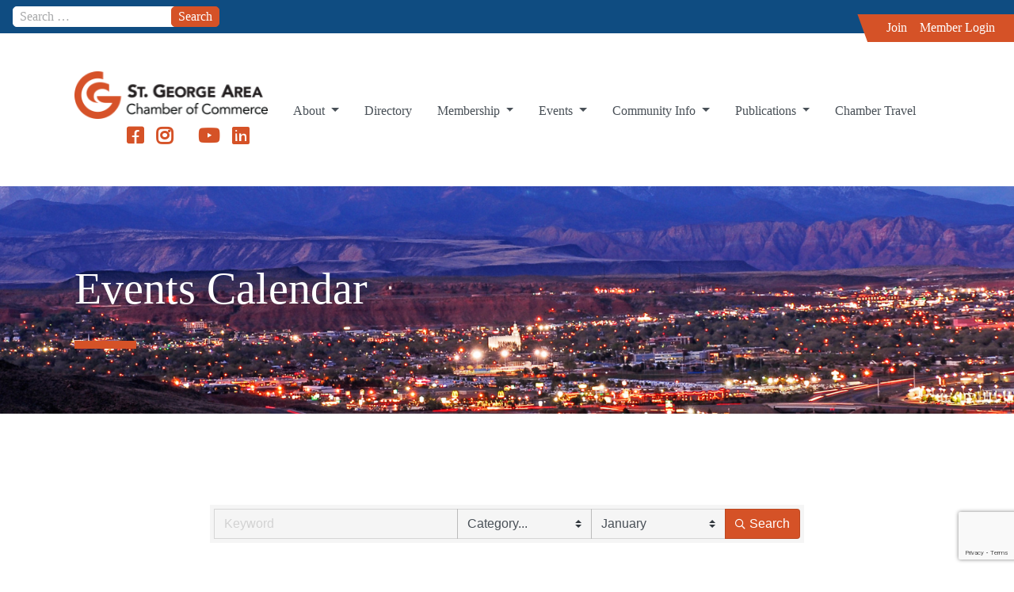

--- FILE ---
content_type: text/html; charset=utf-8
request_url: https://business.stgeorgechamber.com/events/calendar/2022-03-01
body_size: 29060
content:

<!DOCTYPE html>
<html class="no-js" lang="en-US">
<head>
<!-- start injected HTML (CCID=1117) -->
<!-- page template: https://stgeorgechamber.com/chambermaster-template/ -->
<base href="https://stgeorgechamber.com/" />
<meta name="keywords" content="St. George Area Chamber of Commerce,St. George,events,calendar,events calendar,upcoming events,featured events,regional events" />
<meta name="description" content="St. George Area Chamber of Commerce is the best place to find an event in the St. George UT area. - Calendar view" />
<link href="https://business.stgeorgechamber.com/integration/customerdefinedcss?_=sghzcg2" rel="stylesheet" type="text/css" />
<!-- link for rss not inserted -->
<!-- end injected HTML -->

<meta charset="UTF-8">
<meta name="viewport" content="width=device-width, initial-scale=1.0">
<meta http-equiv="X-UA-Compatible" content="IE=11" /> 
<link rel="profile" href="http://gmpg.org/xfn/11">
<link rel="pingback" href="https://stgeorgechamber.com/xmlrpc.php">

<link rel="apple-touch-icon" sizes="57x57" href="https://stgeorgechamber.com/wp-content/themes/stg-chamber/images/apple-icon-57x57.png">
<link rel="apple-touch-icon" sizes="60x60" href="https://stgeorgechamber.com/wp-content/themes/stg-chamber/images/apple-icon-60x60.png">
<link rel="apple-touch-icon" sizes="72x72" href="https://stgeorgechamber.com/wp-content/themes/stg-chamber/images/apple-icon-72x72.png">
<link rel="apple-touch-icon" sizes="76x76" href="https://stgeorgechamber.com/wp-content/themes/stg-chamber/images/apple-icon-76x76.png">
<link rel="apple-touch-icon" sizes="114x114" href="https://stgeorgechamber.com/wp-content/themes/stg-chamber/images/apple-icon-114x114.png">
<link rel="apple-touch-icon" sizes="120x120" href="https://stgeorgechamber.com/wp-content/themes/stg-chamber/images/apple-icon-120x120.png">
<link rel="apple-touch-icon" sizes="144x144" href="https://stgeorgechamber.com/wp-content/themes/stg-chamber/images/apple-icon-144x144.png">
<link rel="apple-touch-icon" sizes="152x152" href="https://stgeorgechamber.com/wp-content/themes/stg-chamber/images/apple-icon-152x152.png">
<link rel="apple-touch-icon" sizes="180x180" href="https://stgeorgechamber.com/wp-content/themes/stg-chamber/images/apple-icon-180x180.png">
<link rel="icon" type="image/png" sizes="192x192"  href="https://stgeorgechamber.com/wp-content/themes/stg-chamber/images/android-icon-192x192.png">
<link rel="icon" type="image/png" sizes="32x32" href="https://stgeorgechamber.com/wp-content/themes/stg-chamber/images/favicon-32x32.png">
<link rel="icon" type="image/png" sizes="96x96" href="https://stgeorgechamber.com/wp-content/themes/stg-chamber/images/favicon-96x96.png">
<link rel="icon" type="image/png" sizes="16x16" href="https://stgeorgechamber.com/wp-content/themes/stg-chamber/images/favicon-16x16.png">
<link rel="manifest" href="https://stgeorgechamber.com/wp-content/themes/stg-chamber/images/manifest.json">
<meta name="msapplication-TileColor" content="#ffffff">
<meta name="msapplication-TileImage" content="https://stgeorgechamber.com/wp-content/themes/stg-chamber/images/ms-icon-144x144.png">
<meta name="theme-color" content="#ffffff">


	<style>img:is([sizes="auto" i], [sizes^="auto," i]) { contain-intrinsic-size: 3000px 1500px }</style>
	<script>window._wca = window._wca || [];</script>

	<!-- This site is optimized with the Yoast SEO plugin v25.4 - https://yoast.com/wordpress/plugins/seo/ -->
	<title>Event Calendar | St. George Area Chamber of Commerce - #CHAMBER_MASTER_HEADING# - St. George Chamber of Commerce</title>
	<link rel="canonical" href="https://business.stgeorgechamber.com/events/calendar" />
	
	
	
	
	<meta property="article:publisher" content="https://www.facebook.com/stgeorgechamber" />
	<meta property="article:modified_time" content="2021-01-12T21:07:04+00:00" />
	
	
	
	
	<meta name="twitter:card" content="summary_large_image" />
	<script type="application/ld+json" class="yoast-schema-graph"></script>
	<!-- / Yoast SEO plugin. -->


<link rel='dns-prefetch' href='//cdn.jsdelivr.net' />
<link rel='dns-prefetch' href='//stats.wp.com' />
<link rel='dns-prefetch' href='//use.fontawesome.com' />
<link rel="alternate" type="application/rss+xml" title="St. George Chamber of Commerce &raquo; Feed" href="https://stgeorgechamber.com/feed/" />
<link rel="alternate" type="application/rss+xml" title="St. George Chamber of Commerce &raquo; Comments Feed" href="https://stgeorgechamber.com/comments/feed/" />
<script type="text/javascript">
/* <![CDATA[ */
window._wpemojiSettings = {"baseUrl":"https:\/\/s.w.org\/images\/core\/emoji\/16.0.1\/72x72\/","ext":".png","svgUrl":"https:\/\/s.w.org\/images\/core\/emoji\/16.0.1\/svg\/","svgExt":".svg","source":{"concatemoji":"https:\/\/stgeorgechamber.com\/wp-includes\/js\/wp-emoji-release.min.js?ver=6.8.3"}};
/*! This file is auto-generated */
!function(s,n){var o,i,e;function c(e){try{var t={supportTests:e,timestamp:(new Date).valueOf()};sessionStorage.setItem(o,JSON.stringify(t))}catch(e){}}function p(e,t,n){e.clearRect(0,0,e.canvas.width,e.canvas.height),e.fillText(t,0,0);var t=new Uint32Array(e.getImageData(0,0,e.canvas.width,e.canvas.height).data),a=(e.clearRect(0,0,e.canvas.width,e.canvas.height),e.fillText(n,0,0),new Uint32Array(e.getImageData(0,0,e.canvas.width,e.canvas.height).data));return t.every(function(e,t){return e===a[t]})}function u(e,t){e.clearRect(0,0,e.canvas.width,e.canvas.height),e.fillText(t,0,0);for(var n=e.getImageData(16,16,1,1),a=0;a<n.data.length;a++)if(0!==n.data[a])return!1;return!0}function f(e,t,n,a){switch(t){case"flag":return n(e,"\ud83c\udff3\ufe0f\u200d\u26a7\ufe0f","\ud83c\udff3\ufe0f\u200b\u26a7\ufe0f")?!1:!n(e,"\ud83c\udde8\ud83c\uddf6","\ud83c\udde8\u200b\ud83c\uddf6")&&!n(e,"\ud83c\udff4\udb40\udc67\udb40\udc62\udb40\udc65\udb40\udc6e\udb40\udc67\udb40\udc7f","\ud83c\udff4\u200b\udb40\udc67\u200b\udb40\udc62\u200b\udb40\udc65\u200b\udb40\udc6e\u200b\udb40\udc67\u200b\udb40\udc7f");case"emoji":return!a(e,"\ud83e\udedf")}return!1}function g(e,t,n,a){var r="undefined"!=typeof WorkerGlobalScope&&self instanceof WorkerGlobalScope?new OffscreenCanvas(300,150):s.createElement("canvas"),o=r.getContext("2d",{willReadFrequently:!0}),i=(o.textBaseline="top",o.font="600 32px Arial",{});return e.forEach(function(e){i[e]=t(o,e,n,a)}),i}function t(e){var t=s.createElement("script");t.src=e,t.defer=!0,s.head.appendChild(t)}"undefined"!=typeof Promise&&(o="wpEmojiSettingsSupports",i=["flag","emoji"],n.supports={everything:!0,everythingExceptFlag:!0},e=new Promise(function(e){s.addEventListener("DOMContentLoaded",e,{once:!0})}),new Promise(function(t){var n=function(){try{var e=JSON.parse(sessionStorage.getItem(o));if("object"==typeof e&&"number"==typeof e.timestamp&&(new Date).valueOf()<e.timestamp+604800&&"object"==typeof e.supportTests)return e.supportTests}catch(e){}return null}();if(!n){if("undefined"!=typeof Worker&&"undefined"!=typeof OffscreenCanvas&&"undefined"!=typeof URL&&URL.createObjectURL&&"undefined"!=typeof Blob)try{var e="postMessage("+g.toString()+"("+[JSON.stringify(i),f.toString(),p.toString(),u.toString()].join(",")+"));",a=new Blob([e],{type:"text/javascript"}),r=new Worker(URL.createObjectURL(a),{name:"wpTestEmojiSupports"});return void(r.onmessage=function(e){c(n=e.data),r.terminate(),t(n)})}catch(e){}c(n=g(i,f,p,u))}t(n)}).then(function(e){for(var t in e)n.supports[t]=e[t],n.supports.everything=n.supports.everything&&n.supports[t],"flag"!==t&&(n.supports.everythingExceptFlag=n.supports.everythingExceptFlag&&n.supports[t]);n.supports.everythingExceptFlag=n.supports.everythingExceptFlag&&!n.supports.flag,n.DOMReady=!1,n.readyCallback=function(){n.DOMReady=!0}}).then(function(){return e}).then(function(){var e;n.supports.everything||(n.readyCallback(),(e=n.source||{}).concatemoji?t(e.concatemoji):e.wpemoji&&e.twemoji&&(t(e.twemoji),t(e.wpemoji)))}))}((window,document),window._wpemojiSettings);
/* ]]> */
</script>
<link rel='stylesheet' id='mec-select2-style-css' href='https://stgeorgechamber.com/wp-content/plugins/modern-events-calendar-lite/assets/packages/select2/select2.min.css?ver=6.5.6' type='text/css' media='all' />
<link rel='stylesheet' id='mec-font-icons-css' href='https://stgeorgechamber.com/wp-content/plugins/modern-events-calendar-lite/assets/css/iconfonts.css?ver=6.8.3' type='text/css' media='all' />
<link rel='stylesheet' id='mec-frontend-style-css' href='https://stgeorgechamber.com/wp-content/plugins/modern-events-calendar-lite/assets/css/frontend.min.css?ver=6.5.6' type='text/css' media='all' />
<link rel='stylesheet' id='mec-tooltip-style-css' href='https://stgeorgechamber.com/wp-content/plugins/modern-events-calendar-lite/assets/packages/tooltip/tooltip.css?ver=6.8.3' type='text/css' media='all' />
<link rel='stylesheet' id='mec-tooltip-shadow-style-css' href='https://stgeorgechamber.com/wp-content/plugins/modern-events-calendar-lite/assets/packages/tooltip/tooltipster-sideTip-shadow.min.css?ver=6.8.3' type='text/css' media='all' />
<link rel='stylesheet' id='featherlight-css' href='https://stgeorgechamber.com/wp-content/plugins/modern-events-calendar-lite/assets/packages/featherlight/featherlight.css?ver=6.8.3' type='text/css' media='all' />
<link rel='stylesheet' id='mec-lity-style-css' href='https://stgeorgechamber.com/wp-content/plugins/modern-events-calendar-lite/assets/packages/lity/lity.min.css?ver=6.8.3' type='text/css' media='all' />
<link rel='stylesheet' id='mec-general-calendar-style-css' href='https://stgeorgechamber.com/wp-content/plugins/modern-events-calendar-lite/assets/css/mec-general-calendar.css?ver=6.8.3' type='text/css' media='all' />
<style id='wp-emoji-styles-inline-css' type='text/css'>

	img.wp-smiley, img.emoji {
		display: inline !important;
		border: none !important;
		box-shadow: none !important;
		height: 1em !important;
		width: 1em !important;
		margin: 0 0.07em !important;
		vertical-align: -0.1em !important;
		background: none !important;
		padding: 0 !important;
	}
</style>
<link rel='stylesheet' id='wp-block-library-css' href='https://stgeorgechamber.com/wp-includes/css/dist/block-library/style.min.css?ver=6.8.3' type='text/css' media='all' />
<style id='classic-theme-styles-inline-css' type='text/css'>
/*! This file is auto-generated */
.wp-block-button__link{color:#fff;background-color:#32373c;border-radius:9999px;box-shadow:none;text-decoration:none;padding:calc(.667em + 2px) calc(1.333em + 2px);font-size:1.125em}.wp-block-file__button{background:#32373c;color:#fff;text-decoration:none}
</style>
<style id='cb-carousel-style-inline-css' type='text/css'>
.wp-block-cb-carousel .slick-slide{overflow:hidden;padding-left:7.5px;padding-right:7.5px}.wp-block-cb-carousel .slick-dots li button:not(:hover):not(:active),.wp-block-cb-carousel .slick-next:not(:hover):not(:active),.wp-block-cb-carousel .slick-prev:not(:hover):not(:active){background-color:transparent}.wp-block-cb-carousel .slick-next:before,.wp-block-cb-carousel .slick-prev:before{color:#000}.wp-block-cb-carousel.alignfull .slick-next,.wp-block-cb-carousel.alignfull .slick-prev{z-index:1}.wp-block-cb-carousel.alignfull .slick-prev{left:25px}.wp-block-cb-carousel.alignfull .slick-next{right:25px}.wp-block-cb-carousel .wp-block-cover,.wp-block-cb-carousel .wp-block-image{margin-bottom:0}.wp-block-cb-carousel .wp-block-cover.aligncenter,.wp-block-cb-carousel .wp-block-image.aligncenter{margin-left:auto!important;margin-right:auto!important}.is-layout-flex .wp-block-cb-carousel{width:100%}

</style>
<style id='cb-carousel-v2-style-inline-css' type='text/css'>
.wp-block-cb-carousel-v2{position:relative}.wp-block-cb-carousel-v2[data-cb-pagination=true] .swiper-horizontal{margin-bottom:calc(var(--wp--custom--carousel-block--pagination-bullet-size, 8px)*4)}.wp-block-cb-carousel-v2 .cb-button-next,.wp-block-cb-carousel-v2 .cb-button-prev{color:var(--wp--custom--carousel-block--navigation-color,#000);height:var(--wp--custom--carousel-block--navigation-size,22px);margin-top:calc(0px - var(--wp--custom--carousel-block--navigation-size, 22px)/2);width:calc(var(--wp--custom--carousel-block--navigation-size, 22px)/44*27)}.wp-block-cb-carousel-v2 .cb-button-next:after,.wp-block-cb-carousel-v2 .cb-button-prev:after{font-size:var(--wp--custom--carousel-block--navigation-size,22px)}.wp-block-cb-carousel-v2 .cb-button-prev,.wp-block-cb-carousel-v2.cb-rtl .cb-button-next{left:calc(var(--wp--custom--carousel-block--navigation-size, 22px)*-1/44*27 - var(--wp--custom--carousel-block--navigation-sides-offset, 10px));right:auto}.wp-block-cb-carousel-v2 .cb-button-next,.wp-block-cb-carousel-v2.cb-rtl .cb-button-prev{left:auto;right:calc(var(--wp--custom--carousel-block--navigation-size, 22px)*-1/44*27 - var(--wp--custom--carousel-block--navigation-sides-offset, 10px))}.wp-block-cb-carousel-v2.cb-rtl .cb-button-next,.wp-block-cb-carousel-v2.cb-rtl .cb-button-prev{transform:scaleX(-1)}.wp-block-cb-carousel-v2 .cb-pagination.swiper-pagination-horizontal{bottom:calc(var(--wp--custom--carousel-block--pagination-bullet-size, 8px)*-2.5);display:flex;justify-content:center;top:var(--wp--custom--carousel-block--pagination-top,auto)}.wp-block-cb-carousel-v2 .cb-pagination.swiper-pagination-horizontal.swiper-pagination-bullets .cb-pagination-bullet{margin:0 var(--wp--custom--carousel-block--pagination-bullet-horizontal-gap,4px)}.wp-block-cb-carousel-v2 .cb-pagination .cb-pagination-bullet{background:var(--wp--custom--carousel-block--pagination-bullet-color,#999);height:var(--wp--custom--carousel-block--pagination-bullet-size,8px);opacity:var(--wp--custom--carousel-block--pagination-bullet-opacity,.5);width:var(--wp--custom--carousel-block--pagination-bullet-size,8px)}.wp-block-cb-carousel-v2 .cb-pagination .cb-pagination-bullet.swiper-pagination-bullet-active{background:var(--wp--custom--carousel-block--pagination-bullet-active-color,#000);opacity:var(--wp--custom--carousel-block--pagination-bullet-active-opacity,1)}.wp-block-cb-carousel-v2.alignfull .cb-button-next,.wp-block-cb-carousel-v2.alignfull .cb-button-prev{color:var(--wp--custom--carousel-block--navigation-alignfull-color,#000)}.wp-block-cb-carousel-v2.alignfull .cb-button-prev,.wp-block-cb-carousel-v2.alignfull.cb-rtl .cb-button-next{left:var(--wp--custom--carousel-block--navigation-sides-offset,10px);right:auto}.wp-block-cb-carousel-v2.alignfull .cb-button-next,.wp-block-cb-carousel-v2.alignfull.cb-rtl .cb-button-prev{left:auto;right:var(--wp--custom--carousel-block--navigation-sides-offset,10px)}.wp-block-cb-carousel-v2 .wp-block-image{margin-bottom:var(--wp--custom--carousel-block--image-margin-bottom,0);margin-top:var(--wp--custom--carousel-block--image-margin-top,0)}.wp-block-cb-carousel-v2 .wp-block-cover{margin-bottom:var(--wp--custom--carousel-block--cover-margin-bottom,0);margin-top:var(--wp--custom--carousel-block--cover-margin-top,0)}.wp-block-cb-carousel-v2 .wp-block-cover.aligncenter,.wp-block-cb-carousel-v2 .wp-block-image.aligncenter{margin-left:auto!important;margin-right:auto!important}

</style>
<link rel='stylesheet' id='mediaelement-css' href='https://stgeorgechamber.com/wp-includes/js/mediaelement/mediaelementplayer-legacy.min.css?ver=4.2.17' type='text/css' media='all' />
<link rel='stylesheet' id='wp-mediaelement-css' href='https://stgeorgechamber.com/wp-includes/js/mediaelement/wp-mediaelement.min.css?ver=6.8.3' type='text/css' media='all' />
<style id='jetpack-sharing-buttons-style-inline-css' type='text/css'>
.jetpack-sharing-buttons__services-list{display:flex;flex-direction:row;flex-wrap:wrap;gap:0;list-style-type:none;margin:5px;padding:0}.jetpack-sharing-buttons__services-list.has-small-icon-size{font-size:12px}.jetpack-sharing-buttons__services-list.has-normal-icon-size{font-size:16px}.jetpack-sharing-buttons__services-list.has-large-icon-size{font-size:24px}.jetpack-sharing-buttons__services-list.has-huge-icon-size{font-size:36px}@media print{.jetpack-sharing-buttons__services-list{display:none!important}}.editor-styles-wrapper .wp-block-jetpack-sharing-buttons{gap:0;padding-inline-start:0}ul.jetpack-sharing-buttons__services-list.has-background{padding:1.25em 2.375em}
</style>
<style id='global-styles-inline-css' type='text/css'>
:root{--wp--preset--aspect-ratio--square: 1;--wp--preset--aspect-ratio--4-3: 4/3;--wp--preset--aspect-ratio--3-4: 3/4;--wp--preset--aspect-ratio--3-2: 3/2;--wp--preset--aspect-ratio--2-3: 2/3;--wp--preset--aspect-ratio--16-9: 16/9;--wp--preset--aspect-ratio--9-16: 9/16;--wp--preset--color--black: #000000;--wp--preset--color--cyan-bluish-gray: #abb8c3;--wp--preset--color--white: #ffffff;--wp--preset--color--pale-pink: #f78da7;--wp--preset--color--vivid-red: #cf2e2e;--wp--preset--color--luminous-vivid-orange: #ff6900;--wp--preset--color--luminous-vivid-amber: #fcb900;--wp--preset--color--light-green-cyan: #7bdcb5;--wp--preset--color--vivid-green-cyan: #00d084;--wp--preset--color--pale-cyan-blue: #8ed1fc;--wp--preset--color--vivid-cyan-blue: #0693e3;--wp--preset--color--vivid-purple: #9b51e0;--wp--preset--gradient--vivid-cyan-blue-to-vivid-purple: linear-gradient(135deg,rgba(6,147,227,1) 0%,rgb(155,81,224) 100%);--wp--preset--gradient--light-green-cyan-to-vivid-green-cyan: linear-gradient(135deg,rgb(122,220,180) 0%,rgb(0,208,130) 100%);--wp--preset--gradient--luminous-vivid-amber-to-luminous-vivid-orange: linear-gradient(135deg,rgba(252,185,0,1) 0%,rgba(255,105,0,1) 100%);--wp--preset--gradient--luminous-vivid-orange-to-vivid-red: linear-gradient(135deg,rgba(255,105,0,1) 0%,rgb(207,46,46) 100%);--wp--preset--gradient--very-light-gray-to-cyan-bluish-gray: linear-gradient(135deg,rgb(238,238,238) 0%,rgb(169,184,195) 100%);--wp--preset--gradient--cool-to-warm-spectrum: linear-gradient(135deg,rgb(74,234,220) 0%,rgb(151,120,209) 20%,rgb(207,42,186) 40%,rgb(238,44,130) 60%,rgb(251,105,98) 80%,rgb(254,248,76) 100%);--wp--preset--gradient--blush-light-purple: linear-gradient(135deg,rgb(255,206,236) 0%,rgb(152,150,240) 100%);--wp--preset--gradient--blush-bordeaux: linear-gradient(135deg,rgb(254,205,165) 0%,rgb(254,45,45) 50%,rgb(107,0,62) 100%);--wp--preset--gradient--luminous-dusk: linear-gradient(135deg,rgb(255,203,112) 0%,rgb(199,81,192) 50%,rgb(65,88,208) 100%);--wp--preset--gradient--pale-ocean: linear-gradient(135deg,rgb(255,245,203) 0%,rgb(182,227,212) 50%,rgb(51,167,181) 100%);--wp--preset--gradient--electric-grass: linear-gradient(135deg,rgb(202,248,128) 0%,rgb(113,206,126) 100%);--wp--preset--gradient--midnight: linear-gradient(135deg,rgb(2,3,129) 0%,rgb(40,116,252) 100%);--wp--preset--font-size--small: 13px;--wp--preset--font-size--medium: 20px;--wp--preset--font-size--large: 36px;--wp--preset--font-size--x-large: 42px;--wp--preset--spacing--20: 0.44rem;--wp--preset--spacing--30: 0.67rem;--wp--preset--spacing--40: 1rem;--wp--preset--spacing--50: 1.5rem;--wp--preset--spacing--60: 2.25rem;--wp--preset--spacing--70: 3.38rem;--wp--preset--spacing--80: 5.06rem;--wp--preset--shadow--natural: 6px 6px 9px rgba(0, 0, 0, 0.2);--wp--preset--shadow--deep: 12px 12px 50px rgba(0, 0, 0, 0.4);--wp--preset--shadow--sharp: 6px 6px 0px rgba(0, 0, 0, 0.2);--wp--preset--shadow--outlined: 6px 6px 0px -3px rgba(255, 255, 255, 1), 6px 6px rgba(0, 0, 0, 1);--wp--preset--shadow--crisp: 6px 6px 0px rgba(0, 0, 0, 1);}:where(.is-layout-flex){gap: 0.5em;}:where(.is-layout-grid){gap: 0.5em;}body .is-layout-flex{display: flex;}.is-layout-flex{flex-wrap: wrap;align-items: center;}.is-layout-flex > :is(*, div){margin: 0;}body .is-layout-grid{display: grid;}.is-layout-grid > :is(*, div){margin: 0;}:where(.wp-block-columns.is-layout-flex){gap: 2em;}:where(.wp-block-columns.is-layout-grid){gap: 2em;}:where(.wp-block-post-template.is-layout-flex){gap: 1.25em;}:where(.wp-block-post-template.is-layout-grid){gap: 1.25em;}.has-black-color{color: var(--wp--preset--color--black) !important;}.has-cyan-bluish-gray-color{color: var(--wp--preset--color--cyan-bluish-gray) !important;}.has-white-color{color: var(--wp--preset--color--white) !important;}.has-pale-pink-color{color: var(--wp--preset--color--pale-pink) !important;}.has-vivid-red-color{color: var(--wp--preset--color--vivid-red) !important;}.has-luminous-vivid-orange-color{color: var(--wp--preset--color--luminous-vivid-orange) !important;}.has-luminous-vivid-amber-color{color: var(--wp--preset--color--luminous-vivid-amber) !important;}.has-light-green-cyan-color{color: var(--wp--preset--color--light-green-cyan) !important;}.has-vivid-green-cyan-color{color: var(--wp--preset--color--vivid-green-cyan) !important;}.has-pale-cyan-blue-color{color: var(--wp--preset--color--pale-cyan-blue) !important;}.has-vivid-cyan-blue-color{color: var(--wp--preset--color--vivid-cyan-blue) !important;}.has-vivid-purple-color{color: var(--wp--preset--color--vivid-purple) !important;}.has-black-background-color{background-color: var(--wp--preset--color--black) !important;}.has-cyan-bluish-gray-background-color{background-color: var(--wp--preset--color--cyan-bluish-gray) !important;}.has-white-background-color{background-color: var(--wp--preset--color--white) !important;}.has-pale-pink-background-color{background-color: var(--wp--preset--color--pale-pink) !important;}.has-vivid-red-background-color{background-color: var(--wp--preset--color--vivid-red) !important;}.has-luminous-vivid-orange-background-color{background-color: var(--wp--preset--color--luminous-vivid-orange) !important;}.has-luminous-vivid-amber-background-color{background-color: var(--wp--preset--color--luminous-vivid-amber) !important;}.has-light-green-cyan-background-color{background-color: var(--wp--preset--color--light-green-cyan) !important;}.has-vivid-green-cyan-background-color{background-color: var(--wp--preset--color--vivid-green-cyan) !important;}.has-pale-cyan-blue-background-color{background-color: var(--wp--preset--color--pale-cyan-blue) !important;}.has-vivid-cyan-blue-background-color{background-color: var(--wp--preset--color--vivid-cyan-blue) !important;}.has-vivid-purple-background-color{background-color: var(--wp--preset--color--vivid-purple) !important;}.has-black-border-color{border-color: var(--wp--preset--color--black) !important;}.has-cyan-bluish-gray-border-color{border-color: var(--wp--preset--color--cyan-bluish-gray) !important;}.has-white-border-color{border-color: var(--wp--preset--color--white) !important;}.has-pale-pink-border-color{border-color: var(--wp--preset--color--pale-pink) !important;}.has-vivid-red-border-color{border-color: var(--wp--preset--color--vivid-red) !important;}.has-luminous-vivid-orange-border-color{border-color: var(--wp--preset--color--luminous-vivid-orange) !important;}.has-luminous-vivid-amber-border-color{border-color: var(--wp--preset--color--luminous-vivid-amber) !important;}.has-light-green-cyan-border-color{border-color: var(--wp--preset--color--light-green-cyan) !important;}.has-vivid-green-cyan-border-color{border-color: var(--wp--preset--color--vivid-green-cyan) !important;}.has-pale-cyan-blue-border-color{border-color: var(--wp--preset--color--pale-cyan-blue) !important;}.has-vivid-cyan-blue-border-color{border-color: var(--wp--preset--color--vivid-cyan-blue) !important;}.has-vivid-purple-border-color{border-color: var(--wp--preset--color--vivid-purple) !important;}.has-vivid-cyan-blue-to-vivid-purple-gradient-background{background: var(--wp--preset--gradient--vivid-cyan-blue-to-vivid-purple) !important;}.has-light-green-cyan-to-vivid-green-cyan-gradient-background{background: var(--wp--preset--gradient--light-green-cyan-to-vivid-green-cyan) !important;}.has-luminous-vivid-amber-to-luminous-vivid-orange-gradient-background{background: var(--wp--preset--gradient--luminous-vivid-amber-to-luminous-vivid-orange) !important;}.has-luminous-vivid-orange-to-vivid-red-gradient-background{background: var(--wp--preset--gradient--luminous-vivid-orange-to-vivid-red) !important;}.has-very-light-gray-to-cyan-bluish-gray-gradient-background{background: var(--wp--preset--gradient--very-light-gray-to-cyan-bluish-gray) !important;}.has-cool-to-warm-spectrum-gradient-background{background: var(--wp--preset--gradient--cool-to-warm-spectrum) !important;}.has-blush-light-purple-gradient-background{background: var(--wp--preset--gradient--blush-light-purple) !important;}.has-blush-bordeaux-gradient-background{background: var(--wp--preset--gradient--blush-bordeaux) !important;}.has-luminous-dusk-gradient-background{background: var(--wp--preset--gradient--luminous-dusk) !important;}.has-pale-ocean-gradient-background{background: var(--wp--preset--gradient--pale-ocean) !important;}.has-electric-grass-gradient-background{background: var(--wp--preset--gradient--electric-grass) !important;}.has-midnight-gradient-background{background: var(--wp--preset--gradient--midnight) !important;}.has-small-font-size{font-size: var(--wp--preset--font-size--small) !important;}.has-medium-font-size{font-size: var(--wp--preset--font-size--medium) !important;}.has-large-font-size{font-size: var(--wp--preset--font-size--large) !important;}.has-x-large-font-size{font-size: var(--wp--preset--font-size--x-large) !important;}
:where(.wp-block-post-template.is-layout-flex){gap: 1.25em;}:where(.wp-block-post-template.is-layout-grid){gap: 1.25em;}
:where(.wp-block-columns.is-layout-flex){gap: 2em;}:where(.wp-block-columns.is-layout-grid){gap: 2em;}
:root :where(.wp-block-pullquote){font-size: 1.5em;line-height: 1.6;}
</style>
<link rel='stylesheet' id='ctct_form_styles-css' href='https://stgeorgechamber.com/wp-content/plugins/constant-contact-forms/assets/css/style.css?ver=2.14.2' type='text/css' media='all' />
<link rel='stylesheet' id='woocommerce-layout-css' href='https://stgeorgechamber.com/wp-content/plugins/woocommerce/assets/css/woocommerce-layout.css?ver=10.4.3' type='text/css' media='all' />
<style id='woocommerce-layout-inline-css' type='text/css'>

	.infinite-scroll .woocommerce-pagination {
		display: none;
	}
</style>
<link rel='stylesheet' id='woocommerce-smallscreen-css' href='https://stgeorgechamber.com/wp-content/plugins/woocommerce/assets/css/woocommerce-smallscreen.css?ver=10.4.3' type='text/css' media='only screen and (max-width: 768px)' />
<link rel='stylesheet' id='woocommerce-general-css' href='https://stgeorgechamber.com/wp-content/plugins/woocommerce/assets/css/woocommerce.css?ver=10.4.3' type='text/css' media='all' />
<style id='woocommerce-inline-inline-css' type='text/css'>
.woocommerce form .form-row .required { visibility: visible; }
</style>
<link rel='stylesheet' id='ivory-search-styles-css' href='https://stgeorgechamber.com/wp-content/plugins/add-search-to-menu/public/css/ivory-search.min.css?ver=5.5.13' type='text/css' media='all' />
<link rel='stylesheet' id='rainbird-style-css' href='https://stgeorgechamber.com/wp-content/themes/stg-chamber/bootstrap/css/styles.css?ver=1.3.2' type='text/css' media='all' />
<link rel='stylesheet' id='stg-chamber-style-css' href='https://stgeorgechamber.com/wp-content/themes/stg-chamber/style.css?ver=1.3.2' type='text/css' media='all' />
<link rel='stylesheet' id='load-fa-css' href='https://use.fontawesome.com/releases/v5.2.0/css/all.css?ver=6.8.3' type='text/css' media='all' />
<link rel='stylesheet' id='photonic-slider-css' href='https://stgeorgechamber.com/wp-content/plugins/photonic/include/ext/splide/splide.min.css?ver=20260101-22958' type='text/css' media='all' />
<link rel='stylesheet' id='photonic-lightbox-css' href='https://stgeorgechamber.com/wp-content/plugins/photonic/include/ext/baguettebox/baguettebox.min.css?ver=20260101-22957' type='text/css' media='all' />
<link rel='stylesheet' id='photonic-css' href='https://stgeorgechamber.com/wp-content/plugins/photonic/include/css/front-end/core/photonic.min.css?ver=20260101-22957' type='text/css' media='all' />
<style id='photonic-inline-css' type='text/css'>
/* Retrieved from saved CSS */
.photonic-panel { background:  rgb(17,17,17)  !important;

	border-top: none;
	border-right: none;
	border-bottom: none;
	border-left: none;
 }
.photonic-random-layout .photonic-thumb { padding: 2px}
.photonic-masonry-layout .photonic-thumb, .photonic-masonry-horizontal-layout .photonic-thumb { padding: 2px}
.photonic-mosaic-layout .photonic-thumb { padding: 2px}

</style>
<script type="text/javascript" src="https://stgeorgechamber.com/wp-includes/js/jquery/jquery.min.js?ver=3.7.1" id="jquery-core-js"></script>
<script type="text/javascript" src="https://stgeorgechamber.com/wp-includes/js/jquery/jquery-migrate.min.js?ver=3.4.1" id="jquery-migrate-js"></script>
<script type="text/javascript" id="jquery-js-after">
/* <![CDATA[ */

					function optimocha_getCookie(name) {
						var v = document.cookie.match("(^|;) ?" + name + "=([^;]*)(;|$)");
						return v ? v[2] : null;
					}

					function optimocha_check_wc_cart_script() {
					var cart_src = "https://stgeorgechamber.com/wp-content/plugins/woocommerce/assets/js/frontend/cart-fragments.min.js";
					var script_id = "optimocha_loaded_wc_cart_fragments";

						if( document.getElementById(script_id) !== null ) {
							return false;
						}

						if( optimocha_getCookie("woocommerce_cart_hash") ) {
							var script = document.createElement("script");
							script.id = script_id;
							script.src = cart_src;
							script.async = true;
							document.head.appendChild(script);
						}
					}

					optimocha_check_wc_cart_script();
					document.addEventListener("click", function(){setTimeout(optimocha_check_wc_cart_script,1000);});
					
/* ]]> */
</script>
<script type="text/javascript" src="https://stgeorgechamber.com/wp-content/plugins/modern-events-calendar-lite/assets/js/mec-general-calendar.js?ver=6.5.6" id="mec-general-calendar-script-js"></script>
<script type="text/javascript" id="mec-frontend-script-js-extra">
/* <![CDATA[ */
var mecdata = {"day":"day","days":"days","hour":"hour","hours":"hours","minute":"minute","minutes":"minutes","second":"second","seconds":"seconds","elementor_edit_mode":"no","recapcha_key":"","ajax_url":"https:\/\/stgeorgechamber.com\/wp-admin\/admin-ajax.php","fes_nonce":"335c41737d","current_year":"2026","current_month":"01","datepicker_format":"yy-mm-dd&Y-m-d"};
/* ]]> */
</script>
<script type="text/javascript" src="https://stgeorgechamber.com/wp-content/plugins/modern-events-calendar-lite/assets/js/frontend.js?ver=6.5.6" id="mec-frontend-script-js"></script>
<script type="text/javascript" src="https://stgeorgechamber.com/wp-content/plugins/modern-events-calendar-lite/assets/js/events.js?ver=6.5.6" id="mec-events-script-js"></script>
<script type="text/javascript" src="https://stgeorgechamber.com/wp-content/plugins/woocommerce/assets/js/jquery-blockui/jquery.blockUI.min.js?ver=2.7.0-wc.10.4.3" id="wc-jquery-blockui-js" defer="defer" data-wp-strategy="defer"></script>
<script type="text/javascript" id="wc-add-to-cart-js-extra">
/* <![CDATA[ */
var wc_add_to_cart_params = {"ajax_url":"\/wp-admin\/admin-ajax.php","wc_ajax_url":"\/?wc-ajax=%%endpoint%%","i18n_view_cart":"View cart","cart_url":"https:\/\/stgeorgechamber.com\/cart\/","is_cart":"","cart_redirect_after_add":"yes"};
/* ]]> */
</script>
<script type="text/javascript" src="https://stgeorgechamber.com/wp-content/plugins/woocommerce/assets/js/frontend/add-to-cart.min.js?ver=10.4.3" id="wc-add-to-cart-js" defer="defer" data-wp-strategy="defer"></script>
<script type="text/javascript" src="https://stgeorgechamber.com/wp-content/plugins/woocommerce/assets/js/js-cookie/js.cookie.min.js?ver=2.1.4-wc.10.4.3" id="wc-js-cookie-js" defer="defer" data-wp-strategy="defer"></script>
<script type="text/javascript" id="woocommerce-js-extra">
/* <![CDATA[ */
var woocommerce_params = {"ajax_url":"\/wp-admin\/admin-ajax.php","wc_ajax_url":"\/?wc-ajax=%%endpoint%%","i18n_password_show":"Show password","i18n_password_hide":"Hide password"};
/* ]]> */
</script>
<script type="text/javascript" src="https://stgeorgechamber.com/wp-content/plugins/woocommerce/assets/js/frontend/woocommerce.min.js?ver=10.4.3" id="woocommerce-js" defer="defer" data-wp-strategy="defer"></script>
<script type="text/javascript" src="https://stats.wp.com/s-202604.js" id="woocommerce-analytics-js" defer="defer" data-wp-strategy="defer"></script>
<link rel="alternate" title="JSON" type="application/json" href="https://stgeorgechamber.com/wp-json/wp/v2/pages/553" /><link rel="EditURI" type="application/rsd+xml" title="RSD" href="https://stgeorgechamber.com/xmlrpc.php?rsd" />
<meta name="generator" content="WordPress 6.8.3" />
<meta name="generator" content="WooCommerce 10.4.3" />
<link rel='shortlink' href='https://stgeorgechamber.com/?p=553' />


	<style>img#wpstats{display:none}</style>
			<noscript><style>.woocommerce-product-gallery{ opacity: 1 !important; }</style></noscript>
	<style type="text/css">.recentcomments a{display:inline !important;padding:0 !important;margin:0 !important;}</style><meta name="google-site-verification" content="yOSIr1Rhh1RyECDn_wDaAP0og0JNUBhE3LB6NOdGn4o" />		<style type="text/css" id="wp-custom-css">
			#rovit-experience { 
	width: 100%; 
	height: 70vh; 
	border: none;
}

@media only screen and (max-width: 600px) { 
	#rovit-experience { 
		height: 90vh; 
	} 
}

.jumbotron.stg-hero {
	background-position: center center;
}

.stg-page-header {
	min-height: 40vh;
	height: auto;
}

.stg-investor-logos.gold-investors .col {
	padding-top: 2rem; 
	padding-bottom: 2rem;
}

.home .jumbotron:first-child {
	padding: 0;
}

.home .jumbotron .container {
	margin: 0 0 4rem 0;
    max-width: 100%;
    padding: 0;
}

.swiper-slide .wp-block-image img {
	width: 100%;
}		</style>
		<style type="text/css">.mec-hourly-schedule-speaker-name, .mec-events-meta-group-countdown .countdown-w span, .mec-single-event .mec-event-meta dt, .mec-hourly-schedule-speaker-job-title, .post-type-archive-mec-events h1, .mec-ticket-available-spots .mec-event-ticket-name, .tax-mec_category h1, .mec-wrap h1, .mec-wrap h2, .mec-wrap h3, .mec-wrap h4, .mec-wrap h5, .mec-wrap h6,.entry-content .mec-wrap h1, .entry-content .mec-wrap h2, .entry-content .mec-wrap h3,.entry-content  .mec-wrap h4, .entry-content .mec-wrap h5, .entry-content .mec-wrap h6{ font-family: 'Lato', Helvetica, Arial, sans-serif;}.mec-single-event .mec-event-meta .mec-events-event-cost, .mec-event-data-fields .mec-event-data-field-item .mec-event-data-field-value, .mec-event-data-fields .mec-event-data-field-item .mec-event-data-field-name, .mec-wrap .info-msg div, .mec-wrap .mec-error div, .mec-wrap .mec-success div, .mec-wrap .warning-msg div, .mec-breadcrumbs .mec-current, .mec-events-meta-group-tags, .mec-single-event .mec-events-meta-group-booking .mec-event-ticket-available, .mec-single-modern .mec-single-event-bar>div dd, .mec-single-event .mec-event-meta dd, .mec-single-event .mec-event-meta dd a, .mec-next-occ-booking span, .mec-hourly-schedule-speaker-description, .mec-single-event .mec-speakers-details ul li .mec-speaker-job-title, .mec-single-event .mec-speakers-details ul li .mec-speaker-name, .mec-event-data-field-items, .mec-load-more-button, .mec-events-meta-group-tags a, .mec-events-button, .mec-wrap abbr, .mec-event-schedule-content dl dt, .mec-breadcrumbs a, .mec-breadcrumbs span .mec-event-content p, .mec-wrap p { font-family: 'Lato',sans-serif; font-weight:300;}.mec-event-grid-minimal .mec-modal-booking-button:hover, .mec-events-timeline-wrap .mec-organizer-item a, .mec-events-timeline-wrap .mec-organizer-item:after, .mec-events-timeline-wrap .mec-shortcode-organizers i, .mec-timeline-event .mec-modal-booking-button, .mec-wrap .mec-map-lightbox-wp.mec-event-list-classic .mec-event-date, .mec-timetable-t2-col .mec-modal-booking-button:hover, .mec-event-container-classic .mec-modal-booking-button:hover, .mec-calendar-events-side .mec-modal-booking-button:hover, .mec-event-grid-yearly  .mec-modal-booking-button, .mec-events-agenda .mec-modal-booking-button, .mec-event-grid-simple .mec-modal-booking-button, .mec-event-list-minimal  .mec-modal-booking-button:hover, .mec-timeline-month-divider,  .mec-wrap.colorskin-custom .mec-totalcal-box .mec-totalcal-view span:hover,.mec-wrap.colorskin-custom .mec-calendar.mec-event-calendar-classic .mec-selected-day,.mec-wrap.colorskin-custom .mec-color, .mec-wrap.colorskin-custom .mec-event-sharing-wrap .mec-event-sharing > li:hover a, .mec-wrap.colorskin-custom .mec-color-hover:hover, .mec-wrap.colorskin-custom .mec-color-before *:before ,.mec-wrap.colorskin-custom .mec-widget .mec-event-grid-classic.owl-carousel .owl-nav i,.mec-wrap.colorskin-custom .mec-event-list-classic a.magicmore:hover,.mec-wrap.colorskin-custom .mec-event-grid-simple:hover .mec-event-title,.mec-wrap.colorskin-custom .mec-single-event .mec-event-meta dd.mec-events-event-categories:before,.mec-wrap.colorskin-custom .mec-single-event-date:before,.mec-wrap.colorskin-custom .mec-single-event-time:before,.mec-wrap.colorskin-custom .mec-events-meta-group.mec-events-meta-group-venue:before,.mec-wrap.colorskin-custom .mec-calendar .mec-calendar-side .mec-previous-month i,.mec-wrap.colorskin-custom .mec-calendar .mec-calendar-side .mec-next-month:hover,.mec-wrap.colorskin-custom .mec-calendar .mec-calendar-side .mec-previous-month:hover,.mec-wrap.colorskin-custom .mec-calendar .mec-calendar-side .mec-next-month:hover,.mec-wrap.colorskin-custom .mec-calendar.mec-event-calendar-classic dt.mec-selected-day:hover,.mec-wrap.colorskin-custom .mec-infowindow-wp h5 a:hover, .colorskin-custom .mec-events-meta-group-countdown .mec-end-counts h3,.mec-calendar .mec-calendar-side .mec-next-month i,.mec-wrap .mec-totalcal-box i,.mec-calendar .mec-event-article .mec-event-title a:hover,.mec-attendees-list-details .mec-attendee-profile-link a:hover,.mec-wrap.colorskin-custom .mec-next-event-details li i, .mec-next-event-details i:before, .mec-marker-infowindow-wp .mec-marker-infowindow-count, .mec-next-event-details a,.mec-wrap.colorskin-custom .mec-events-masonry-cats a.mec-masonry-cat-selected,.lity .mec-color,.lity .mec-color-before :before,.lity .mec-color-hover:hover,.lity .mec-wrap .mec-color,.lity .mec-wrap .mec-color-before :before,.lity .mec-wrap .mec-color-hover:hover,.leaflet-popup-content .mec-color,.leaflet-popup-content .mec-color-before :before,.leaflet-popup-content .mec-color-hover:hover,.leaflet-popup-content .mec-wrap .mec-color,.leaflet-popup-content .mec-wrap .mec-color-before :before,.leaflet-popup-content .mec-wrap .mec-color-hover:hover, .mec-calendar.mec-calendar-daily .mec-calendar-d-table .mec-daily-view-day.mec-daily-view-day-active.mec-color, .mec-map-boxshow div .mec-map-view-event-detail.mec-event-detail i,.mec-map-boxshow div .mec-map-view-event-detail.mec-event-detail:hover,.mec-map-boxshow .mec-color,.mec-map-boxshow .mec-color-before :before,.mec-map-boxshow .mec-color-hover:hover,.mec-map-boxshow .mec-wrap .mec-color,.mec-map-boxshow .mec-wrap .mec-color-before :before,.mec-map-boxshow .mec-wrap .mec-color-hover:hover, .mec-choosen-time-message, .mec-booking-calendar-month-navigation .mec-next-month:hover, .mec-booking-calendar-month-navigation .mec-previous-month:hover, .mec-yearly-view-wrap .mec-agenda-event-title a:hover, .mec-yearly-view-wrap .mec-yearly-title-sec .mec-next-year i, .mec-yearly-view-wrap .mec-yearly-title-sec .mec-previous-year i, .mec-yearly-view-wrap .mec-yearly-title-sec .mec-next-year:hover, .mec-yearly-view-wrap .mec-yearly-title-sec .mec-previous-year:hover, .mec-av-spot .mec-av-spot-head .mec-av-spot-box span, .mec-wrap.colorskin-custom .mec-calendar .mec-calendar-side .mec-previous-month:hover .mec-load-month-link, .mec-wrap.colorskin-custom .mec-calendar .mec-calendar-side .mec-next-month:hover .mec-load-month-link, .mec-yearly-view-wrap .mec-yearly-title-sec .mec-previous-year:hover .mec-load-month-link, .mec-yearly-view-wrap .mec-yearly-title-sec .mec-next-year:hover .mec-load-month-link, .mec-skin-list-events-container .mec-data-fields-tooltip .mec-data-fields-tooltip-box ul .mec-event-data-field-item a, .mec-booking-shortcode .mec-event-ticket-name, .mec-booking-shortcode .mec-event-ticket-price, .mec-booking-shortcode .mec-ticket-variation-name, .mec-booking-shortcode .mec-ticket-variation-price, .mec-booking-shortcode label, .mec-booking-shortcode .nice-select, .mec-booking-shortcode input, .mec-booking-shortcode span.mec-book-price-detail-description, .mec-booking-shortcode .mec-ticket-name, .mec-booking-shortcode label.wn-checkbox-label, .mec-wrap.mec-cart table tr td a {color: #0f4c81}.mec-skin-carousel-container .mec-event-footer-carousel-type3 .mec-modal-booking-button:hover, .mec-wrap.colorskin-custom .mec-event-sharing .mec-event-share:hover .event-sharing-icon,.mec-wrap.colorskin-custom .mec-event-grid-clean .mec-event-date,.mec-wrap.colorskin-custom .mec-event-list-modern .mec-event-sharing > li:hover a i,.mec-wrap.colorskin-custom .mec-event-list-modern .mec-event-sharing .mec-event-share:hover .mec-event-sharing-icon,.mec-wrap.colorskin-custom .mec-event-list-modern .mec-event-sharing li:hover a i,.mec-wrap.colorskin-custom .mec-calendar:not(.mec-event-calendar-classic) .mec-selected-day,.mec-wrap.colorskin-custom .mec-calendar .mec-selected-day:hover,.mec-wrap.colorskin-custom .mec-calendar .mec-calendar-row  dt.mec-has-event:hover,.mec-wrap.colorskin-custom .mec-calendar .mec-has-event:after, .mec-wrap.colorskin-custom .mec-bg-color, .mec-wrap.colorskin-custom .mec-bg-color-hover:hover, .colorskin-custom .mec-event-sharing-wrap:hover > li, .mec-wrap.colorskin-custom .mec-totalcal-box .mec-totalcal-view span.mec-totalcalview-selected,.mec-wrap .flip-clock-wrapper ul li a div div.inn,.mec-wrap .mec-totalcal-box .mec-totalcal-view span.mec-totalcalview-selected,.event-carousel-type1-head .mec-event-date-carousel,.mec-event-countdown-style3 .mec-event-date,#wrap .mec-wrap article.mec-event-countdown-style1,.mec-event-countdown-style1 .mec-event-countdown-part3 a.mec-event-button,.mec-wrap .mec-event-countdown-style2,.mec-map-get-direction-btn-cnt input[type="submit"],.mec-booking button,span.mec-marker-wrap,.mec-wrap.colorskin-custom .mec-timeline-events-container .mec-timeline-event-date:before, .mec-has-event-for-booking.mec-active .mec-calendar-novel-selected-day, .mec-booking-tooltip.multiple-time .mec-booking-calendar-date.mec-active, .mec-booking-tooltip.multiple-time .mec-booking-calendar-date:hover, .mec-ongoing-normal-label, .mec-calendar .mec-has-event:after, .mec-event-list-modern .mec-event-sharing li:hover .telegram{background-color: #0f4c81;}.mec-booking-tooltip.multiple-time .mec-booking-calendar-date:hover, .mec-calendar-day.mec-active .mec-booking-tooltip.multiple-time .mec-booking-calendar-date.mec-active{ background-color: #0f4c81;}.mec-skin-carousel-container .mec-event-footer-carousel-type3 .mec-modal-booking-button:hover, .mec-timeline-month-divider, .mec-wrap.colorskin-custom .mec-single-event .mec-speakers-details ul li .mec-speaker-avatar a:hover img,.mec-wrap.colorskin-custom .mec-event-list-modern .mec-event-sharing > li:hover a i,.mec-wrap.colorskin-custom .mec-event-list-modern .mec-event-sharing .mec-event-share:hover .mec-event-sharing-icon,.mec-wrap.colorskin-custom .mec-event-list-standard .mec-month-divider span:before,.mec-wrap.colorskin-custom .mec-single-event .mec-social-single:before,.mec-wrap.colorskin-custom .mec-single-event .mec-frontbox-title:before,.mec-wrap.colorskin-custom .mec-calendar .mec-calendar-events-side .mec-table-side-day, .mec-wrap.colorskin-custom .mec-border-color, .mec-wrap.colorskin-custom .mec-border-color-hover:hover, .colorskin-custom .mec-single-event .mec-frontbox-title:before, .colorskin-custom .mec-single-event .mec-wrap-checkout h4:before, .colorskin-custom .mec-single-event .mec-events-meta-group-booking form > h4:before, .mec-wrap.colorskin-custom .mec-totalcal-box .mec-totalcal-view span.mec-totalcalview-selected,.mec-wrap .mec-totalcal-box .mec-totalcal-view span.mec-totalcalview-selected,.event-carousel-type1-head .mec-event-date-carousel:after,.mec-wrap.colorskin-custom .mec-events-masonry-cats a.mec-masonry-cat-selected, .mec-marker-infowindow-wp .mec-marker-infowindow-count, .mec-wrap.colorskin-custom .mec-events-masonry-cats a:hover, .mec-has-event-for-booking .mec-calendar-novel-selected-day, .mec-booking-tooltip.multiple-time .mec-booking-calendar-date.mec-active, .mec-booking-tooltip.multiple-time .mec-booking-calendar-date:hover, .mec-virtual-event-history h3:before, .mec-booking-tooltip.multiple-time .mec-booking-calendar-date:hover, .mec-calendar-day.mec-active .mec-booking-tooltip.multiple-time .mec-booking-calendar-date.mec-active, .mec-rsvp-form-box form > h4:before, .mec-wrap .mec-box-title::before, .mec-box-title::before  {border-color: #0f4c81;}.mec-wrap.colorskin-custom .mec-event-countdown-style3 .mec-event-date:after,.mec-wrap.colorskin-custom .mec-month-divider span:before, .mec-calendar.mec-event-container-simple dl dt.mec-selected-day, .mec-calendar.mec-event-container-simple dl dt.mec-selected-day:hover{border-bottom-color:#0f4c81;}.mec-wrap.colorskin-custom  article.mec-event-countdown-style1 .mec-event-countdown-part2:after{border-color: transparent transparent transparent #0f4c81;}.mec-wrap.colorskin-custom .mec-box-shadow-color { box-shadow: 0 4px 22px -7px #0f4c81;}.mec-events-timeline-wrap .mec-shortcode-organizers, .mec-timeline-event .mec-modal-booking-button, .mec-events-timeline-wrap:before, .mec-wrap.colorskin-custom .mec-timeline-event-local-time, .mec-wrap.colorskin-custom .mec-timeline-event-time ,.mec-wrap.colorskin-custom .mec-timeline-event-location,.mec-choosen-time-message { background: rgba(15,76,129,.11);}.mec-wrap.colorskin-custom .mec-timeline-events-container .mec-timeline-event-date:after{ background: rgba(15,76,129,.3);}.mec-booking-shortcode button { box-shadow: 0 2px 2px rgba(15 76 129 / 27%);}.mec-booking-shortcode button.mec-book-form-back-button{ background-color: rgba(15 76 129 / 40%);}.mec-events-meta-group-booking-shortcode{ background: rgba(15,76,129,.14);}.mec-booking-shortcode label.wn-checkbox-label, .mec-booking-shortcode .nice-select,.mec-booking-shortcode input, .mec-booking-shortcode .mec-book-form-gateway-label input[type=radio]:before, .mec-booking-shortcode input[type=radio]:checked:before, .mec-booking-shortcode ul.mec-book-price-details li, .mec-booking-shortcode ul.mec-book-price-details{ border-color: rgba(15 76 129 / 27%) !important;}.mec-booking-shortcode input::-webkit-input-placeholder,.mec-booking-shortcode textarea::-webkit-input-placeholder{color: #0f4c81}.mec-booking-shortcode input::-moz-placeholder,.mec-booking-shortcode textarea::-moz-placeholder{color: #0f4c81}.mec-booking-shortcode input:-ms-input-placeholder,.mec-booking-shortcode textarea:-ms-input-placeholder {color: #0f4c81}.mec-booking-shortcode input:-moz-placeholder,.mec-booking-shortcode textarea:-moz-placeholder {color: #0f4c81}.mec-booking-shortcode label.wn-checkbox-label:after, .mec-booking-shortcode label.wn-checkbox-label:before, .mec-booking-shortcode input[type=radio]:checked:after{background-color: #0f4c81}</style><form role="search" method="get" class="search-form" action="https://stgeorgechamber.com/">
				<label>
					<span class="screen-reader-text">Search for:</span>
					<input type="search" class="search-field" placeholder="Search &hellip;" value="" name="s" />
				</label>
				<input type="submit" class="search-submit" value="Search" />
			<input type="hidden" name="id" value="551" /></form>    <!-- jQuery first, then Popper.js, then Bootstrap JS -->
    <script src="https://code.jquery.com/jquery-3.7.1.min.js" crossorigin="anonymous"></script>
    <script type="text/javascript" src="https://code.jquery.com/ui/1.13.2/jquery-ui.min.js"></script>
<script src="https://business.stgeorgechamber.com/Content/bundles/SEO4?v=jX-Yo1jNxYBrX6Ffq1gbxQahkKjKjLSiGjCSMnG9UuU1"></script>
    <script type="text/javascript" src="https://ajax.aspnetcdn.com/ajax/globalize/0.1.1/globalize.min.js"></script>
    <script type="text/javascript" src="https://ajax.aspnetcdn.com/ajax/globalize/0.1.1/cultures/globalize.culture.en-US.js"></script>
    <!-- Required meta tags -->
    <meta charset="utf-8">
    <meta name="viewport" content="width=device-width, initial-scale=1, shrink-to-fit=no">
    <link rel="stylesheet" href="https://code.jquery.com/ui/1.13.2/themes/base/jquery-ui.css" type="text/css" media="all" />
    <script type="text/javascript">
        var MNI = MNI || {};
        MNI.CurrentCulture = 'en-US';
        MNI.CultureDateFormat = 'M/d/yyyy';
        MNI.BaseUrl = 'https://business.stgeorgechamber.com';
        MNI.jQuery = jQuery.noConflict(true);
        MNI.Page = {
            Domain: 'business.stgeorgechamber.com',
            Context: 202,
            Category: null,
            Member: null,
            MemberPagePopup: true
        };
        MNI.LayoutPromise = new Promise(function (resolve) {
            MNI.LayoutResolution = resolve;
        });
        MNI.MemberFilterUrl = '';
    </script>


    <script src="https://www.google.com/recaptcha/enterprise.js?render=6LfI_T8rAAAAAMkWHrLP_GfSf3tLy9tKa839wcWa" async defer></script>
    <script>

        const SITE_KEY = '6LfI_T8rAAAAAMkWHrLP_GfSf3tLy9tKa839wcWa';

        // Repeatedly check if grecaptcha has been loaded, and call the callback once it's available
        function waitForGrecaptcha(callback, retries = 10, interval = 1000) {
            if (typeof grecaptcha !== 'undefined' && grecaptcha.enterprise.execute) {
                callback();
            } else if (retries > 0) { 
                setTimeout(() => {
                    waitForGrecaptcha(callback, retries - 1, interval);
                }, interval);
            } else {
                console.error("grecaptcha is not available after multiple attempts");
            }
        }

        // Generates a reCAPTCHA v3 token using grecaptcha.enterprise and injects it into the given form.
        // If the token input doesn't exist, it creates one. Then it executes the callback with the token.
        function setReCaptchaToken(formElement, callback, action = 'submit') {
            grecaptcha.enterprise.ready(function () {
                grecaptcha.enterprise.execute(SITE_KEY, { action: action }).then(function (token) {

                    MNI.jQuery(function ($) {
                        let input = $(formElement).find("input[name='g-recaptcha-v3']");

                        if (input.length === 0) {
                            input = $('<input>', {
                                type: 'hidden',
                                name: 'g-recaptcha-v3',
                                value: token
                            });
                            $(formElement).append(input);
                        }
                        else
                            $(input).val(token);

                        if (typeof callback === 'function') callback(token);
                    })

                });
            });
        }

    </script>




<script src="https://business.stgeorgechamber.com/Content/bundles/MNI?v=34V3-w6z5bLW9Yl7pjO3C5tja0TdKeHFrpRQ0eCPbz81"></script>
    <!-- Bootstrap CSS -->
    <link type="text/css" href="https://business.stgeorgechamber.com/Content/SEO4/css/bootstrap/bootstrap-ns.min.css" rel="stylesheet" />
<link href="https://business.stgeorgechamber.com/Content/SEO4/css/fontawesome/css/fa.bundle?v=ruPA372u21djZ69Q5Ysnch4rq1PR55j8o6h6btgP60M1" rel="stylesheet"/>
<link href="https://business.stgeorgechamber.com/Content/SEO4/css/v4-module.bundle?v=teKUclOSNwyO4iQ2s3q00X0U2jxs0Mkz0T6S0f4p_241" rel="stylesheet"/>
<meta name="referrer" content="origin" />

<!-- IE7 Style Hack -->
<!--[if IE 7]>
<style type="text/css">
    #mn-ql ul li {width:49% !important;}
    #mn-login {height:100% !important;}
    .mn-dealsbuttons {width:100% !important;}
    .mn-dealsbuttons span {display:block !important;float:right !important;}
    .mn-memberinfo-block-actions ul li a {width:100% !important;}
    .mn-cal-grid {table-layout:fixed !important;}
    .mn-share {display:block !important; float:right !important; clear:both !important;}
    .mn-cal-days {margin:1% !important; padding:1% !important;}
</style>
<![endif]-->
<style>
   .g-l-wrapper #mn-pagetitle { padding: 25px 0; text-align: center; float: none !important;}
</style></head>

<body class="wp-singular page-template page-template-page-chamber-master page-template-page-chamber-master-php page page-id-553 wp-theme-stg-chamber theme-stg-chamber woocommerce-no-js stg-chamber ctct-stg-chamber">
<a class="sr-only" href="#main">Skip to content</a>

<header id="masthead" class="site-header" role="banner">

		<div class="quick-links"><ul id="quick-links-menu" class="nav justify-content-end"><li id="menu-item-592" class="menu-item menu-item-type-post_type menu-item-object-page menu-item-592"><a title="Join" href="http://business.stgeorgechamber.com/member/newmemberapp/">Join</a></li>
<li id="menu-item-475" class="menu-item menu-item-type-custom menu-item-object-custom menu-item-475"><a title="Member Login" target="_blank" href="http://business.stgeorgechamber.com/login/">Member Login</a></li>
</ul></div>    
  <nav class="navbar navbar-expand-md navbar-light" role="navigation">
    <div class="container">
      <div class="navbar-brand" >
        <a href="https://stgeorgechamber.com"><img src="https://stgeorgechamber.com/wp-content/themes/stg-chamber/images/stg-chamber-logo.svg" /></a>
		  <div class="contact-info" style="display:block;padding-left: 58px;padding-top: 4px;">
			  

          <a href="https://www.facebook.com/stgeorgechamber" target="_blank"><i class="fab fa-facebook-square"></i></a><a href="https://instagram.com/stgeorgeareachamber" target="_blank"><i class="fab fa-instagram"></i><span></span></a><a href="https://www.youtube.com/channel/UCOsnBDwkglBzsEqyxlbrw_w" target="_blank"><i class="fab fa-youtube"></i></a><a href="https://www.linkedin.com/company/stgeorgechamberofcommerce" target="_blank"><i class="fab fa-linkedin"></i></a>
        </div>
      </div>
      <button class="navbar-toggler" type="button" data-toggle="collapse" data-target="#navbarSTG" aria-controls="navbarSTG" aria-expanded="false" aria-label="Toggle navigation">
        <span class="navbar-toggler-icon"></span>
      </button>
          
        <div id="navbarSTG" class="collapse navbar-collapse"><ul id="primary-menu" class="navbar-nav"><li id="menu-item-346" class="menu-item menu-item-type-post_type menu-item-object-page menu-item-has-children menu-item-346 dropdown"><a title="About" href="#" data-toggle="dropdown" class="dropdown-toggle" aria-haspopup="true">About <span class="caret"></span></a>
<ul role="menu" class=" dropdown-menu">
	<li id="menu-item-593" class="menu-item menu-item-type-post_type menu-item-object-page menu-item-593"><a title="About the Chamber" href="https://stgeorgechamber.com/about/">About the Chamber</a></li>
	<li id="menu-item-564" class="menu-item menu-item-type-post_type menu-item-object-page menu-item-564"><a title="Meet the Team" href="https://stgeorgechamber.com/about/meet-the-team/">Meet the Team</a></li>
	<li id="menu-item-565" class="menu-item menu-item-type-post_type menu-item-object-page menu-item-565"><a title="Initiatives &amp; Committees" href="https://stgeorgechamber.com/about/programs/">Initiatives &amp; Committees</a></li>
	<li id="menu-item-566" class="menu-item menu-item-type-post_type menu-item-object-page menu-item-566"><a title="Boards" href="https://stgeorgechamber.com/about/boards/">Boards</a></li>
	<li id="menu-item-567" class="menu-item menu-item-type-post_type menu-item-object-page menu-item-567"><a title="Partner Organizations" href="https://stgeorgechamber.com/about/partner-organizations/">Partner Organizations</a></li>
</ul>
</li>
<li id="menu-item-696" class="menu-item menu-item-type-custom menu-item-object-custom menu-item-696"><a title="Directory" href="http://business.stgeorgechamber.com/list/">Directory</a></li>
<li id="menu-item-395" class="menu-item menu-item-type-post_type menu-item-object-page menu-item-has-children menu-item-395 dropdown"><a title="Membership" href="#" data-toggle="dropdown" class="dropdown-toggle" aria-haspopup="true">Membership <span class="caret"></span></a>
<ul role="menu" class=" dropdown-menu">
	<li id="menu-item-577" class="menu-item menu-item-type-custom menu-item-object-custom menu-item-577"><a title="Member Login" href="http://business.stgeorgechamber.com/login/">Member Login</a></li>
	<li id="menu-item-578" class="menu-item menu-item-type-custom menu-item-object-custom menu-item-578"><a title="Join" href="http://business.stgeorgechamber.com/member/newmemberapp/">Join</a></li>
	<li id="menu-item-573" class="menu-item menu-item-type-post_type menu-item-object-page menu-item-573"><a title="Member Benefits" href="https://stgeorgechamber.com/membership/member-benefits/">Member Benefits</a></li>
	<li id="menu-item-574" class="menu-item menu-item-type-post_type menu-item-object-page menu-item-574"><a title="Pricing" href="https://stgeorgechamber.com/membership/pricing/">Pricing</a></li>
	<li id="menu-item-575" class="menu-item menu-item-type-post_type menu-item-object-page menu-item-575"><a title="Member Resources" href="https://stgeorgechamber.com/membership/member-resources/">Member Resources</a></li>
	<li id="menu-item-1426" class="menu-item menu-item-type-post_type menu-item-object-page menu-item-1426"><a title="Advocacy" href="https://stgeorgechamber.com/membership/advocacy/">Advocacy</a></li>
</ul>
</li>
<li id="menu-item-563" class="menu-item menu-item-type-custom menu-item-object-custom menu-item-has-children menu-item-563 dropdown"><a title="Events" href="#" data-toggle="dropdown" class="dropdown-toggle" aria-haspopup="true">Events <span class="caret"></span></a>
<ul role="menu" class=" dropdown-menu">
	<li id="menu-item-581" class="menu-item menu-item-type-post_type menu-item-object-page menu-item-581"><a title="Calendar" href="http://business.stgeorgechamber.com/events/calendar/">Calendar</a></li>
	<li id="menu-item-569" class="menu-item menu-item-type-post_type menu-item-object-page menu-item-569"><a title="Annual Events &#038; Meetings" href="https://stgeorgechamber.com/events/annual-events-meetings/">Annual Events &#038; Meetings</a></li>
</ul>
</li>
<li id="menu-item-930" class="menu-item menu-item-type-post_type menu-item-object-page menu-item-has-children menu-item-930 dropdown"><a title="Community Info" href="#" data-toggle="dropdown" class="dropdown-toggle" aria-haspopup="true">Community Info <span class="caret"></span></a>
<ul role="menu" class=" dropdown-menu">
	<li id="menu-item-933" class="menu-item menu-item-type-post_type menu-item-object-page menu-item-933"><a title="Live" href="https://stgeorgechamber.com/community-info/live/">Live</a></li>
	<li id="menu-item-935" class="menu-item menu-item-type-post_type menu-item-object-page menu-item-935"><a title="Play" href="https://stgeorgechamber.com/community-info/play/">Play</a></li>
	<li id="menu-item-931" class="menu-item menu-item-type-post_type menu-item-object-page menu-item-931"><a title="Traffic" target="_blank" href="https://zionarea.udot.utah.gov/#new_tab">Traffic</a></li>
</ul>
</li>
<li id="menu-item-3316" class="menu-item menu-item-type-custom menu-item-object-custom menu-item-has-children menu-item-3316 dropdown"><a title="Publications" href="#" data-toggle="dropdown" class="dropdown-toggle" aria-haspopup="true">Publications <span class="caret"></span></a>
<ul role="menu" class=" dropdown-menu">
	<li id="menu-item-2962" class="menu-item menu-item-type-post_type menu-item-object-page menu-item-2962"><a title="Area Guide" href="https://stgeorgechamber.com/about/official-area-guide/">Area Guide</a></li>
	<li id="menu-item-3315" class="menu-item menu-item-type-post_type menu-item-object-page menu-item-3315"><a title="Newsletters" href="https://stgeorgechamber.com/news/newsletters/">Newsletters</a></li>
	<li id="menu-item-3544" class="menu-item menu-item-type-taxonomy menu-item-object-category menu-item-3544"><a title="Press Releases" href="https://stgeorgechamber.com/articles/press-releases/">Press Releases</a></li>
</ul>
</li>
<li id="menu-item-2994" class="menu-item menu-item-type-post_type menu-item-object-page menu-item-2994"><a title="Chamber Travel" href="https://stgeorgechamber.com/community-info/trav/">Chamber Travel</a></li>
</ul></div>
    </div><!-- .container -->
  </nav><!-- .navbar -->
</header><!-- #masthead -->

<div id="content">

	<div id="primary" class="content-area">
		<main id="main" class="site-main" role="main">

			<div class="stg-page-header stg-hero" data-parallax="scroll" data-image-src="https://stgeorgechamber.com/wp-content/uploads/2021/01/Overlook_of_St._George_Utah.jpg">
				<div class="container">
					<div class="row">
						
						<div class="page-title" data-id="553">
							<h1>Events Calendar</h1>
						</div>

					</div><!-- .row -->
				</div><!-- .container -->
			</div><!-- .stg-page-header -->

			<div class="container">

	        	
<p>    <div id="gzns">
        

<div class="container-fluid gz-events-list">
    <!-- pagetitle and deals buttons row, deals buttons are now removed but leaving div incase we add back in -->
    <div class="d-flex w-100 gz-pagetitle-dealsbuttons">
         
        

<div class="gz-dealsbuttons"></div>

    </div>


    <!--banner ad -->



<div class="row gz-banner"><div class="col"><div class="mn-banner mn-banner-premier"><div id="mn-banner"><noscript><iframe src="https://business.stgeorgechamber.com/sponsors/adsframe?context=202&amp;maxWidth=480&amp;maxHeight=60&amp;max=1&amp;rotate=False" width="480" height="60" scrolling="no" frameborder="0" allowtransparency="true" marginwidth="0" marginheight="0"></iframe></noscript></div></div></div></div>
<script type="text/javascript">
    var _mnisq=_mnisq||[];
    _mnisq.push(["domain","business.stgeorgechamber.com"],["context",202],["max",5],["rotate",1],["maxWidth",480],["maxHeight",60],["create","mn-banner"]);
    (function(b,d,a,c){b.getElementById(d)||(c=b.getElementsByTagName(a)[0],a=b.createElement(a),a.type="text/javascript",a.async=!0,a.src="https://business.stgeorgechamber.com/Content/Script/Ads.min.js",c.parentNode.insertBefore(a,c))})(document,"mni-ads-script","script");
</script>
    


<!-- search filter bar similar to directory search, but added month option and unique parent class in row-->
<div class="row gz-events-search-filters">
         <div class="col">
<form action="https://business.stgeorgechamber.com/events/calendar/2022-03-01" class="mn-form" method="get">                  <div class="input-group gz-search-filters">
                      <input for="search" type="text" name="q" class="form-control gz-search-keyword" aria-label="Search by keyword" placeholder="Keyword">
                          <select class="custom-select gz-search-category" id="category-select" name="c" aria-label="Search by Category">
                              <option value="" selected>Category...</option>
                              <option  value="2">Arts &amp; Culture</option><option  value="6">Chamber Of Commerce</option><option  value="9">Clubs/Organizations</option><option  value="3">Community Services</option><option  value="7">Continuing Education</option><option  value="14">Entertainment</option><option  value="1">Festivals &amp; Celebrations</option><option  value="4">Government</option><option  value="8">Holiday</option><option  value="15">Networking</option><option  value="10">Recreation &amp; Sports</option><option  value="11">Ribbon Cutting/Ground Breaking/Open House</option><option  value="5">Schools</option><option  value="13">Sunshiners</option><option  value="12">Young Professionals</option>
                          </select>
                                                                      <select class="custom-select gz-search-month" id="cal-month-select" name="m" aria-label="Search by Month">
                                  <option  value="01-01-2026">January</option>
                                  <option  value="02-01-2026">February</option>
                                  <option  value="03-01-2026">March</option>
                                  <option  value="04-01-2026">April</option>
                                  <option  value="05-01-2026">May</option>
                                  <option  value="06-01-2026">June</option>
                                  <option  value="07-01-2026">July</option>
                                  <option  value="08-01-2026">August</option>
                                  <option  value="09-01-2026">September</option>
                                  <option  value="10-01-2026">October</option>
                                  <option  value="11-01-2026">November</option>
                                  <option  value="12-01-2026">December</option>
                          </select>
                      <div class="input-group-append gz-search-append">
                          <button class="btn gz-search-btn" type="submit" role="search" title="Search" aria-label="Search Submit"><i class="gz-far gz-fa-search"></i>Search</button>
                      </div>
                  </div>
</form>            <!-- badge pills, these display if keyword or items in search are selected, not sure if they only need to display on the results page or both the main page and results -->
             <div class="gz-search-pills">
                
                
             </div>
        </div>   
</div>


    <!--results count and sort -->
    <div class="row gz-toolbar">
        <div class="col">
            <div class="btn-toolbar justify-content-between gz-results-toolbar" role="toolbar" aria-label="Toolbar with button groups">
                <div class="input-group gz-results-found">
                    <div class="input-group-text gz-results-found-text" id="results-found">
                        <span class="gz-subtitle gz-results-title">Results Found: </span>
                        <span class="gz-subtitle gz-results-count">12</span>
                    </div>
                </div>
                <div class="gz-toolbar-buttons" >
                    <div class="btn-group gz-toolbar-group" role="group" aria-describedby="buttongroup" id="sorting"><span id="buttongroup" class="sr-only">Button group with nested dropdown</span>
                        <a rel="nofollow" href="https://business.stgeorgechamber.com/events/calendar/2022-03-01?moduleversion=3&amp;rendermode=print" class="gz-toolbar-btn" role="button" title="Print" onclick="return!MNI.Window.Print(this)"><i class="gz-fal gz-fa-print"></i></a>
                             <a href="https://business.stgeorgechamber.com/events/public-submission" class="gz-toolbar-btn" role="button" title="Submit New Event"><i class="gz-fal gz-fa-plus"></i></a>
                        <a href="https://business.stgeorgechamber.com/events/search?from=3/1/2022&amp;to=4/30/2022" class="gz-toolbar-btn" role="button" title="Card View"><i class="gz-fal gz-fa-th"></i></a>
                    </div>
                </div>
            </div>
        </div>
    </div>
  <!-- Calendar view  -->
  <div class="row gz-events-calendar">
	  <div class="col">
  		<table class="gz-cal-grid">
            <thead>
                <tr>
                    <th colspan="7" class="mn-header gz-cal-header">
                        <h2 style="gz-caltitle">
                            <span class="gz-cal-prev"><a href="https://business.stgeorgechamber.com/events/calendar/2022-02-01"  rel=&quot;nofollow&quot; aria-label="Previous Month"><i class="gz-fas gz-fa-arrow-alt-square-left"></i></a></span>
                            <span class="gz-cal-date">March 2022</span>
                            <span class="gz-cal-next"><a href="https://business.stgeorgechamber.com/events/calendar/2022-04-01"  rel=&quot;nofollow&quot; aria-label="Next Month"><i class="gz-fas gz-fa-arrow-alt-square-right"></i></a></span>
                        </h2>
                    </th>
                </tr>
                <tr class="gz-cal-rows-weekday">
                    <td class="gz-cal-weekdays">Sun</td>
                    <td class="gz-cal-weekdays">Mon</td>
                    <td class="gz-cal-weekdays">Tue</td>
                    <td class="gz-cal-weekdays">Wed</td>
                    <td class="gz-cal-weekdays">Thu</td>
                    <td class="gz-cal-weekdays">Fri</td>
                    <td class="gz-cal-weekdays">Sat</td>
                </tr>
                <tr class="gz-cal-header-sep">
                    <td colspan="7"></td>
                </tr>
            </thead>
            <tbody>
                        <tr class="gz-cal-rows gz-cal-rows-odd">

                                <td class="gz-cal-days-prev">
                                    <div class="gz-cal-day">
                                            <span>27</span>
                                    </div>
                                </td>
                                <td class="gz-cal-days-prev">
                                    <div class="gz-cal-day">
                                            <span>28</span>
                                    </div>
                                </td>
                                <td class="gz-cal-days">
                                    <div class="gz-cal-day gz-cal-activedate">
<a href="https://business.stgeorgechamber.com/events/index/2022-03-01" rel="nofollow">1</a>                                            <ul>
                                                    <li class="gz-cal-event mn-cal-event-odd gz-cal-catg2"><a href="https://business.stgeorgechamber.com/events/details/dsu-presents-everybody-16426?calendarMonth=2022-03-01">DSU presents Everybody</a></li>
                                                                                            </ul>
                                    </div>
                                </td>
                                <td class="gz-cal-days">
                                    <div class="gz-cal-day gz-cal-activedate">
<a href="https://business.stgeorgechamber.com/events/index/2022-03-02" rel="nofollow">2</a>                                            <ul>
                                                    <li class="gz-cal-event mn-cal-event-odd gz-cal-catg2"><a href="https://business.stgeorgechamber.com/events/details/dsu-presents-everybody-16426?calendarMonth=2022-03-01">DSU presents Everybody</a></li>
                                                    <li class="gz-cal-event mn-cal-event-even gz-cal-catg6"><a href="https://business.stgeorgechamber.com/events/details/meet-the-new-members-luncheon-03-02-2022-16201?calendarMonth=2022-03-01">Meet the New Members Luncheon</a></li>
                                                                                            </ul>
                                    </div>
                                </td>
                                <td class="gz-cal-days">
                                    <div class="gz-cal-day gz-cal-activedate">
<a href="https://business.stgeorgechamber.com/events/index/2022-03-03" rel="nofollow">3</a>                                            <ul>
                                                    <li class="gz-cal-event mn-cal-event-odd gz-cal-catg2"><a href="https://business.stgeorgechamber.com/events/details/dsu-presents-everybody-16426?calendarMonth=2022-03-01">DSU presents Everybody</a></li>
                                                    <li class="gz-cal-event mn-cal-event-even gz-cal-catg6"><a href="https://business.stgeorgechamber.com/events/details/st-george-area-chamber-of-commerce-101-making-the-most-of-your-membership-03-03-2022-16229?calendarMonth=2022-03-01">St. George Area Chamber of Commerce 101: Making the Most of your Membership</a></li>
                                                    <li class="gz-cal-event mn-cal-event-odd gz-cal-catg6 gz-cal-catg12"><a href="https://business.stgeorgechamber.com/events/details/young-professionals-open-house-16422?calendarMonth=2022-03-01">Young Professionals Open House</a></li>
                                                                                            </ul>
                                    </div>
                                </td>
                                <td class="gz-cal-days">
                                    <div class="gz-cal-day gz-cal-activedate">
<a href="https://business.stgeorgechamber.com/events/index/2022-03-04" rel="nofollow">4</a>                                            <ul>
                                                    <li class="gz-cal-event mn-cal-event-odd gz-cal-catg2"><a href="https://business.stgeorgechamber.com/events/details/dsu-presents-everybody-16426?calendarMonth=2022-03-01">DSU presents Everybody</a></li>
                                                                                            </ul>
                                    </div>
                                </td>
                                <td class="gz-cal-days">
                                    <div class="gz-cal-day gz-cal-activedate">
<a href="https://business.stgeorgechamber.com/events/index/2022-03-05" rel="nofollow">5</a>                                            <ul>
                                                    <li class="gz-cal-event mn-cal-event-odd gz-cal-catg2"><a href="https://business.stgeorgechamber.com/events/details/dsu-presents-everybody-16426?calendarMonth=2022-03-01">DSU presents Everybody</a></li>
                                                                                            </ul>
                                    </div>
                                </td>
                        </tr>
                        <tr class="gz-cal-rows gz-cal-rows-even">

                                <td class="gz-cal-days">
                                    <div class="gz-cal-day">
                                            <span>6</span>
                                    </div>
                                </td>
                                <td class="gz-cal-days">
                                    <div class="gz-cal-day">
                                            <span>7</span>
                                    </div>
                                </td>
                                <td class="gz-cal-days">
                                    <div class="gz-cal-day gz-cal-activedate">
<a href="https://business.stgeorgechamber.com/events/index/2022-03-08" rel="nofollow">8</a>                                            <ul>
                                                    <li class="gz-cal-event mn-cal-event-odd gz-cal-catg4 gz-cal-catg6"><a href="https://business.stgeorgechamber.com/events/details/legislative-wrap-up-breakfast-16428?calendarMonth=2022-03-01">Legislative Wrap Up Breakfast </a></li>
                                                                                            </ul>
                                    </div>
                                </td>
                                <td class="gz-cal-days">
                                    <div class="gz-cal-day gz-cal-activedate">
<a href="https://business.stgeorgechamber.com/events/index/2022-03-09" rel="nofollow">9</a>                                            <ul>
                                                    <li class="gz-cal-event mn-cal-event-odd gz-cal-catg6"><a href="https://business.stgeorgechamber.com/events/details/luncheon-postponed-three-crucial-steps-to-going-global-16417?calendarMonth=2022-03-01">Luncheon Postponed - Three Crucial Steps to Going Global</a></li>
                                                                                            </ul>
                                    </div>
                                </td>
                                <td class="gz-cal-days">
                                    <div class="gz-cal-day">
                                            <span>10</span>
                                    </div>
                                </td>
                                <td class="gz-cal-days">
                                    <div class="gz-cal-day">
                                            <span>11</span>
                                    </div>
                                </td>
                                <td class="gz-cal-days">
                                    <div class="gz-cal-day">
                                            <span>12</span>
                                    </div>
                                </td>
                        </tr>
                        <tr class="gz-cal-rows gz-cal-rows-odd">

                                <td class="gz-cal-days">
                                    <div class="gz-cal-day">
                                            <span>13</span>
                                    </div>
                                </td>
                                <td class="gz-cal-days">
                                    <div class="gz-cal-day">
                                            <span>14</span>
                                    </div>
                                </td>
                                <td class="gz-cal-days">
                                    <div class="gz-cal-day gz-cal-activedate">
<a href="https://business.stgeorgechamber.com/events/index/2022-03-15" rel="nofollow">15</a>                                            <ul>
                                                    <li class="gz-cal-event mn-cal-event-odd gz-cal-catg6 gz-cal-catg12"><a href="https://business.stgeorgechamber.com/events/details/young-professionals-lunch-with-a-leader-16432?calendarMonth=2022-03-01">Young Professionals Lunch with a Leader</a></li>
                                                                                            </ul>
                                    </div>
                                </td>
                                <td class="gz-cal-days">
                                    <div class="gz-cal-day">
                                            <span>16</span>
                                    </div>
                                </td>
                                <td class="gz-cal-days">
                                    <div class="gz-cal-day gz-cal-activedate">
<a href="https://business.stgeorgechamber.com/events/index/2022-03-17" rel="nofollow">17</a>                                            <ul>
                                                    <li class="gz-cal-event mn-cal-event-odd gz-cal-catg6"><a href="https://business.stgeorgechamber.com/events/details/st-george-area-chamber-of-commerce-101-making-the-most-of-your-membership-03-17-2022-16255?calendarMonth=2022-03-01">St. George Area Chamber of Commerce 101: Making the Most of your Membership</a></li>
                                                                                            </ul>
                                    </div>
                                </td>
                                <td class="gz-cal-days">
                                    <div class="gz-cal-day">
                                            <span>18</span>
                                    </div>
                                </td>
                                <td class="gz-cal-days">
                                    <div class="gz-cal-day">
                                            <span>19</span>
                                    </div>
                                </td>
                        </tr>
                        <tr class="gz-cal-rows gz-cal-rows-even">

                                <td class="gz-cal-days">
                                    <div class="gz-cal-day">
                                            <span>20</span>
                                    </div>
                                </td>
                                <td class="gz-cal-days">
                                    <div class="gz-cal-day">
                                            <span>21</span>
                                    </div>
                                </td>
                                <td class="gz-cal-days">
                                    <div class="gz-cal-day">
                                            <span>22</span>
                                    </div>
                                </td>
                                <td class="gz-cal-days">
                                    <div class="gz-cal-day gz-cal-activedate">
<a href="https://business.stgeorgechamber.com/events/index/2022-03-23" rel="nofollow">23</a>                                            <ul>
                                                    <li class="gz-cal-event mn-cal-event-odd gz-cal-catg6 gz-cal-catg10"><a href="https://business.stgeorgechamber.com/events/details/2022-sgacc-spring-golf-league-16414?calendarMonth=2022-03-01">2022 SGACC Spring Golf League </a></li>
                                                    <li class="gz-cal-event mn-cal-event-even gz-cal-catg6"><a href="https://business.stgeorgechamber.com/events/details/russia-ukraine-and-southern-utah-how-the-war-in-ukraine-will-impact-your-business-16418?calendarMonth=2022-03-01">Russia, Ukraine, and Southern Utah: How the war in Ukraine will impact your business</a></li>
                                                                                            </ul>
                                    </div>
                                </td>
                                <td class="gz-cal-days">
                                    <div class="gz-cal-day">
                                            <span>24</span>
                                    </div>
                                </td>
                                <td class="gz-cal-days">
                                    <div class="gz-cal-day">
                                            <span>25</span>
                                    </div>
                                </td>
                                <td class="gz-cal-days">
                                    <div class="gz-cal-day">
                                            <span>26</span>
                                    </div>
                                </td>
                        </tr>
                        <tr class="gz-cal-rows gz-cal-rows-odd">

                                <td class="gz-cal-days">
                                    <div class="gz-cal-day">
                                            <span>27</span>
                                    </div>
                                </td>
                                <td class="gz-cal-days">
                                    <div class="gz-cal-day">
                                            <span>28</span>
                                    </div>
                                </td>
                                <td class="gz-cal-days">
                                    <div class="gz-cal-day">
                                            <span>29</span>
                                    </div>
                                </td>
                                <td class="gz-cal-days">
                                    <div class="gz-cal-day gz-cal-activedate">
<a href="https://business.stgeorgechamber.com/events/index/2022-03-30" rel="nofollow">30</a>                                            <ul>
                                                    <li class="gz-cal-event mn-cal-event-odd gz-cal-catg6"><a href="https://business.stgeorgechamber.com/events/details/no-luncheon-today-16419?calendarMonth=2022-03-01">No Luncheon Today</a></li>
                                                                                            </ul>
                                    </div>
                                </td>
                                <td class="gz-cal-days">
                                    <div class="gz-cal-day gz-cal-activedate">
<a href="https://business.stgeorgechamber.com/events/index/2022-03-31" rel="nofollow">31</a>                                            <ul>
                                                    <li class="gz-cal-event mn-cal-event-odd"><a href="https://business.stgeorgechamber.com/events/details/2022-st-george-area-chamber-of-commerce-element-awards-16159?calendarMonth=2022-03-01">2022 St. George Area Chamber of Commerce Element Awards</a></li>
                                                                                            </ul>
                                    </div>
                                </td>
                                <td class="gz-cal-days-next">
                                    <div class="gz-cal-day">
                                            <span>1</span>
                                    </div>
                                </td>
                                <td class="gz-cal-days-next">
                                    <div class="gz-cal-day">
                                            <span>2</span>
                                    </div>
                                </td>
                        </tr>

            </tbody>
        </table>
	  </div>
  </div>

    <div class="row gz-footer-navigation" role="navigation">
        <div class="col">
            <a href="https://business.stgeorgechamber.com/list/">Business Directory</a>
            <a href="https://business.stgeorgechamber.com/news/">News Releases</a>
            <a href="https://business.stgeorgechamber.com/events/">Events Calendar</a>
            
            <a href="https://business.stgeorgechamber.com/MemberToMember/">Member To Member Deals</a>
            
            <a href="https://business.stgeorgechamber.com/jobs/">Job Postings</a>
            <a href="https://business.stgeorgechamber.com/contact/">Contact Us</a>
            <a href="https://business.stgeorgechamber.com/info/">Information &amp; Brochures</a>
            
            <a href="https://business.stgeorgechamber.com/member/NewMemberApp/">Join The Chamber</a>
        </div>
    </div>

    <div class="row gz-footer-logo">
        <div class="col text-center">
            <a href="http://www.growthzone.com/" target="_blank">
                <img alt="GrowthZone - Membership Management Software" src="https://public.chambermaster.com/content/images/powbyCM_100x33.png" border="0">
            </a>
        </div>
    </div>
</div><!-- container fluid close-->

        
        <!-- JavaScript for Bootstrap 4 components -->
        <!-- js to make 4 column layout instead of 3 column when the module page content area is larger than 950, this is to accomodate for full-width templates and templates that have sidebars-->
        <script type="text/javascript">
            (function ($) {
                $(function () {
                    var $gzns = $('#gzns');
                    var $info = $('#gzns').find('.col-sm-6.col-md-4');
                    if ($gzns.width() > 950) {
                        $info.addClass('col-lg-3');
                    }

                    var store = window.localStorage;
                    var key = "5-list-view";
                    var printKey = "24-list-view";
                    $('.gz-view-btn').click(function (e) {
                        e.preventDefault();
                        $('.gz-view-btn').removeClass('active');
                        $(this).addClass('active');
                        if ($(this).hasClass('gz-list-view')) {
                            store.setItem(key, true);
                            store.setItem(printKey, true);
                            $('.gz-list-card-wrapper').removeClass('col-sm-6 col-md-4').addClass('gz-list-col');
                        } else {
                            store.setItem(key, false);
                            store.setItem(printKey, false);
                            $('.gz-list-card-wrapper').addClass('col-sm-6 col-md-4').removeClass('gz-list-col');
                        }
                    });
                    
                    var isListView = store.getItem(key) == null ? MNI.DEFAULT_LISTING : store.getItem(key) == "true";
                    if (isListView) $('.gz-view-btn.gz-list-view').click();
                    store.setItem(printKey, isListView);
                    MNI.LayoutResolution();

                    (function ($modal) {
                        if ($modal[0]) {
                            $('#gz-info-contactfriend').on('shown.bs.modal', function (e) {
                                $modal.css('max-height', $(window).height() + 'px');
                                $modal.addClass('isLoading');
                                $.ajax({ url: MNI.BaseUrl + '/inforeq/contactFriend?itemType='+MNI.ITEM_TYPE+'&itemId='+MNI.ITEM_ID })
                                    .then(function (r) {
                                        $modal.find('.modal-body')
                                            .html($.parseHTML(r.Html));
                                        $modal.removeClass('isLoading');
                                        $('#gz-info-contactfriend').addClass('in');
                                        $.getScript("https://www.google.com/recaptcha/api.js");
                                    });
                            });
                            $('#gz-info-contactfriend .send-btn').click(function () {
                                var $form = $modal.find('form');
                                $modal.addClass('isLoading');
                                $.ajax({
                                    url: $form.attr('action'),
                                    type: 'POST',
                                    data: $form.serialize(),
                                    dataType: 'json'
                                }).then(function (r) {
                                    if (r.Success) $('#gz-info-contactfriend').modal('hide');
                                    else $modal.find('.modal-body').html($.parseHTML(r.Html));
                                    $.getScript("https://www.google.com/recaptcha/api.js");
                                    $modal.removeClass('isLoading');
                                });
                            });
                        }
                    })($('#gz-info-contactfriend .modal-content'));

                    (function ($modal) {
                        if ($modal[0]) {
                            $('#gz-info-subscribe').on('shown.bs.modal', function (e) {
                            $('#gz-info-subscribe .send-btn').show();
                            $modal.addClass('isLoading');
                                $.ajax({ url: MNI.SUBSCRIBE_URL })
                                .then(function (r) {
                                    $modal.find('.modal-body')
                                        .html(r);

                                    $modal.removeClass('isLoading');
                                });
                            });
                            $('#gz-info-subscribe .send-btn').click(function () {
                                var $form = $modal.find('form');
                                $modal.addClass('isLoading');

                                waitForGrecaptcha(() => {
                                    setReCaptchaToken($form, () => {
                                        $.ajax({
                                            url: $form.attr('action'),
                                            type: 'POST',
                                            data: $form.serialize()
                                        }).then(function (r) {
                                            if (r.toLowerCase().search('thank you') != -1) {
                                                $('#gz-info-subscribe .send-btn').hide();
                                            }
                                            $modal.find('.modal-body').html(r);
                                            $modal.removeClass('isLoading');
                                        });
                                    }, "hotDealsSubscribe");
                                })                        
                            });
                        }
                    })($('#gz-info-subscribe .modal-content'));

                    (function ($modal) {
                        $('#gz-info-calendarformat').on('shown.bs.modal', function (e) {
                            var backdropElem = "<div class=\"modal-backdrop fade in\" style=\"height: 731px;\" ></div >";
                            $('#gz-info-calendarformat').addClass('in');                           
                            if (!($('#gz-info-calendarformat .modal-backdrop').length)) {
                                $('#gz-info-calendarformat').prepend(backdropElem);
                            }
                            else {
                                $('#gz-info-calendarformat .modal-backdrop').addClass('in');
                            }
                        });
                        $('#gz-info-calendarformat').on('hidden.bs.modal', function (e) {
                            $('#gz-info-calendarformat').removeClass('in');
                            $('#gz-info-calendarformat .modal-backdrop').remove();
                        });
                        if ($modal[0]) {
                            $('.calendarLink').click(function (e) {
                                $('#gz-info-calendarformat').modal('hide');
                            });
                        }
                    })($('#gz-info-calendarformat .modal-content'));

                    // Constructs the Find Members type ahead suggestion engine. Tokenizes on the Name item in the remote return object. Case Sensitive usage.
                    var members = new Bloodhound({
                        datumTokenizer: Bloodhound.tokenizers.whitespace,
                        queryTokenizer: Bloodhound.tokenizers.whitespace,
                        remote: {
                            url: MNI.BaseUrl + '/list/find?q=%searchTerm',
                            wildcard: '%searchTerm',
                            replace: function () {
                                var q = MNI.BaseUrl + '/list/find?q=' + encodeURIComponent($('.gz-search-keyword').val());
                                var categoryId = $('#catgId').val();
                                var quickLinkId = $('#qlId').val();
                                if (categoryId) {
                                    q += "&catgId=" + encodeURIComponent(categoryId);
                                }
                                if (quickLinkId) {
                                    q += "&qlid=" + encodeURIComponent(quickLinkId);
                                }
                                return q;
                            }
                        }
                    });

                    // Initializing the typeahead using the Bloodhound remote dataset. Display the Name and Type from the dataset via the suggestion template. Case sensitive.
                    $('.member-typeahead').typeahead({
                        hint: false,
                    },
                        {
                            display: 'Name',
                            source: members,
                            limit: Infinity,
                            templates: {
                                suggestion: function (data) { return '<div class="mn-autocomplete"><span class="mn-autocomplete-name">' + data.Name + '</span></br><span class="mn-autocomplete-type">' + data.Type + '</span></div>' }
                            }
                    });

                    $('.member-typeahead').on('typeahead:selected', function (evt, item) {
                        var openInNewWindow = MNI.Page.MemberPagePopup
                        var doAction = openInNewWindow ? MNI.openNewWindow : MNI.redirectTo;

                        switch (item.ResultType) {
                            case 1: // AutocompleteSearchResultType.Category
                                doAction(MNI.Path.Category(item.SlugWithID));
                                break;
                            case 2: // AutocompleteSearchResultType.QuickLink
                                doAction(MNI.Path.QuickLink(item.SlugWithID));
                                break;
                            case 3: // AutocompleteSearchResultType.Member
                                if (item.MemberPageAction == 1) {
                                    MNI.logHitStat("mbrws", item.ID).then(function () {
                                        var location = item.WebParticipation < 10 ? MNI.Path.MemberKeywordSearch(item.Name) : MNI.Path.Member(item.SlugWithID);
                                        doAction(location);
                                    });
                                }
                                else {
                                    var location = item.WebParticipation < 10 ? MNI.Path.MemberKeywordSearch(item.Name) : MNI.Path.Member(item.SlugWithID);
                                    doAction(location);
                                }
                                break;
                        }
                    })

                    $('#category-select').change(function () {
                        // Store the category ID in a hidden field so the remote fetch can use it when necessary
                        var categoryId = $('#category-select option:selected').val();
                        $('#catgId').val(categoryId);
                        // Don't rely on prior locally cached data when the category is changed.
                        $('.member-typeahead').typeahead('destroy');
                        $('.member-typeahead').typeahead({
                            hint: false,
                        },
                            {
                                display: 'Name',
                                source: members,
                                limit: Infinity,
                                templates: {
                                    suggestion: function (data) { return '<div class="mn-autocomplete"><span class="mn-autocomplete-name">' + data.Name + '</span></br><span class="mn-autocomplete-type">' + data.Type + '</span></div>' }
                                }
                            });
                    });
                    MNI.Plugins.AutoComplete.Init('#mn-search-geoip input', { path: '/' + MNI.MemberFilterUrl + '/find-geographic' });
                });
            })(MNI.jQuery);
        </script>
    </div>
</p>

			</div>

		</main><!-- #main -->
	</div><!-- #primary -->


</div><!-- #content -->


        <div class="stg-investor-logos platinum-investors">
            <div class="container">
                <h2>Platinum Investors</h2>
                <div class="row align-items-center">

                                                <div class="col">
                                <a href="https://blackdesertresort.com/" target="_blank">
                                    <img class="investor-logo" src="https://stgeorgechamber.com/wp-content/uploads/2025/08/IMG_6608.png" alt="Black Desert" />
                                </a>
                            </div>
                                                        <div class="col">
                                <a href="https://www.sgcity.org" target="_blank">
                                    <img class="investor-logo" src="https://stgeorgechamber.com/wp-content/uploads/2022/09/SG-city-brighter-side-logo-600x422.png" alt="City of St. George" />
                                </a>
                            </div>
                                                        <div class="col">
                                <a href="https://greaterzion.com" target="_blank">
                                    <img class="investor-logo" src="https://stgeorgechamber.com/wp-content/uploads/2021/05/GreaterZion_Logo_Horz_ORANGE_CMYK-768x380-1-600x297.jpg" alt="Greater Zion Convention &#038; Tourism Office" />
                                </a>
                            </div>
                                                        <div class="col">
                                <a href="https://skywest.com" target="_blank">
                                    <img class="investor-logo" src="https://stgeorgechamber.com/wp-content/uploads/2021/01/SkyWest-logo.svg" alt="SkyWest Airlines" />
                                </a>
                            </div>
                                                        <div class="col">
                                <a href="https://washco.utah.gov" target="_blank">
                                    <img class="investor-logo" src="https://stgeorgechamber.com/wp-content/uploads/2022/12/washco-logo-600x300.jpeg" alt="Washington County" />
                                </a>
                            </div>
                            
                </div><!-- .row -->
            </div><!-- .container -->
        </div><!-- .jumbotron -->

        
        <div class="stg-investor-logos gold-investors">
            <div class="container">
                <h2>Gold Investors</h2>
                <div class="row align-items-center">

                                                <div class="col">
                                <a href="https://www.47g.org/" target="_blank">
                                    <img class="investor-logo" src="https://stgeorgechamber.com/wp-content/uploads/2024/05/47Glogo.png" alt="47G" />
                                </a>
                            </div>
                                                        <div class="col">
                                <a href="https://www.altabank.com/" target="_blank">
                                    <img class="investor-logo" src="https://stgeorgechamber.com/wp-content/uploads/2022/12/Altabank-logo.png" alt="AltaBank" />
                                </a>
                            </div>
                                                        <div class="col">
                                <a href="https://www.americafirst.com/" target="_blank">
                                    <img class="investor-logo" src="https://stgeorgechamber.com/wp-content/uploads/2024/05/america-first-credit-union_Primary_541_1C_Logo.png" alt="America First" />
                                </a>
                            </div>
                                                        <div class="col">
                                <a href="https://www.bankofutah.com/" target="_blank">
                                    <img class="investor-logo" src="https://stgeorgechamber.com/wp-content/uploads/2022/12/i292_New-Bank-of-Utah-logo.jpeg" alt="Bank of Utah" />
                                </a>
                            </div>
                                                        <div class="col">
                                <a href="https://www.cachevalleybank.com/" target="_blank">
                                    <img class="investor-logo" src="https://stgeorgechamber.com/wp-content/uploads/2021/01/cache-valley-bank.svg" alt="Cache Valley Bank" />
                                </a>
                            </div>
                                                        <div class="col">
                                <a href="https://canyonmedia.net/" target="_blank">
                                    <img class="investor-logo" src="https://stgeorgechamber.com/wp-content/uploads/2023/12/CANYON-MEDIA-LOGO-600x178.png" alt="Canyon Media" />
                                </a>
                            </div>
                                                        <div class="col">
                                <a href="https://www.enbridgegas.com/" target="_blank">
                                    <img class="investor-logo" src="https://stgeorgechamber.com/wp-content/uploads/2022/12/enbridge-logo-vector.png" alt="Enbridge Gas" />
                                </a>
                            </div>
                                                        <div class="col">
                                <a href="https://intermountainhealthcare.org/locations/st-george-regional-hospital/" target="_blank">
                                    <img class="investor-logo" src="https://stgeorgechamber.com/wp-content/uploads/2023/12/Intermountain-Health--600x184.jpeg" alt="Intermountain St George Regional Hospital" />
                                </a>
                            </div>
                                                        <div class="col">
                                <a href="https://jonespg.com/" target="_blank">
                                    <img class="investor-logo" src="https://stgeorgechamber.com/wp-content/uploads/2022/04/Jones-Paint-and-Glass-Logo-Reduced.png" alt="Jones Paint &#038; Glass" />
                                </a>
                            </div>
                                                        <div class="col">
                                <a href="https://www.jpmorganchase.com/" target="_blank">
                                    <img class="investor-logo" src="https://stgeorgechamber.com/wp-content/uploads/2026/01/JPMorganChase.png" alt="JPMorgan Chase" />
                                </a>
                            </div>
                                                        <div class="col">
                                <a href="https://kirtonmcconkie.com" target="_blank">
                                    <img class="investor-logo" src="https://stgeorgechamber.com/wp-content/uploads/2023/02/Kirton-McConkie-Logo.png" alt="Kirton McConkie" />
                                </a>
                            </div>
                                                        <div class="col">
                                <a href="https://www.macu.com/" target="_blank">
                                    <img class="investor-logo" src="https://stgeorgechamber.com/wp-content/uploads/2026/01/mountainamericalogo.webp" alt="Mountain America Credit Union" />
                                </a>
                            </div>
                                                        <div class="col">
                                <a href="https://parsonsbehle.com/" target="_blank">
                                    <img class="investor-logo" src="https://stgeorgechamber.com/wp-content/uploads/2025/05/Parsons-Behle-Latimer-Logo.jpeg" alt="Parsons Behle &#038; Latimer" />
                                </a>
                            </div>
                                                        <div class="col">
                                <a href="https://ramasd.com/" target="_blank">
                                    <img class="investor-logo" src="https://stgeorgechamber.com/wp-content/uploads/2026/01/WORD-LOGO-GRADIENT-on-WHITE-2.webp" alt="RAM Aviation, Space &#038; Defense" />
                                </a>
                            </div>
                                                        <div class="col">
                                <a href="https://soutah.org/" target="_blank">
                                    <img class="investor-logo" src="https://stgeorgechamber.com/wp-content/uploads/2025/02/SUEA_Full_Color_2023-10-1.jpg" alt="Southern Utah Economic Alliance" />
                                </a>
                            </div>
                                                        <div class="col">
                                <a href="https://www.sbsu.com/" target="_blank">
                                    <img class="investor-logo" src="https://stgeorgechamber.com/wp-content/uploads/2022/04/SBSU-Logo-600x421.jpeg" alt="State Bank of Southern Utah" />
                                </a>
                            </div>
                                                        <div class="col">
                                <a href="https://hellotds.com" target="_blank">
                                    <img class="investor-logo" src="https://stgeorgechamber.com/wp-content/uploads/2024/02/1000006837.jpg" alt="TDS" />
                                </a>
                            </div>
                                                        <div class="col">
                                <a href="https://techridge.com/" target="_blank">
                                    <img class="investor-logo" src="https://stgeorgechamber.com/wp-content/uploads/2021/01/techridge-600x59.png" alt="Tech Ridge" />
                                </a>
                            </div>
                                                        <div class="col">
                                <a href="https://www.lhm.com/" target="_blank">
                                    <img class="investor-logo" src="https://stgeorgechamber.com/wp-content/uploads/2024/08/the-larry-h-miller-company_logo_black.svg" alt="The Larry H Miller Company" />
                                </a>
                            </div>
                                                        <div class="col">
                                <a href="https://utahtech.edu/" target="_blank">
                                    <img class="investor-logo" src="https://stgeorgechamber.com/wp-content/uploads/2023/12/UTAHTECH-LOGO-600x364.png" alt="Utah Tech University" />
                                </a>
                            </div>
                                                        <div class="col">
                                <a href="https://wattsconst.com" target="_blank">
                                    <img class="investor-logo" src="https://stgeorgechamber.com/wp-content/uploads/2022/09/WattsLogo-600x244.png" alt="Watts Construction" />
                                </a>
                            </div>
                                                        <div class="col">
                                <a href="https://wittwerhospitality.com/" target="_blank">
                                    <img class="investor-logo" src="https://stgeorgechamber.com/wp-content/uploads/2024/06/WittwerHospLogo.png" alt="Wittwer Hospitality" />
                                </a>
                            </div>
                                                        <div class="col">
                                <a href="https://www.zionsbank.com/" target="_blank">
                                    <img class="investor-logo" src="https://stgeorgechamber.com/wp-content/uploads/2021/01/zions-bank-600x70.png" alt="Zions Bank" />
                                </a>
                            </div>
                            
                </div><!-- .row -->
            </div><!-- .container -->
        </div><!-- .jumbotron -->

        
        <div class="stg-investor-logos silver-investors">
            <div class="container">
                <h2>Silver Investors</h2>
                <div class="row align-items-center">

                                                <div class="col">
                                <a href="https://www.cypruscu.com/" target="_blank">
                                    <img class="investor-logo" src="https://stgeorgechamber.com/wp-content/uploads/2025/06/Cyprus_sponsorship-logo-1.png" alt="Cyprus Credit Union" />
                                </a>
                            </div>
                                                        <div class="col">
                                <a href="https://dixietech.edu" target="_blank">
                                    <img class="investor-logo" src="https://stgeorgechamber.com/wp-content/uploads/2023/12/dixie-tech-600x337.jpeg" alt="Dixie Technical College" />
                                </a>
                            </div>
                                                        <div class="col">
                                <a href="https://www.hillcrestbank.com/" target="_blank">
                                    <img class="investor-logo" src="https://stgeorgechamber.com/wp-content/uploads/2024/06/Hillcrest-Bank-Logo-RGB-Color-Horizontal-1.png" alt="Hillcrest" />
                                </a>
                            </div>
                                                        <div class="col">
                                <a href="https://ig.space" target="_blank">
                                    <img class="investor-logo" src="https://stgeorgechamber.com/wp-content/uploads/2022/09/Intergalactic-Logo.png" alt="Intergalactic" />
                                </a>
                            </div>
                            
                </div><!-- .row -->
            </div><!-- .container -->
        </div><!-- .jumbotron -->

        

<footer class="footer">
    <div class="container">
        <div class="row">
            <div class="footer-col">
                <a class="footer-logo" href="https://stgeorgechamber.com">
                    <img src="https://stgeorgechamber.com/wp-content/themes/stg-chamber/images/stg-chamber-logo.svg" />
                </a>

                <a href="https://goo.gl/maps/m8iySbqhJBhYosWZA" target="_blank"><address>136 N. 100 E.<br/>St. George, UT 84770</address></a><a class="phone" href="tel:(435) 628-1650">(435) 628-1650</a>
                <div class="contact-info">

                    <a href="https://www.facebook.com/stgeorgechamber" target="_blank"><i class="fab fa-facebook-square"></i></a><a href="https://instagram.com/https://instagram.com/stgeorgeareachamber" target="_blank"><i class="fab fa-instagram"></i></a><a href="https://www.youtube.com/channel/UCOsnBDwkglBzsEqyxlbrw_w" target="_blank"><i class="fab fa-youtube"></i></a><a href="https://www.linkedin.com/company/stgeorgechamberofcommerce" target="_blank"><i class="fab fa-linkedin"></i></a>                </div>
            </div>
            <div class="footer-col">
                <div id="navbarSupportedContent" class="menu-footer-menu-1-container"><ul id="footer-menu-1" class="navbar-nav"><li id="menu-item-482" class="menu-item menu-item-type-post_type menu-item-object-page menu-item-482"><a title="About" href="https://stgeorgechamber.com/about/">About</a></li>
<li id="menu-item-483" class="menu-item menu-item-type-post_type menu-item-object-page menu-item-483"><a title="Meet the Team" href="https://stgeorgechamber.com/about/meet-the-team/">Meet the Team</a></li>
<li id="menu-item-484" class="menu-item menu-item-type-post_type menu-item-object-page menu-item-484"><a title="Initiatives &amp; Committees" href="https://stgeorgechamber.com/about/programs/">Initiatives &amp; Committees</a></li>
<li id="menu-item-485" class="menu-item menu-item-type-post_type menu-item-object-page menu-item-485"><a title="Boards" href="https://stgeorgechamber.com/about/boards/">Boards</a></li>
<li id="menu-item-486" class="menu-item menu-item-type-post_type menu-item-object-page menu-item-486"><a title="Partner Organizations" href="https://stgeorgechamber.com/about/partner-organizations/">Partner Organizations</a></li>
</ul></div>            </div>
            <div class="col-md-4 footer-col">
                <div id="navbarSupportedContent" class="menu-footer-menu-2-container"><ul id="footer-menu-2" class="navbar-nav"><li id="menu-item-488" class="menu-item menu-item-type-post_type menu-item-object-page menu-item-488"><a title="Membership" href="https://stgeorgechamber.com/membership/">Membership</a></li>
<li id="menu-item-579" class="menu-item menu-item-type-custom menu-item-object-custom menu-item-579"><a title="Member Login" href="http://business.stgeorgechamber.com/login/">Member Login</a></li>
<li id="menu-item-580" class="menu-item menu-item-type-custom menu-item-object-custom menu-item-580"><a title="Join" href="/member/newmemberapp/">Join</a></li>
<li id="menu-item-491" class="menu-item menu-item-type-post_type menu-item-object-page menu-item-491"><a title="Member Benefits" href="https://stgeorgechamber.com/membership/member-benefits/">Member Benefits</a></li>
<li id="menu-item-492" class="menu-item menu-item-type-post_type menu-item-object-page menu-item-492"><a title="Pricing" href="https://stgeorgechamber.com/membership/pricing/">Pricing</a></li>
<li id="menu-item-493" class="menu-item menu-item-type-post_type menu-item-object-page menu-item-493"><a title="Member Resources" href="https://stgeorgechamber.com/membership/member-resources/">Member Resources</a></li>
</ul></div>            </div>
            <div class="footer-col">
                <div id="navbarSupportedContent" class="menu-footer-menu-3-container"><ul id="footer-menu-3" class="navbar-nav"><li id="menu-item-3456" class="menu-item menu-item-type-custom menu-item-object-custom menu-item-3456"><a title="Publications" href="#">Publications</a></li>
<li id="menu-item-3455" class="menu-item menu-item-type-post_type menu-item-object-page menu-item-3455"><a title="Area Guide" href="https://stgeorgechamber.com/about/official-area-guide/">Area Guide</a></li>
<li id="menu-item-501" class="menu-item menu-item-type-post_type menu-item-object-page menu-item-501"><a title="Newsletters" href="https://stgeorgechamber.com/news/newsletters/">Newsletters</a></li>
<li id="menu-item-3543" class="menu-item menu-item-type-taxonomy menu-item-object-category menu-item-3543"><a title="Press Releases" href="https://stgeorgechamber.com/articles/press-releases/">Press Releases</a></li>
</ul></div>            </div>
        </div>
        <div class="row">
            <div class="col-12">
                <small>Crafted and curated by <a href="https://conciergeweb.co" target="_blank">Concierge Web Co.</a></small>
            </div>
        </div>
    </div>
</footer>
	
<script type="speculationrules">
{"prefetch":[{"source":"document","where":{"and":[{"href_matches":"\/*"},{"not":{"href_matches":["\/wp-*.php","\/wp-admin\/*","\/wp-content\/uploads\/*","\/wp-content\/*","\/wp-content\/plugins\/*","\/wp-content\/themes\/stg-chamber\/*","\/*\\?(.+)"]}},{"not":{"selector_matches":"a[rel~=\"nofollow\"]"}},{"not":{"selector_matches":".no-prefetch, .no-prefetch a"}}]},"eagerness":"conservative"}]}
</script>

                        <!-- Global Site Tag (gtag.js) - Google Analytics -->
                        <script async src='https://www.googletagmanager.com/gtag/js?id=G-95X9DHLG5M'></script>
                        <script>
                          window.dataLayer = window.dataLayer || [];
                          function gtag(){dataLayer.push(arguments);}
                          gtag('js', new Date());

                          gtag('config', 'G-95X9DHLG5M');
                        </script>	<script type='text/javascript'>
		(function () {
			var c = document.body.className;
			c = c.replace(/woocommerce-no-js/, 'woocommerce-js');
			document.body.className = c;
		})();
	</script>
	<link rel='stylesheet' id='wc-blocks-style-css' href='https://stgeorgechamber.com/wp-content/plugins/woocommerce/assets/client/blocks/wc-blocks.css?ver=wc-10.4.3' type='text/css' media='all' />
<script type="text/javascript" src="https://stgeorgechamber.com/wp-includes/js/jquery/ui/core.min.js?ver=1.13.3" id="jquery-ui-core-js"></script>
<script type="text/javascript" src="https://stgeorgechamber.com/wp-includes/js/jquery/ui/datepicker.min.js?ver=1.13.3" id="jquery-ui-datepicker-js"></script>
<script type="text/javascript" id="jquery-ui-datepicker-js-after">
/* <![CDATA[ */
jQuery(function(jQuery){jQuery.datepicker.setDefaults({"closeText":"Close","currentText":"Today","monthNames":["January","February","March","April","May","June","July","August","September","October","November","December"],"monthNamesShort":["Jan","Feb","Mar","Apr","May","Jun","Jul","Aug","Sep","Oct","Nov","Dec"],"nextText":"Next","prevText":"Previous","dayNames":["Sunday","Monday","Tuesday","Wednesday","Thursday","Friday","Saturday"],"dayNamesShort":["Sun","Mon","Tue","Wed","Thu","Fri","Sat"],"dayNamesMin":["S","M","T","W","T","F","S"],"dateFormat":"MM d, yy","firstDay":1,"isRTL":false});});
/* ]]> */
</script>
<script type="text/javascript" src="https://stgeorgechamber.com/wp-content/plugins/modern-events-calendar-lite/assets/js/jquery.typewatch.js?ver=6.5.6" id="mec-typekit-script-js"></script>
<script type="text/javascript" src="https://stgeorgechamber.com/wp-content/plugins/modern-events-calendar-lite/assets/packages/featherlight/featherlight.js?ver=6.5.6" id="featherlight-js"></script>
<script type="text/javascript" src="https://stgeorgechamber.com/wp-content/plugins/modern-events-calendar-lite/assets/packages/select2/select2.full.min.js?ver=6.5.6" id="mec-select2-script-js"></script>
<script type="text/javascript" src="https://stgeorgechamber.com/wp-content/plugins/modern-events-calendar-lite/assets/packages/tooltip/tooltip.js?ver=6.5.6" id="mec-tooltip-script-js"></script>
<script type="text/javascript" src="https://stgeorgechamber.com/wp-content/plugins/modern-events-calendar-lite/assets/packages/lity/lity.min.js?ver=6.5.6" id="mec-lity-script-js"></script>
<script type="text/javascript" src="https://stgeorgechamber.com/wp-content/plugins/modern-events-calendar-lite/assets/packages/colorbrightness/colorbrightness.min.js?ver=6.5.6" id="mec-colorbrightness-script-js"></script>
<script type="text/javascript" src="https://stgeorgechamber.com/wp-content/plugins/modern-events-calendar-lite/assets/packages/owl-carousel/owl.carousel.min.js?ver=6.5.6" id="mec-owl-carousel-script-js"></script>
<script type="text/javascript" src="https://stgeorgechamber.com/wp-content/plugins/constant-contact-forms/assets/js/ctct-plugin-frontend.min.js?ver=2.14.2" id="ctct_frontend_forms-js"></script>
<script type="text/javascript" src="https://stgeorgechamber.com/wp-content/themes/stg-chamber/bootstrap/js/popper.min.js?ver=1.3.2" id="popper-js-js"></script>
<script type="text/javascript" src="https://stgeorgechamber.com/wp-content/themes/stg-chamber/bootstrap/js/bootstrap.min.js?ver=1.3.2" id="bootstrap-script-js"></script>
<script type="text/javascript" src="https://cdn.jsdelivr.net/parallax.js/1.4.2/parallax.min.js?ver=1.3.2" id="jquery-parallax-js"></script>
<script type="text/javascript" src="https://stgeorgechamber.com/wp-includes/js/dist/vendor/wp-polyfill.min.js?ver=3.15.0" id="wp-polyfill-js"></script>
<script type="text/javascript" src="https://stgeorgechamber.com/wp-content/plugins/jetpack/jetpack_vendor/automattic/woocommerce-analytics/build/woocommerce-analytics-client.js?minify=false&amp;ver=75adc3c1e2933e2c8c6a" id="woocommerce-analytics-client-js" defer="defer" data-wp-strategy="defer"></script>
<script type="text/javascript" src="https://stgeorgechamber.com/wp-content/plugins/page-links-to/dist/new-tab.js?ver=3.3.7" id="page-links-to-js"></script>
<script type="text/javascript" src="https://stgeorgechamber.com/wp-content/plugins/woocommerce/assets/js/sourcebuster/sourcebuster.min.js?ver=10.4.3" id="sourcebuster-js-js"></script>
<script type="text/javascript" id="wc-order-attribution-js-extra">
/* <![CDATA[ */
var wc_order_attribution = {"params":{"lifetime":1.0000000000000001e-5,"session":30,"base64":false,"ajaxurl":"https:\/\/stgeorgechamber.com\/wp-admin\/admin-ajax.php","prefix":"wc_order_attribution_","allowTracking":true},"fields":{"source_type":"current.typ","referrer":"current_add.rf","utm_campaign":"current.cmp","utm_source":"current.src","utm_medium":"current.mdm","utm_content":"current.cnt","utm_id":"current.id","utm_term":"current.trm","utm_source_platform":"current.plt","utm_creative_format":"current.fmt","utm_marketing_tactic":"current.tct","session_entry":"current_add.ep","session_start_time":"current_add.fd","session_pages":"session.pgs","session_count":"udata.vst","user_agent":"udata.uag"}};
/* ]]> */
</script>
<script type="text/javascript" src="https://stgeorgechamber.com/wp-content/plugins/woocommerce/assets/js/frontend/order-attribution.min.js?ver=10.4.3" id="wc-order-attribution-js"></script>
<script type="text/javascript" id="jetpack-stats-js-before">
/* <![CDATA[ */
_stq = window._stq || [];
_stq.push([ "view", {"v":"ext","blog":"195402839","post":"553","tz":"0","srv":"stgeorgechamber.com","j":"1:15.4"} ]);
_stq.push([ "clickTrackerInit", "195402839", "553" ]);
/* ]]> */
</script>
<script type="text/javascript" src="https://stats.wp.com/e-202604.js" id="jetpack-stats-js" defer="defer" data-wp-strategy="defer"></script>
<script type="text/javascript" id="ivory-search-scripts-js-extra">
/* <![CDATA[ */
var IvorySearchVars = {"is_analytics_enabled":"1"};
/* ]]> */
</script>
<script type="text/javascript" src="https://stgeorgechamber.com/wp-content/plugins/add-search-to-menu/public/js/ivory-search.min.js?ver=5.5.13" id="ivory-search-scripts-js"></script>
		<script type="text/javascript">Events Calendar</script>
		
</body>
</html>




--- FILE ---
content_type: text/html; charset=utf-8
request_url: https://www.google.com/recaptcha/enterprise/anchor?ar=1&k=6LfI_T8rAAAAAMkWHrLP_GfSf3tLy9tKa839wcWa&co=aHR0cHM6Ly9idXNpbmVzcy5zdGdlb3JnZWNoYW1iZXIuY29tOjQ0Mw..&hl=en&v=PoyoqOPhxBO7pBk68S4YbpHZ&size=invisible&anchor-ms=20000&execute-ms=30000&cb=o1vyh92nyzcw
body_size: 48765
content:
<!DOCTYPE HTML><html dir="ltr" lang="en"><head><meta http-equiv="Content-Type" content="text/html; charset=UTF-8">
<meta http-equiv="X-UA-Compatible" content="IE=edge">
<title>reCAPTCHA</title>
<style type="text/css">
/* cyrillic-ext */
@font-face {
  font-family: 'Roboto';
  font-style: normal;
  font-weight: 400;
  font-stretch: 100%;
  src: url(//fonts.gstatic.com/s/roboto/v48/KFO7CnqEu92Fr1ME7kSn66aGLdTylUAMa3GUBHMdazTgWw.woff2) format('woff2');
  unicode-range: U+0460-052F, U+1C80-1C8A, U+20B4, U+2DE0-2DFF, U+A640-A69F, U+FE2E-FE2F;
}
/* cyrillic */
@font-face {
  font-family: 'Roboto';
  font-style: normal;
  font-weight: 400;
  font-stretch: 100%;
  src: url(//fonts.gstatic.com/s/roboto/v48/KFO7CnqEu92Fr1ME7kSn66aGLdTylUAMa3iUBHMdazTgWw.woff2) format('woff2');
  unicode-range: U+0301, U+0400-045F, U+0490-0491, U+04B0-04B1, U+2116;
}
/* greek-ext */
@font-face {
  font-family: 'Roboto';
  font-style: normal;
  font-weight: 400;
  font-stretch: 100%;
  src: url(//fonts.gstatic.com/s/roboto/v48/KFO7CnqEu92Fr1ME7kSn66aGLdTylUAMa3CUBHMdazTgWw.woff2) format('woff2');
  unicode-range: U+1F00-1FFF;
}
/* greek */
@font-face {
  font-family: 'Roboto';
  font-style: normal;
  font-weight: 400;
  font-stretch: 100%;
  src: url(//fonts.gstatic.com/s/roboto/v48/KFO7CnqEu92Fr1ME7kSn66aGLdTylUAMa3-UBHMdazTgWw.woff2) format('woff2');
  unicode-range: U+0370-0377, U+037A-037F, U+0384-038A, U+038C, U+038E-03A1, U+03A3-03FF;
}
/* math */
@font-face {
  font-family: 'Roboto';
  font-style: normal;
  font-weight: 400;
  font-stretch: 100%;
  src: url(//fonts.gstatic.com/s/roboto/v48/KFO7CnqEu92Fr1ME7kSn66aGLdTylUAMawCUBHMdazTgWw.woff2) format('woff2');
  unicode-range: U+0302-0303, U+0305, U+0307-0308, U+0310, U+0312, U+0315, U+031A, U+0326-0327, U+032C, U+032F-0330, U+0332-0333, U+0338, U+033A, U+0346, U+034D, U+0391-03A1, U+03A3-03A9, U+03B1-03C9, U+03D1, U+03D5-03D6, U+03F0-03F1, U+03F4-03F5, U+2016-2017, U+2034-2038, U+203C, U+2040, U+2043, U+2047, U+2050, U+2057, U+205F, U+2070-2071, U+2074-208E, U+2090-209C, U+20D0-20DC, U+20E1, U+20E5-20EF, U+2100-2112, U+2114-2115, U+2117-2121, U+2123-214F, U+2190, U+2192, U+2194-21AE, U+21B0-21E5, U+21F1-21F2, U+21F4-2211, U+2213-2214, U+2216-22FF, U+2308-230B, U+2310, U+2319, U+231C-2321, U+2336-237A, U+237C, U+2395, U+239B-23B7, U+23D0, U+23DC-23E1, U+2474-2475, U+25AF, U+25B3, U+25B7, U+25BD, U+25C1, U+25CA, U+25CC, U+25FB, U+266D-266F, U+27C0-27FF, U+2900-2AFF, U+2B0E-2B11, U+2B30-2B4C, U+2BFE, U+3030, U+FF5B, U+FF5D, U+1D400-1D7FF, U+1EE00-1EEFF;
}
/* symbols */
@font-face {
  font-family: 'Roboto';
  font-style: normal;
  font-weight: 400;
  font-stretch: 100%;
  src: url(//fonts.gstatic.com/s/roboto/v48/KFO7CnqEu92Fr1ME7kSn66aGLdTylUAMaxKUBHMdazTgWw.woff2) format('woff2');
  unicode-range: U+0001-000C, U+000E-001F, U+007F-009F, U+20DD-20E0, U+20E2-20E4, U+2150-218F, U+2190, U+2192, U+2194-2199, U+21AF, U+21E6-21F0, U+21F3, U+2218-2219, U+2299, U+22C4-22C6, U+2300-243F, U+2440-244A, U+2460-24FF, U+25A0-27BF, U+2800-28FF, U+2921-2922, U+2981, U+29BF, U+29EB, U+2B00-2BFF, U+4DC0-4DFF, U+FFF9-FFFB, U+10140-1018E, U+10190-1019C, U+101A0, U+101D0-101FD, U+102E0-102FB, U+10E60-10E7E, U+1D2C0-1D2D3, U+1D2E0-1D37F, U+1F000-1F0FF, U+1F100-1F1AD, U+1F1E6-1F1FF, U+1F30D-1F30F, U+1F315, U+1F31C, U+1F31E, U+1F320-1F32C, U+1F336, U+1F378, U+1F37D, U+1F382, U+1F393-1F39F, U+1F3A7-1F3A8, U+1F3AC-1F3AF, U+1F3C2, U+1F3C4-1F3C6, U+1F3CA-1F3CE, U+1F3D4-1F3E0, U+1F3ED, U+1F3F1-1F3F3, U+1F3F5-1F3F7, U+1F408, U+1F415, U+1F41F, U+1F426, U+1F43F, U+1F441-1F442, U+1F444, U+1F446-1F449, U+1F44C-1F44E, U+1F453, U+1F46A, U+1F47D, U+1F4A3, U+1F4B0, U+1F4B3, U+1F4B9, U+1F4BB, U+1F4BF, U+1F4C8-1F4CB, U+1F4D6, U+1F4DA, U+1F4DF, U+1F4E3-1F4E6, U+1F4EA-1F4ED, U+1F4F7, U+1F4F9-1F4FB, U+1F4FD-1F4FE, U+1F503, U+1F507-1F50B, U+1F50D, U+1F512-1F513, U+1F53E-1F54A, U+1F54F-1F5FA, U+1F610, U+1F650-1F67F, U+1F687, U+1F68D, U+1F691, U+1F694, U+1F698, U+1F6AD, U+1F6B2, U+1F6B9-1F6BA, U+1F6BC, U+1F6C6-1F6CF, U+1F6D3-1F6D7, U+1F6E0-1F6EA, U+1F6F0-1F6F3, U+1F6F7-1F6FC, U+1F700-1F7FF, U+1F800-1F80B, U+1F810-1F847, U+1F850-1F859, U+1F860-1F887, U+1F890-1F8AD, U+1F8B0-1F8BB, U+1F8C0-1F8C1, U+1F900-1F90B, U+1F93B, U+1F946, U+1F984, U+1F996, U+1F9E9, U+1FA00-1FA6F, U+1FA70-1FA7C, U+1FA80-1FA89, U+1FA8F-1FAC6, U+1FACE-1FADC, U+1FADF-1FAE9, U+1FAF0-1FAF8, U+1FB00-1FBFF;
}
/* vietnamese */
@font-face {
  font-family: 'Roboto';
  font-style: normal;
  font-weight: 400;
  font-stretch: 100%;
  src: url(//fonts.gstatic.com/s/roboto/v48/KFO7CnqEu92Fr1ME7kSn66aGLdTylUAMa3OUBHMdazTgWw.woff2) format('woff2');
  unicode-range: U+0102-0103, U+0110-0111, U+0128-0129, U+0168-0169, U+01A0-01A1, U+01AF-01B0, U+0300-0301, U+0303-0304, U+0308-0309, U+0323, U+0329, U+1EA0-1EF9, U+20AB;
}
/* latin-ext */
@font-face {
  font-family: 'Roboto';
  font-style: normal;
  font-weight: 400;
  font-stretch: 100%;
  src: url(//fonts.gstatic.com/s/roboto/v48/KFO7CnqEu92Fr1ME7kSn66aGLdTylUAMa3KUBHMdazTgWw.woff2) format('woff2');
  unicode-range: U+0100-02BA, U+02BD-02C5, U+02C7-02CC, U+02CE-02D7, U+02DD-02FF, U+0304, U+0308, U+0329, U+1D00-1DBF, U+1E00-1E9F, U+1EF2-1EFF, U+2020, U+20A0-20AB, U+20AD-20C0, U+2113, U+2C60-2C7F, U+A720-A7FF;
}
/* latin */
@font-face {
  font-family: 'Roboto';
  font-style: normal;
  font-weight: 400;
  font-stretch: 100%;
  src: url(//fonts.gstatic.com/s/roboto/v48/KFO7CnqEu92Fr1ME7kSn66aGLdTylUAMa3yUBHMdazQ.woff2) format('woff2');
  unicode-range: U+0000-00FF, U+0131, U+0152-0153, U+02BB-02BC, U+02C6, U+02DA, U+02DC, U+0304, U+0308, U+0329, U+2000-206F, U+20AC, U+2122, U+2191, U+2193, U+2212, U+2215, U+FEFF, U+FFFD;
}
/* cyrillic-ext */
@font-face {
  font-family: 'Roboto';
  font-style: normal;
  font-weight: 500;
  font-stretch: 100%;
  src: url(//fonts.gstatic.com/s/roboto/v48/KFO7CnqEu92Fr1ME7kSn66aGLdTylUAMa3GUBHMdazTgWw.woff2) format('woff2');
  unicode-range: U+0460-052F, U+1C80-1C8A, U+20B4, U+2DE0-2DFF, U+A640-A69F, U+FE2E-FE2F;
}
/* cyrillic */
@font-face {
  font-family: 'Roboto';
  font-style: normal;
  font-weight: 500;
  font-stretch: 100%;
  src: url(//fonts.gstatic.com/s/roboto/v48/KFO7CnqEu92Fr1ME7kSn66aGLdTylUAMa3iUBHMdazTgWw.woff2) format('woff2');
  unicode-range: U+0301, U+0400-045F, U+0490-0491, U+04B0-04B1, U+2116;
}
/* greek-ext */
@font-face {
  font-family: 'Roboto';
  font-style: normal;
  font-weight: 500;
  font-stretch: 100%;
  src: url(//fonts.gstatic.com/s/roboto/v48/KFO7CnqEu92Fr1ME7kSn66aGLdTylUAMa3CUBHMdazTgWw.woff2) format('woff2');
  unicode-range: U+1F00-1FFF;
}
/* greek */
@font-face {
  font-family: 'Roboto';
  font-style: normal;
  font-weight: 500;
  font-stretch: 100%;
  src: url(//fonts.gstatic.com/s/roboto/v48/KFO7CnqEu92Fr1ME7kSn66aGLdTylUAMa3-UBHMdazTgWw.woff2) format('woff2');
  unicode-range: U+0370-0377, U+037A-037F, U+0384-038A, U+038C, U+038E-03A1, U+03A3-03FF;
}
/* math */
@font-face {
  font-family: 'Roboto';
  font-style: normal;
  font-weight: 500;
  font-stretch: 100%;
  src: url(//fonts.gstatic.com/s/roboto/v48/KFO7CnqEu92Fr1ME7kSn66aGLdTylUAMawCUBHMdazTgWw.woff2) format('woff2');
  unicode-range: U+0302-0303, U+0305, U+0307-0308, U+0310, U+0312, U+0315, U+031A, U+0326-0327, U+032C, U+032F-0330, U+0332-0333, U+0338, U+033A, U+0346, U+034D, U+0391-03A1, U+03A3-03A9, U+03B1-03C9, U+03D1, U+03D5-03D6, U+03F0-03F1, U+03F4-03F5, U+2016-2017, U+2034-2038, U+203C, U+2040, U+2043, U+2047, U+2050, U+2057, U+205F, U+2070-2071, U+2074-208E, U+2090-209C, U+20D0-20DC, U+20E1, U+20E5-20EF, U+2100-2112, U+2114-2115, U+2117-2121, U+2123-214F, U+2190, U+2192, U+2194-21AE, U+21B0-21E5, U+21F1-21F2, U+21F4-2211, U+2213-2214, U+2216-22FF, U+2308-230B, U+2310, U+2319, U+231C-2321, U+2336-237A, U+237C, U+2395, U+239B-23B7, U+23D0, U+23DC-23E1, U+2474-2475, U+25AF, U+25B3, U+25B7, U+25BD, U+25C1, U+25CA, U+25CC, U+25FB, U+266D-266F, U+27C0-27FF, U+2900-2AFF, U+2B0E-2B11, U+2B30-2B4C, U+2BFE, U+3030, U+FF5B, U+FF5D, U+1D400-1D7FF, U+1EE00-1EEFF;
}
/* symbols */
@font-face {
  font-family: 'Roboto';
  font-style: normal;
  font-weight: 500;
  font-stretch: 100%;
  src: url(//fonts.gstatic.com/s/roboto/v48/KFO7CnqEu92Fr1ME7kSn66aGLdTylUAMaxKUBHMdazTgWw.woff2) format('woff2');
  unicode-range: U+0001-000C, U+000E-001F, U+007F-009F, U+20DD-20E0, U+20E2-20E4, U+2150-218F, U+2190, U+2192, U+2194-2199, U+21AF, U+21E6-21F0, U+21F3, U+2218-2219, U+2299, U+22C4-22C6, U+2300-243F, U+2440-244A, U+2460-24FF, U+25A0-27BF, U+2800-28FF, U+2921-2922, U+2981, U+29BF, U+29EB, U+2B00-2BFF, U+4DC0-4DFF, U+FFF9-FFFB, U+10140-1018E, U+10190-1019C, U+101A0, U+101D0-101FD, U+102E0-102FB, U+10E60-10E7E, U+1D2C0-1D2D3, U+1D2E0-1D37F, U+1F000-1F0FF, U+1F100-1F1AD, U+1F1E6-1F1FF, U+1F30D-1F30F, U+1F315, U+1F31C, U+1F31E, U+1F320-1F32C, U+1F336, U+1F378, U+1F37D, U+1F382, U+1F393-1F39F, U+1F3A7-1F3A8, U+1F3AC-1F3AF, U+1F3C2, U+1F3C4-1F3C6, U+1F3CA-1F3CE, U+1F3D4-1F3E0, U+1F3ED, U+1F3F1-1F3F3, U+1F3F5-1F3F7, U+1F408, U+1F415, U+1F41F, U+1F426, U+1F43F, U+1F441-1F442, U+1F444, U+1F446-1F449, U+1F44C-1F44E, U+1F453, U+1F46A, U+1F47D, U+1F4A3, U+1F4B0, U+1F4B3, U+1F4B9, U+1F4BB, U+1F4BF, U+1F4C8-1F4CB, U+1F4D6, U+1F4DA, U+1F4DF, U+1F4E3-1F4E6, U+1F4EA-1F4ED, U+1F4F7, U+1F4F9-1F4FB, U+1F4FD-1F4FE, U+1F503, U+1F507-1F50B, U+1F50D, U+1F512-1F513, U+1F53E-1F54A, U+1F54F-1F5FA, U+1F610, U+1F650-1F67F, U+1F687, U+1F68D, U+1F691, U+1F694, U+1F698, U+1F6AD, U+1F6B2, U+1F6B9-1F6BA, U+1F6BC, U+1F6C6-1F6CF, U+1F6D3-1F6D7, U+1F6E0-1F6EA, U+1F6F0-1F6F3, U+1F6F7-1F6FC, U+1F700-1F7FF, U+1F800-1F80B, U+1F810-1F847, U+1F850-1F859, U+1F860-1F887, U+1F890-1F8AD, U+1F8B0-1F8BB, U+1F8C0-1F8C1, U+1F900-1F90B, U+1F93B, U+1F946, U+1F984, U+1F996, U+1F9E9, U+1FA00-1FA6F, U+1FA70-1FA7C, U+1FA80-1FA89, U+1FA8F-1FAC6, U+1FACE-1FADC, U+1FADF-1FAE9, U+1FAF0-1FAF8, U+1FB00-1FBFF;
}
/* vietnamese */
@font-face {
  font-family: 'Roboto';
  font-style: normal;
  font-weight: 500;
  font-stretch: 100%;
  src: url(//fonts.gstatic.com/s/roboto/v48/KFO7CnqEu92Fr1ME7kSn66aGLdTylUAMa3OUBHMdazTgWw.woff2) format('woff2');
  unicode-range: U+0102-0103, U+0110-0111, U+0128-0129, U+0168-0169, U+01A0-01A1, U+01AF-01B0, U+0300-0301, U+0303-0304, U+0308-0309, U+0323, U+0329, U+1EA0-1EF9, U+20AB;
}
/* latin-ext */
@font-face {
  font-family: 'Roboto';
  font-style: normal;
  font-weight: 500;
  font-stretch: 100%;
  src: url(//fonts.gstatic.com/s/roboto/v48/KFO7CnqEu92Fr1ME7kSn66aGLdTylUAMa3KUBHMdazTgWw.woff2) format('woff2');
  unicode-range: U+0100-02BA, U+02BD-02C5, U+02C7-02CC, U+02CE-02D7, U+02DD-02FF, U+0304, U+0308, U+0329, U+1D00-1DBF, U+1E00-1E9F, U+1EF2-1EFF, U+2020, U+20A0-20AB, U+20AD-20C0, U+2113, U+2C60-2C7F, U+A720-A7FF;
}
/* latin */
@font-face {
  font-family: 'Roboto';
  font-style: normal;
  font-weight: 500;
  font-stretch: 100%;
  src: url(//fonts.gstatic.com/s/roboto/v48/KFO7CnqEu92Fr1ME7kSn66aGLdTylUAMa3yUBHMdazQ.woff2) format('woff2');
  unicode-range: U+0000-00FF, U+0131, U+0152-0153, U+02BB-02BC, U+02C6, U+02DA, U+02DC, U+0304, U+0308, U+0329, U+2000-206F, U+20AC, U+2122, U+2191, U+2193, U+2212, U+2215, U+FEFF, U+FFFD;
}
/* cyrillic-ext */
@font-face {
  font-family: 'Roboto';
  font-style: normal;
  font-weight: 900;
  font-stretch: 100%;
  src: url(//fonts.gstatic.com/s/roboto/v48/KFO7CnqEu92Fr1ME7kSn66aGLdTylUAMa3GUBHMdazTgWw.woff2) format('woff2');
  unicode-range: U+0460-052F, U+1C80-1C8A, U+20B4, U+2DE0-2DFF, U+A640-A69F, U+FE2E-FE2F;
}
/* cyrillic */
@font-face {
  font-family: 'Roboto';
  font-style: normal;
  font-weight: 900;
  font-stretch: 100%;
  src: url(//fonts.gstatic.com/s/roboto/v48/KFO7CnqEu92Fr1ME7kSn66aGLdTylUAMa3iUBHMdazTgWw.woff2) format('woff2');
  unicode-range: U+0301, U+0400-045F, U+0490-0491, U+04B0-04B1, U+2116;
}
/* greek-ext */
@font-face {
  font-family: 'Roboto';
  font-style: normal;
  font-weight: 900;
  font-stretch: 100%;
  src: url(//fonts.gstatic.com/s/roboto/v48/KFO7CnqEu92Fr1ME7kSn66aGLdTylUAMa3CUBHMdazTgWw.woff2) format('woff2');
  unicode-range: U+1F00-1FFF;
}
/* greek */
@font-face {
  font-family: 'Roboto';
  font-style: normal;
  font-weight: 900;
  font-stretch: 100%;
  src: url(//fonts.gstatic.com/s/roboto/v48/KFO7CnqEu92Fr1ME7kSn66aGLdTylUAMa3-UBHMdazTgWw.woff2) format('woff2');
  unicode-range: U+0370-0377, U+037A-037F, U+0384-038A, U+038C, U+038E-03A1, U+03A3-03FF;
}
/* math */
@font-face {
  font-family: 'Roboto';
  font-style: normal;
  font-weight: 900;
  font-stretch: 100%;
  src: url(//fonts.gstatic.com/s/roboto/v48/KFO7CnqEu92Fr1ME7kSn66aGLdTylUAMawCUBHMdazTgWw.woff2) format('woff2');
  unicode-range: U+0302-0303, U+0305, U+0307-0308, U+0310, U+0312, U+0315, U+031A, U+0326-0327, U+032C, U+032F-0330, U+0332-0333, U+0338, U+033A, U+0346, U+034D, U+0391-03A1, U+03A3-03A9, U+03B1-03C9, U+03D1, U+03D5-03D6, U+03F0-03F1, U+03F4-03F5, U+2016-2017, U+2034-2038, U+203C, U+2040, U+2043, U+2047, U+2050, U+2057, U+205F, U+2070-2071, U+2074-208E, U+2090-209C, U+20D0-20DC, U+20E1, U+20E5-20EF, U+2100-2112, U+2114-2115, U+2117-2121, U+2123-214F, U+2190, U+2192, U+2194-21AE, U+21B0-21E5, U+21F1-21F2, U+21F4-2211, U+2213-2214, U+2216-22FF, U+2308-230B, U+2310, U+2319, U+231C-2321, U+2336-237A, U+237C, U+2395, U+239B-23B7, U+23D0, U+23DC-23E1, U+2474-2475, U+25AF, U+25B3, U+25B7, U+25BD, U+25C1, U+25CA, U+25CC, U+25FB, U+266D-266F, U+27C0-27FF, U+2900-2AFF, U+2B0E-2B11, U+2B30-2B4C, U+2BFE, U+3030, U+FF5B, U+FF5D, U+1D400-1D7FF, U+1EE00-1EEFF;
}
/* symbols */
@font-face {
  font-family: 'Roboto';
  font-style: normal;
  font-weight: 900;
  font-stretch: 100%;
  src: url(//fonts.gstatic.com/s/roboto/v48/KFO7CnqEu92Fr1ME7kSn66aGLdTylUAMaxKUBHMdazTgWw.woff2) format('woff2');
  unicode-range: U+0001-000C, U+000E-001F, U+007F-009F, U+20DD-20E0, U+20E2-20E4, U+2150-218F, U+2190, U+2192, U+2194-2199, U+21AF, U+21E6-21F0, U+21F3, U+2218-2219, U+2299, U+22C4-22C6, U+2300-243F, U+2440-244A, U+2460-24FF, U+25A0-27BF, U+2800-28FF, U+2921-2922, U+2981, U+29BF, U+29EB, U+2B00-2BFF, U+4DC0-4DFF, U+FFF9-FFFB, U+10140-1018E, U+10190-1019C, U+101A0, U+101D0-101FD, U+102E0-102FB, U+10E60-10E7E, U+1D2C0-1D2D3, U+1D2E0-1D37F, U+1F000-1F0FF, U+1F100-1F1AD, U+1F1E6-1F1FF, U+1F30D-1F30F, U+1F315, U+1F31C, U+1F31E, U+1F320-1F32C, U+1F336, U+1F378, U+1F37D, U+1F382, U+1F393-1F39F, U+1F3A7-1F3A8, U+1F3AC-1F3AF, U+1F3C2, U+1F3C4-1F3C6, U+1F3CA-1F3CE, U+1F3D4-1F3E0, U+1F3ED, U+1F3F1-1F3F3, U+1F3F5-1F3F7, U+1F408, U+1F415, U+1F41F, U+1F426, U+1F43F, U+1F441-1F442, U+1F444, U+1F446-1F449, U+1F44C-1F44E, U+1F453, U+1F46A, U+1F47D, U+1F4A3, U+1F4B0, U+1F4B3, U+1F4B9, U+1F4BB, U+1F4BF, U+1F4C8-1F4CB, U+1F4D6, U+1F4DA, U+1F4DF, U+1F4E3-1F4E6, U+1F4EA-1F4ED, U+1F4F7, U+1F4F9-1F4FB, U+1F4FD-1F4FE, U+1F503, U+1F507-1F50B, U+1F50D, U+1F512-1F513, U+1F53E-1F54A, U+1F54F-1F5FA, U+1F610, U+1F650-1F67F, U+1F687, U+1F68D, U+1F691, U+1F694, U+1F698, U+1F6AD, U+1F6B2, U+1F6B9-1F6BA, U+1F6BC, U+1F6C6-1F6CF, U+1F6D3-1F6D7, U+1F6E0-1F6EA, U+1F6F0-1F6F3, U+1F6F7-1F6FC, U+1F700-1F7FF, U+1F800-1F80B, U+1F810-1F847, U+1F850-1F859, U+1F860-1F887, U+1F890-1F8AD, U+1F8B0-1F8BB, U+1F8C0-1F8C1, U+1F900-1F90B, U+1F93B, U+1F946, U+1F984, U+1F996, U+1F9E9, U+1FA00-1FA6F, U+1FA70-1FA7C, U+1FA80-1FA89, U+1FA8F-1FAC6, U+1FACE-1FADC, U+1FADF-1FAE9, U+1FAF0-1FAF8, U+1FB00-1FBFF;
}
/* vietnamese */
@font-face {
  font-family: 'Roboto';
  font-style: normal;
  font-weight: 900;
  font-stretch: 100%;
  src: url(//fonts.gstatic.com/s/roboto/v48/KFO7CnqEu92Fr1ME7kSn66aGLdTylUAMa3OUBHMdazTgWw.woff2) format('woff2');
  unicode-range: U+0102-0103, U+0110-0111, U+0128-0129, U+0168-0169, U+01A0-01A1, U+01AF-01B0, U+0300-0301, U+0303-0304, U+0308-0309, U+0323, U+0329, U+1EA0-1EF9, U+20AB;
}
/* latin-ext */
@font-face {
  font-family: 'Roboto';
  font-style: normal;
  font-weight: 900;
  font-stretch: 100%;
  src: url(//fonts.gstatic.com/s/roboto/v48/KFO7CnqEu92Fr1ME7kSn66aGLdTylUAMa3KUBHMdazTgWw.woff2) format('woff2');
  unicode-range: U+0100-02BA, U+02BD-02C5, U+02C7-02CC, U+02CE-02D7, U+02DD-02FF, U+0304, U+0308, U+0329, U+1D00-1DBF, U+1E00-1E9F, U+1EF2-1EFF, U+2020, U+20A0-20AB, U+20AD-20C0, U+2113, U+2C60-2C7F, U+A720-A7FF;
}
/* latin */
@font-face {
  font-family: 'Roboto';
  font-style: normal;
  font-weight: 900;
  font-stretch: 100%;
  src: url(//fonts.gstatic.com/s/roboto/v48/KFO7CnqEu92Fr1ME7kSn66aGLdTylUAMa3yUBHMdazQ.woff2) format('woff2');
  unicode-range: U+0000-00FF, U+0131, U+0152-0153, U+02BB-02BC, U+02C6, U+02DA, U+02DC, U+0304, U+0308, U+0329, U+2000-206F, U+20AC, U+2122, U+2191, U+2193, U+2212, U+2215, U+FEFF, U+FFFD;
}

</style>
<link rel="stylesheet" type="text/css" href="https://www.gstatic.com/recaptcha/releases/PoyoqOPhxBO7pBk68S4YbpHZ/styles__ltr.css">
<script nonce="ZQMPGqvhrupOaIymMGfvTg" type="text/javascript">window['__recaptcha_api'] = 'https://www.google.com/recaptcha/enterprise/';</script>
<script type="text/javascript" src="https://www.gstatic.com/recaptcha/releases/PoyoqOPhxBO7pBk68S4YbpHZ/recaptcha__en.js" nonce="ZQMPGqvhrupOaIymMGfvTg">
      
    </script></head>
<body><div id="rc-anchor-alert" class="rc-anchor-alert"></div>
<input type="hidden" id="recaptcha-token" value="[base64]">
<script type="text/javascript" nonce="ZQMPGqvhrupOaIymMGfvTg">
      recaptcha.anchor.Main.init("[\x22ainput\x22,[\x22bgdata\x22,\x22\x22,\[base64]/[base64]/[base64]/bmV3IHJbeF0oY1swXSk6RT09Mj9uZXcgclt4XShjWzBdLGNbMV0pOkU9PTM/bmV3IHJbeF0oY1swXSxjWzFdLGNbMl0pOkU9PTQ/[base64]/[base64]/[base64]/[base64]/[base64]/[base64]/[base64]/[base64]\x22,\[base64]\\u003d\\u003d\x22,\x22w4pPdMKvwrFJTsK4cXRhw6A+wrXCt8OSwrpawp4+w7YnZHrCjcKuworCk8OIwpA/[base64]/CgUgeBcOIKEXCkVABw7jDuwjCkGctQsOMw7ESw7/[base64]/DlcKrW8KEwoPCgMOaWkvCkSnDpk3CtzJJe8OQB8O/wrjDn8O7wolQwrpMXFx+OMO0wqkBGcOBbxPCi8KkcFLDmAoJRGh8K0zCsMKpwpo/BS3CrcKSc3/Dqh/CkMK9w6dlIsOpwrDCg8KDS8ODBVXDucKCwoMEwr7CvcKNw5rDqHbCgl4Pw4cVwo4ww5vCm8KRwpHDr8OZRsKuGsOsw7t/wpDDrsKmwqF6w7zCrC96IsKXKcOEdVnClMKoD3LCpcO6w5ckw7Bpw5M4HMOddMKew6k+w4vCgULDlMK3wpvCgMORCzgXw5wQUsK7XsKPUMKmQMO6fwPCkwMVwr7DksOZwrzCgHJ4R8K1Q1g7ZsOhw75zwrt4K07DmDBDw6pOw7fCisKew70IE8OAwoTCo8OvJFLCr8K/w44ew6hOw4wiFMK0w71Xw41vBCPDtQ7Cu8Kww6s9w44Bw6nCn8KvAMKvTwrDtcOcBsO7BV7CisKoMg7Dplp7SQPDtjDDpUkOcMObCcK2wqzDhsKka8KTwo4rw6UkXHEcwrE/w4DCtsOaVsKbw5wJwoItMsKhwpHCncOgwoscDcKCw5xCwo3Cs3vCuMOpw43CucKbw5hCOcKoR8KdwpjDsgXCiMKBwq8gPDM0bUbCv8KzUk4KPsKYVVDCv8OxwrDDvwkVw53Dp13DjXbCsiJmEcKmwqjCtllZwq/[base64]/w5LCt8OCTsOoJMKIZ8ORQsO0wphxQsKCLDoswqDDnlDCqsKYHsOmw4AOTsONd8ORwqNxw5sCwqnCu8KLRCLDrRLCgB1RwrTCtGPCrcK7XcOwwoMnWsOnLABfw7wqYsOMJjYzQkR2w63CvsKaw4/DtnAAcsKwwo9PH2TDvS4jRcKFWsKIwo5ewpdpw4d5wpHDqcK+C8OvD8KXwrTDhxrDvnYUwrnCpcKyJ8OEE8KkaMOmQcO6G8KQXcO/eSFBX8OCCR0vNkMuwrNGJcOEw5vCm8O6wpvCgmDChC/DvMOPdsKIf1dkwo80OyFuRcKiwqYFAcOIw4TCsMOuEnU+V8K+wr3Cu2pbwpTCgkPClxAiw7BLKj48w63DrHQFUHLCsxRLw5LCsW7Cq1kDw75ONsOKwoPDhzHDlsKcw6AZwq7DrmpVwo4Ne8OaYcKFZMOZQX/Drj9GTXYSGMOELHAuwrHCvHDDhsK3w77CsMKfWjUzw5Jaw4NZYWAhwrbDhnLCgsKDL13CoGjDkE3ChMK9QE8ZGSsWwrfDgsKoMsKVwrLDisOdDsKqZcOPcxzCscOLIVrCvMKRPAdyw4ACTyk+wpRYwoAMKcO/wooww4PCl8OVwqwaE0zCrAhlGTTDmmPDuMKVw67DtsOICMOCwrLDsxJnw49UT8Kkw6ItJEXCiMOAQcKCwokxw592cFoCFMO2w6/[base64]/wrx5w58xwqtQw71uJCvCnCbCs8KBwqkkw7ldw6fCk2Aew6DClg/DrsK8w7/ClFjDjRLCrsOuOzFrPMOhw6xVwo7CpMOgwps7wpBow6sEYsOXwpnDnsKiLivCoMOHwr0Rw4TDvw0qw5/[base64]/DhMOqYQXDk2zDn8K1w54bDsOPw4XDvVjCt8KYbUN/O8KXccOdwrTDrsK/wrsMw6nCp2oqwp/[base64]/H8KjwpPCnRQVTXcNWCjDvQPDu3bCucKewrXDocKXM8KJLWtrwrvDgCcIGMKdw6bCkBIcK1jCpjNxwq0sPsK2ChHDmMO3A8KkTDh0TQ4YP8OhAi3CicOtw6YhEE5mwp/CvkhhwrvDqcOffhA8VDZcw6dHwrHCuMOjw4vCswLDqsObC8OnwpLCtnnDkHXCsAxya8OTehrDmMK8QcOewoxJwpDCmzzCicKPw4N/w6dmwrDDnHtUbcOhLyh1wqUNw7QewqDDqSsqaMKGw71MwrfDucOyw5jClzU6D2/DnsKTwoAlw7fClAhmVMOQNMKAw7xFw7xbeRbDtsK6wqDDjwIYw6zCjB8fw5PDoXUhwrjDv09uwp9FZW/CqG7DhsOCw5HCrMKew6lkwoLCi8OeYVPDqsOUcsK9wpEmwrkrw7zDjCgYwq5ZwrnDo3MUw4zDucO2wqQZVyDDsE02w4nClE/DrnnCs8OxDcKRaMO5wpbCvMKGwqzCn8KEIsKfwozDv8K2w7VPw5VBTiB4VWQwAMKXaS/[base64]/CpyfDgMKow77DnMOgwpvDnlxBMUorwo86cgvDk8KewpQyw4klw6JEwrXDqcKFNQMnw6xRw6vCqkDDpsKGKcONDMOqw73Dg8KEMQMww5IVbEgPOsKrw7DCvzDDt8Kaw7MhV8O1NBAmw5rDnnTDp3XChj/[base64]/cMK6NsKLwo0dwocsw6/CmBFVwoLDliJKwr3Crm1Kw6jDj2ZadH16e8K3w7lOB8KKPcOaa8O3B8OzRmx0wpJKWk7DsMOdwpbCkmvDrHVNw7d5IMKkO8KIw7vCqzFNbsKPw4bCtmAxwoLCicKww6Jow5HCoMK3Mx3CicOgbHsEw5TCmcKKw5Q/wrUBw5PDhhshwoPDg21dw6PCv8OrB8K0wqgQcsKvwpp1w7gXw7nDnsOvw4lxfsOuw6TCmcKJw61ywr3Co8Oow4LDkG/DixYlLjLDlmhIazB/B8Oub8OGw6o/[base64]/wpfDiinDtTUkDMO6JsOCw70hLcOjwr/CscKuwqvDscOsCSxedT/DqljCrcKLwrDCixdKw5rCpcOoOljCocK+cMOwGcOzwqvDlC/CtwROWXHCpEMCwpfCggBKV8KCFcKuSnjDr0/[base64]/[base64]/DkxF9RcKzSQjDhizCk8OFZwoWwqp5BmbCqQQGw5rDsjbCh2YGw5Yuw7TCs3EJMMK5eMKZwpZ0woA0wqxvwoDDlcKLw7XCvDrCh8KuZU3DtcKRN8KNNxDDpDMww4wGJsKAw7vCrsOiw7B/wqBVwp4OHwbDpnvDuhoNw5fDhcOEYMO4Onsswoxxw6LCsMOrwozCiMKpwr/Cm8Orw50pw68gRHYiw6EcNMOsw67DlVM6KE1RbcKAwqjCnsKCaULDqmDDngxjEcKIw63DjsKkw4/Ci15ywqTCiMOBUcObwqZENgnDh8K7dwNJwq7Dow/DnmEKw55oWlIYGjrDgE3CjcO/HRfDuMOKwoQwfsOXwrjDtsO/w5vChsKkwrrCkUTCtXTDlcOJWlfCiMOFch/CocOfwqjDtD7DjMOUOXrDqsKeYMKAwpLCtwvDlCR4w7UNHmPCu8OEHsO/KMKsV8OFAcO9wrIxc1rCtSbDhMKaF8K2w6nDlxHCsE4Iw5nCv8Oqw4DCp8KvNADChcOKw4MDGRTCgMKxe1VrTVTDuMK6ZC49WcK9DcKaXMKjw6PCmMOLbcOPYsOewoB7CVDCp8OIwqjCisOaw5oJwp7CsGh3JsOXDBnCh8OocTR+wrl2wpBeLcKkw48Nw51NwqnCqx/Ci8O7YsOxwr1LwrE+wrjCjHpzw63DpljDhcOjw74pMC1pwp/[base64]/CtVxaw7zCsRFDw4vDvEd1wpjClmDDpzTDgMKSHMOvE8K8cMKEw640wpjCl3PCs8O2w5oSw4MBJQIFwq8BF3Rww6wzwpBTw5Aow7LCgcKtQcOawojDlsKoIMO5KX5/O8OMDTbDqi7DhjfCm8KpLMOKCsOiwrUxw7PCjGzCk8O2wrfDs8OHZkk1woxiwrjDtMK5w552D3N6Q8KLS1PDj8OQRA/DjcKvEcOjXE3DsWwpSsKjwqnCuCrDmsKzeSNAw5gGwrMPw6VCEwZMwrB8w47Cl2kHCcKSRMKFwoYYeFsSXEDCrix6wpXDnk7CncKHU33CscOcD8O/wo/Dk8OhEsKPCMORHlfCosOBCndKw4orcMKYHMOKw5nDgCdKaHfDsSt/[base64]/[base64]/ChHhmw4Nvw47CrsOTw5xvwoTDgCQ/Axt7wrHCucOjw47Cul/[base64]/DkcO2wonDs8OWYUwCw5jDkcKtwr8+SnzDu8K1S2XDvMOzEGDDmsOGw5osbsOpccKVwp0lRizDuMKrwrbCpTXCi8KAwonCrGzDkcONwqo3dgJfM1MqwpXDrsOoZCnDoQ4aZ8Kyw7B4w58Pw7hdNDfCmcOTPUHCssKJK8Oqw6vDthVbw4/CpmVHwodrwp3DoxnDhcOQwqEDFMKuwqvDrcOSw5LCmsKUwqh+PxPDmQh2ZcKrwq/[base64]/CscOcUj1JwofCgMKUwqrCkE7DiHDDmsOvwpfCisOFw4MuwovDisORw5HCqTRoL8KbwrvDs8Kiw7wbZcOyw4TCosOfwo07N8OtBH/CrlA8wqTClMORPxrCvyNew4B3UQx5XU3CosOhRAstw4d7wpw9SyVQZGtqw4fDqsKbwqR/wpAHCEApRMKICD5JNcK0wr3Cj8KoR8OqZsKqw5TCoMKyLcOLB8KTw6gVwrM2wrbCiMKxw4ZlwpFkw67DqsKdKcKZdsKfQBbDlcKSw7c0L1vCtcOsGXPDoDPDmm3CoUEycTPCmVfDqEFoDmZfcsOEZMOlw40oOW/ChRpBB8K0ezZAwoYSw6nDt8KWEcK+wrDDsMKGw758w4RyO8KYdFDDs8OdfMOIw5vDhRHCusO1wrsMNMOaPA/CpsOICF14FMOMw6TCtgLDmcORI2Y5wpXDikjCqsOawoDDtcOwYybDs8KswpjCgFjCpUE8w4fCrMKwwrgywo4PwpDCnsO+wrDDv2DCh8KKwpvDvi9wwpxlwqItw5/DsMKpeMKzw6kvCsOuWcKYQjHCucOPwqENw57Dk2DCtzQ6Bx3Ckxk4wqrDjwwLMyfChR7ChcOmbsKqwrsrSifDgMO1FG8ow6DCp8OEw5HCmMK5csOMwoBDKmfDq8OQYldmw63ComLCmMKhwrbDgVnDinPCv8K/U0FCM8KXwr1fJRfDk8Ogw6wxRl/CvsKuWMKFAAMRSsKQbyAXGcKjZ8KoNFYQT8Kmw7/DvsK9OcK+ZywHw73CmRgww5zDjQbChcKGwpoUB1PCqsKpQMOcMcOoYcOJJy1Pw4gvw5DCtSDDnsOdEXXDtMK9woDDgcKrHcKeFAoQDsKcw7TDkh8nT2wzwpvCosOOZMOJD2ZUA8O+wqTDmsKIwpVkw7LDqsKNBxzDh0paeSoFVMOUw6x/[base64]/KQzCgEzDrxXCpsKgwpl0wpkmwpQvDsKswq9Mw5xUN2fCo8OFwpfCpMOIwqLDk8O2wovDhmXCgMKow4NRw6wuw6vCjEzCr2jCjSgWNcO/[base64]/MMOdw4nCuiAcw7skwrZdQVHCncKFeA/CvgMhM8Orwp8wLHTDqE/[base64]/DsK/w6jDo8Oqw4zCjz/CsRcQSz/CviE+K3jCoMOyw7Y/[base64]/[base64]/P8OGBzPCjC3DoEwTwqtww6/DoFLCmS3CqsKZfsKuMi/DmsKkPsKyAsKPEA7CocKswqDDnnkIIcO/QcO/wp3DkjzDvcOHwr/CtsKDfsKdw4LCmMOWw4/DvUs7MMK2LMOEOh1NWsOmeTTDiCfDi8KYTMKMRcKxwrbCs8KvOizCl8K+wq3Ck2VFw7bCk3MwV8OHYBtDwrvDnCDDk8KJw5vCi8OKw6kKKMOow7nCgcK5CMO6wo9nwpzDoMK2wr/[base64]/w5tQLwzCrT1fwpLCiMKlC8Kzw6h/w7AMScK9YC0yw47Dg13DpcOFwpQ7CRwqfxrCvXjCujdLwrLDhQXClcOhaWLCrcKmeV/CicKnL1RWw6DDusONwpvDj8O7LHFfUcKbw6hJMElQwpIPAMK9VsKQw6N6esKCMjkCWMO1GMKEw4PDrsKGw59zcMK6NUrCq8ORPkXCp8KAwpPDsX/CpsKmPE8EP8OGw4PDhFg4w7rCqsO6dsOmw7FcFsK0VG/[base64]/w4XDjcOrwr4hw5XCm20aF8KTd8K9wr9Gw5DDgcOCwp3CnMK5w7vDqsKAbXDCjQxTScKiNm5SVMOWB8KQwqfDpcOjcCnCj3DDgQrCqRNSw5ZCw7cGL8OqwqfDsWwnFV5Mw68DEgZLwrvCqEFJw7AHw71Zwqt6R8OieHc9wr/Dt0LCn8O6wpPCtsO9wq9VPgzChkU+w7PClcOFwpAywpQtw5XDnkfDuhbChcO6YcO8w6sDOTBOVcOfPsKcQihERF19JMOuPsOpD8OVw7VAUiVGwoTCrMK5CMO9N8OZwr3CvcKWw7/ClFDDsXYOScO6U8KfEMKiLcOBJsOYw68gwpQKwp3DpsOEdmhHcMK7w5/CuXHDpEBCOMKrBSQDEW3DpGAeFWTDmibDh8Orw5nCllpbwoXCv2EtaXlDecO+wqoNw4lKw4NfCGjCtWgqwp1af2LCpxHDgybDqsOjwobCmixoI8OFwo7DjMOPBFAXcGFvwooZRsO/woPDnlZ9woolZBcTwqVJw4DCnCcdYTJ2wohBbsOCIcKIwpjDpsOJw7l5w4DDgSXDkcOBwrgVCcKKwq5Pw4dQDlJPw4w1bsKyKETDtMOjNcObcsKwfcOFNsOqTjjCiMOKL8O5w7kQBhcXwrXCmXzDuSLCnsO4GD/[base64]/CqW9dw6wkwo1xw4Bkw7Aew5TDtsO6b8KAUMOYwqHCmsK6w5c1XMKXNV3Cs8Kqw6zCm8Kxw5UcF2DCo1jClMOjaToBw6TCm8KTFRDDj0nDoWUWw6/[base64]/CsWglFDXDrsOawpHDm8OWw6XCjjTDvMOLW0vCocO/wqXDncKQw7kaFF1FwrN3PcKVw457w6lqdMOFLjPCvMKmw7rDp8KUwoPDijghwp0iZ8K5w4DCvgzCtsKqG8Kwwpxhwpgbwp5/w5N+GHXDtE1ew5wUbsOXw7NHP8K+acOaPitdw7/DtxDClVTCj1DDp2nCiWzDlG8uVBbDmX7DhnRoCsOdwr8LwoJXwockwqRKw5NJeMOgbh7DolVZK8Kew6AkVxJBw6h7PMKywpBNw6vCrMO8woN+EMOXwoNeEcKdwo3DhcKuw5HDtRNFwp/CkDYQGcKlDcKvS8KKw5dewr4Pw7FmbHfCp8OXEVnCl8K3Mn1pw5/[base64]/DuV12IMKMwrvCgRHDnE8KwqjDnsOjw5LCncO4w6NGU8OifEI2XcOfVX5iGD1Fw6nDhSs+wq5kwqNrw6LDnhpvwqLCujwYwqB2wqdRXifDpcKDwp5Cw5tgETFBw5Znw5nCmMK1PVlTJlzCkkfCt8KJw6HDjzgtw5kGw7PDsi/CmsKyw6HChHBGw7xSw6ExUMKMwqrDrBrDnmEaa3hswp3DvDjCmA3CshEzwoHCnS/[base64]/CkXAbwoXDi8OiOMOWU8OYw4pXwpHCn8Olw7pWwqLCpsK/[base64]/CvcOlIcOuw6Fuw5PCu8OnwrQYw4DCizDDvMOWI3tywqnCk3Q+KcKdaMOtwp7CtsOHw5nDtWXCmsKxQH00w7zCowrChj/[base64]/[base64]/CvcK5w63CqcOJT8Ouw53Dk8O6FcK5BcKmO8Oiw4leRMOiIcO5wqrCs8KLwqU8woVZwrhKw789w63CjsKpw6bClsOQYn4oNiVmbWpaw5QIwrLDisK3wqjCpkXCscKuXCs+w41pJFp4w51YahXDvivCq3w6w5Z/[base64]/CqGDCqjPDtMOuw5DCqAXCucOhYMKtw5AowojCm3wOFwg/G8OmNBxfNcOaBMKZZALChiPDrMKvPAhfwoYPw5ZnwpPDrcOzfnA/[base64]/cEXCq3AnC8K4LsKZOXjCoyLCsmLDpQdvY8OJwpbDhhR1OGN+VRhCfGVrw6xiRibDjlHDucKJw7fCmnwyRnDDgT0MDnvCk8Olw4IDVsKMCic+wpsUeGZjw63DrMOrw5rCvCsMwopUXB0Ww5ldw6fCu2FjwoVnZsO/wo/Ci8KRwr0HwqcUDMOnwpXCpMKRGcKnw53DnyTDoFPCisOEworCmjUUClZEwrzDkT/[base64]/IsKJw43Ds31EwqoSO8OdQcOFwoF/UsOeUcK9AG90w6hYJnh2ecO+w6DDqw7ChzBRw7HDvcKYXsOKw5zCmDDCpsKtSMKiHzpwNMKmTBh4wr0wwqQHw6prw7Ydw7ZWIMOYwrcjw7rDscOLwqNiwo/DgHEKUcKzdsOTBMK9w4fDu3sHY8K5H8KgdnHCvlvDmhnDh29zd3LCpjcTw7fDjl/[base64]/w4srez1pw6nCsBHCocK2wrtUwpfCucOzXsORwrVNwql+wrrDsXrCgcOINXHDqcORw4/DjsOtX8Kqw4cywrQEdxQ8L0ooNkvDsFwnwqchw67DqcKGw4/DssOkKMO1wrsPa8KFT8Kfw57DmkgFPBTCj1HDsmfDncKdw7nDgMOrwpdew5URRkDDulDCuEjDgU3DsMOewoRoHMKswr1RacKQaMK3BcODwoPCt8K+w5h0wq9Bw5/DmRU+w5cGwqTDjnAidMOgOcKCw5PCl8KZU1hlwoHDvjR1ZSthNQPDscKVbsO5ai4MS8OwBsKAwq/DkMOAw4PDnsO1SHHCnsOWccOSw6DDgMOMUGvDkEQCw7jDicKlRwfDm8OAw5jDlDfCt8ObbcO6dcORc8Oew6PDm8O/OMOowpFkw55qDsOCw4Eawp04Yn5owp1jw63Dr8OSwr11wo/[base64]/DsTUAwpDDiDDDnHDDicKQMF/CqsK4w547cMKfTAcyPhXDkFYGwqJBKCfDhgbDjMOyw7w1wr4Ew7p7PMOBwq57EMKHwr4EKyVAwqTDm8OnOMO9MhIRwrRBa8K+wrF+NDZjw57Do8O/w4QffmnCiMO1KcOGw5/CtcKQw7/[base64]/[base64]/[base64]/[base64]/DssOyD8Ogw5bDkSBNLMKHW0BsWcKlwqhQYTbDksKkwqICU0kSwqcKUcKCwo5SYcKpwq/DrmtxfkVOwpFhwqk0SjQLZ8KDdcK2CU3Dg8OwwoLDsHVdAcOYZkwiw4rCmcKpa8O8YcKYwqgtwrTDsDFDwqEDXw3Dgn4Aw4ELGmXCtsKgWzFhflPDnMO/QALCgT7DqRp7ATwPwofCpmXDvShDwo/DoR8twognwr0yDMOTw51+UVPDpsKCw4NhAQIWKcO3w7HDl3oKKyLDtR7CssOLwpB1w73Dhm/DhcOWQMOswqnCgcK4wqFbw5wAwqfDgsOHwoNXwrtqwo3CrcOCJsOtVsKsV04UKcOnw4TCqMOQKMK4w6bCgkbDiMKuTAHDucOdOGJOwoVQIcKrfsOSC8OsFMKtw73DuQBLwoZnw4Y3w7Y1w7/[base64]/acOAw6zClGRdwrVWDwzDv8K/TD91fVlbw4rChMOcBmLDmREgwqsOw5zCu8O7b8K0dcKiw4Fcw4lkF8K9wqfCqMKSSQnCrgnDpQQNwo3CmycIKsK3UwJXM1ZVwrPCscKsO0RaWlXCgMKrwpMXw7bCuMOgc8O9XcK2w4bCrgJCEn/Ctn0PwoQaw7TDq8OFUBx+wrTCuGlhw6HCocO/[base64]/[base64]/w6/DtsKIwrBOwqzDusKOw547w6fDtMO2w5g7MsOAdsOlccKSTkhLCwbCqMOmLMK8w6rDq8Kww6zCtj80wpLCrTc6HmTCmnjDt1HCvMO/[base64]/Cg09lwpRcwrlxajIgGcOrFGvCuCLCgMOjw54Kw7lPw5ZGOFZoHcKnDhrCssOjS8ObPU91cjTDnFFCwqHCi3NcA8Ktw7BbwqNRw60QwpBeaV0/IcOBUcK6w452wp8gwqnCsMK5TcOPwq9CdzQOSsOcwrptMFEabkFkwpnDj8OWSMKCIMOHFxLCkiLCv8OYMsKKKHBOw7bDt8KsRsO/[base64]/CnsKdVS9aN8OycsOqw6BjwqfCnHrCqMObw6nDlsOzw7UMOUhyc8OFcjvClMOpBXwiw7Y1wpLCtsOBw5nCpMKEwpnClxomw6nCmsO5w49Uwp3DvVt9wpPCtsO2w4ZewqxNP8KbBMKVw6nDthgnYRRiwrjDpMKXwqHDrHvDml/DlCrCll/DmDTDr1xbwrNJe2LCjsKow63Dl8K4w59MNwvCv8Kiwo/[base64]/Dp8KFwpDDk1t7BsKvwqjDpAvDhsOfwoQgwoRpwpLCkMOUw6/[base64]/CnsOuLCHDmCQKw5NYBWcJPcOgw5k5G8KKw4LCllXCp0vCo8Klw7jDsBZZw7XDoV9/P8O3w6/DmDPCvX5Bw5bCuUFywr7CnsKeQcO9bcKqwp/Ckl98KBPDp2cAwodnZF/[base64]/Co23CgMKCKsOkwrTDuh/CoRIof8OnTXgPBMOhw7xHw5YxwqDCk8OAEQZ4w4TChgTCosKTeiJaw5nCsz3CkcO3wrnDt1DCpQg4EGHDgi8aIMKawo3CrT/[base64]/ClsOYw4coTSDDl1Q0IwIHLsOQDiTCisKvw7cYdANFPA/[base64]/[base64]/DhVTCt8KoE8OEw7cKB8KxewhtM8Kgw79AwrPDrDnDo8Olw5jDpMKIwqwdw6fCnnvDscK6a8Kdw4nCjMOdw4DConHCqgdkc1fCqBQpw7Q4wq7Cvj/DvsKaw5XDhBEPNMKNw7rDkMKvJsObwokdw7PDl8OFw6nDssO2woLDnMOiBDYLXDoqw5F0IsOPc8KIRygBRztMwoHDq8OUwqYkwpPDqTkJwr0ywrjCvWnCqjJkwpLDj17DncK5RjICdl7Cl8Ooa8OcwqQiKsKSwq/CvmrCpsKqAsOwPzzDjlcPwpvCoinCjB8oK8Kyw7TDvW3ClsKpI8KIUk4YG8OOw40uCSDDn3nCqWxUZ8ObSMO6w4rDk3nDlMKcSh/DknXCoGUIJMOcw5/[base64]/[base64]/Cs8Ouw7TCj0LDv8Kew4rCm8OPwp4CU8O/S8K1ZcKjY8Kpw6gdNMONaSNyw4LDmDUsw4ZYw5PCjgXDgMOlBsOaFBfDrcKbw7zDpU1BwqoXDwF0w4QVAcK1JMOYwoFbegxWwrtqARjCvUdqZMOZcgptdsK/[base64]/CtV8/[base64]/DgsO7w57DiU0JRz7ClMKYwqfCgkULwrzCvcK0wpoqw7jDucK3wqTDsMOvbSttwqfCnHjCpWBjwqbDncK6wrkwMMOEw7RcO8KLwowMKsKOwo/CqMKvRcOHGMKgw4/CtWnDvsKRw5oyZsOdHsO1fsOfw7/CkMKOD8OOdFXDk2UFwqMCw5bDh8KmZ8OYQsK+HcO+IiwkeQjDqivDnsK4WigEw4pyw6rDtWggaQTDqkZwWsOucsO9w6nDu8KSwpvDtVbDkkTDmFUrw4HCuyfCs8OSwrXDnAvCqcOhwpdCw5lQw4YCw6YaNjnClD/Dm395w7XDlDgNCcKZw6Ziwpg3VcKDw4TCiMKVfcKRwo/DkCvCuALChjbDksK1CisAwqosXEIIw6PDpGwyRVnClcK2S8KCYU7DpsOBbMOzU8K+XlrDoT3DuMO+Z04nYcOLMcKUwrfDsGfDo0A1wo/DoMKAVcOuw4jCm3HDrcOow7zDhsKSCsOzwqnDszRsw6xwA8KNw4vCg1cxen/DrBtIw63CqsK9f8K7w7zDv8OND8Kqw4IsYcK0YsOnGsK9SjEmw5Npw6w9w5FWw4TDk2oTw6tEcWvDmVp5w5DCh8OBUwVCaSR6BBnDgsOUw67DpG94wrRjHTcuL1x6w64oSQZ1Jm0uV3PDkS4ew6/DkxLDusKFw4vCiiF8JBBlwojDvCTDucKow4p8wqFhw5XDv8OXwpsPB1/CkcKhwr9/wpI3wqTCssKew7LDhG4Xej92w6oBFnEkBC3Dq8Ouw6t2UjUSTFIHwoHCjVfCuUzCiG3CrQfDg8OqSCgDwpbDlwdiwqLDiMKdCGjDjsO3bsOowpVER8Kxw6JABxrDtE7DriHDggAJw64iw5siQcOxwr0RwpMBMyRDw6fChmfDh0cfw51pZhXCmcKUKAo/[base64]/CpBDCs8KFw6rDvzIEHRbDrMOOwocuw5vCucKKw77DoXvDrx0vChoRP8Olw7l9IsO/w7XCsMKqXMK9K8KCwqQNwpHDr2vDtsKMZlJiABDCrMOwD8O4w7LCoMK/RB/DqhPDrx59w4zCscOVw50Fwp/ClGTDqVLCgApJZVEwKMKOacOxScK0w7s/woklMRbCtksZw7B9K2DDo8O/wrR6YsKlwqcJZ1huw4cOw4FqTsO3Px3DhWwrQ8OIGD0vQcKIwo04worDqsONUzDDuwLCgRPCpMOvOgXCgcOpwr/[base64]/[base64]/DkMOOZMOtwprCi8KTwoDCrwBIw5JtYMKMwq9wwpwaw4PDrcO8FE3DlVrCgnZvwpsWMcOIwpXDocKnY8OOw7vCq8Kzw45iAS3DhsKcwpTCtcOQYAbDoVxzw5TDsy05wojCg3DCunlof0dkZ8OROQdnWk3DkDrCsMOgwo3Cs8OzI3TCuH/ClgIkbALCtsOww49zw515wpdrw75KaUXCrzzDrcKDQcOTIsOuSWEMw4TCq3cSwp7Csk7DvcKeR8OIX1rDksO1w6vCjcORw5AcwpLChMKIw6XDqy9xwrMtL1XDjsKWwpfCtsKfbhAFOiRAw60me8Ktw5dCJcKOwoXDrMO/wpnDncKQw4ZVw57Co8Onw6hNw6lcw4rCrzgLccKPR1A6wrbDg8KVwrtZw6kGw6LDhWVTSMKvNsKFAG8jD1R/J3EcQgjCrkXDvgvCocK5w6MhwoXDpsOOXWkEdCRCw4l0IsO/wo/Di8O7wr1XJ8KKw7cdIsOKwp1df8O9OGzCpcKqaWHDrsO2N2Q/F8OCw5h1dQA3LHzClMOJHmAKaBbCnE06w7fCuwxJwo/CiBjDjwp1w6nCq8OhWTXCmMOoaMKrwqpcZcOkw71aw7ZHw5nCqMKBwowkSCfDmsOMJHcawpTCrAM3CMONDVjDoxQHSnTDlsK7MWLCs8OJw6F7wo/CqMOfMsKnc37Dh8OgBC97Y1BHfcONPWVVw4l/HMONw6HCilc/[base64]/Dh3MoesO8ZjhYwpXDgcOGwp1bw4QZw74/wpLDuMKnaMO6AsKgwp56w7nDlEjCrcO0OF1eQsOJBMK4anFVeGPCjMOnU8Khw6onMsKewr88wqZcwrlKO8KDwqPCp8OJwrUlBMKmWsKoYQ7Di8KOwrfDvMK/w6LCuUxpXMKmwr/CtXMsw7HDocOJUMOQw43CssO0ZX9kw4fCiQ0vwqfChcKxdFQnX8OhTmTDucOBwo/[base64]/DosKHJD1QegfCs2zDhMKtXsOlY1vCgMOjNXJ7AcOLfXXDt8OqOMKfwrZJYSZAw4vDr8Kcw6DDt0EUw5nDscOKFsOneMOVXjnDoF1CdB/DrW7CgxTDnBU0wr41P8ODw6xrNMOIccKYDsOkwqBaHmvDisKrw6tQJMOzwqluwrXCtjddw4LDnxxmZF1yUl/[base64]/[base64]/CjMODw6lOKMKlw6QEw4zChxooLgcUw7vCjGArw57CkcKgCMOnwqheEMOQKcK7w48Uwr3DuMOqwoHDigHDqyjDrC/DrzfCsMOtbGXDqcOpw4ppXnHDiAfCg2DDqA7DjQcOwq/CucK9ensWwpQrw4bDj8OOwp4JJsKLasKqw58ywpB+ZMKaw6DCtcO6w4RhZ8O0RjHCiz/[base64]/Ch3BAAMOFw7rCu8K0VSvDrsKKfUkzw6ZhFsOXwrbDo8OVw45xH0I/[base64]/DvHVgfsO7ezvCihDDhcK3YMOuwrXChUszJ8K0MMK7wrJTwrzDqi/Cuh0pw6nCpsKMXMOaNMOXw7pcwpFiUMOQOBIAw5pkUw7ClsOpw6cJI8Kuw43Dp1gfNMKvwrjCo8KYw4TDuQ8afMOJVMObwoVkYlURw5JAwrLDoMK0wpogeRvDki/CncKOw6NPwpRtw7rCtBoLFcKuPBR0w4PDkFXDvsKuw5RPwrvChMOzI08DZ8ODwpnDvsK0M8OCw5o8w60Bw6JuJ8OCw77ChsOIw6rCnMOhwqcqUcKxMXzDhwdrwroYw79KC8OedCd/PAHCvMKKFhtWH3ogwq8CwoTCvTfCmjBBwqwnbcO0RcO1w4B2TcOeMD0YwpjCg8KrXcOTwprDiXN3DMKOw5fCpMO+aCjDocO/Z8Ofw6PCjcKpJsOYdsOtwoXDllYkw48dwpLCuUpva8KyWgB7w7TChQ3CpsO4esOVZsOuw5HChMKLb8KpwqHDosO2wo5RWlILwp/CtsKUw6tXPMO5dsKlw4tpUcKdwoR5wr3Ck8O/ZsOdw5/DlMKYAVXDiCvDvcKAw6rCncOxdElUJ8ORHMODwpklwoYYMlk2JAhzwpTCo1HCu8K7XVLDlhHCtE82DlXCoTcXJ8KzZMKfMF/Ct0nDnMKpwqNnwp8xG17ClsK9w5EBLCXCpCrDnDB3fsObwofDglBjw4XCncKKEAArwoHCmMOhVE/ChEYIw6Z4LsORa8OZwpPChX/[base64]/CoCXDqDjDhsOzITTCgi7CnMK5w7Nmwq7Dk8KWdsKhwrduESAnwrrCisKUakU5GsOcY8OdC1HCscO0wo9+CMOkJW0Vw57Ch8KvEsOnw6zDhGbCh0B1ZjYII3LCkMKJw5TCqh4QP8K8JcOgwrPCscO/c8KrwqsjBsKSwrEjw50Wwq7CosKCV8K5w5PDm8OsHcONwoDDlsKow5LDtUrCqypnw7NvGsKAwpXDg8KcYsK/[base64]/ChW5aKcOqwrXDtMOTw6vCiB4wwoQ1PCfDjQ3Cq2bDtsKSekEdw63DnMK+w4PDqcKHwonCqcOBGDTCgMKFw5HDuFYswr3Cl1nDoMOrd8Kzw6DCicKmVw/DqlnDuMKhU8KFwrLDuzlaw7TCrsKlw7ttLMOULG/CuMOjaUJ0w5nCtwdFRcKVwoRbZcOqw7tywpkbw6IBwqkBVsKOw6bCnsKzwpTDn8O0EEfCs0PCjHDDhwxiwq3CuHYrZ8KRw4J/YMKhPX8pGA59C8O4wpHDn8K5w7vDqMKDVMOVJlI/NsObPF8LwonDrsOMw5rCtsOXw4kcw7xjOMOCw63CixvCkDtQw75MwpsVwqTCunY5D1Zzwotbw6nCo8KJZVM9LMO5w4cYFVNFwqNdwocXBXUEwp7DoH/DpUsMZ8Kmc1PCmsOgNBRSbEPDtcO+wqfCjAYsccO5w6bCiy5KT3nDnwjDrV8awo04d8K5worCtsK7KXw7w6LCoXvClydAw4wRw5zCiTsJWjdBwrTCksKPd8KKImTDkAnDiMO/w4HDriRrFMK1QV/[base64]/Chjgdw7nDicOhEDPDqRLCk8KBw6HDlhnDrmk5SMKYGDrDl0bDoMKA\x22],null,[\x22conf\x22,null,\x226LfI_T8rAAAAAMkWHrLP_GfSf3tLy9tKa839wcWa\x22,0,null,null,null,1,[21,125,63,73,95,87,41,43,42,83,102,105,109,121],[1017145,275],0,null,null,null,null,0,null,0,null,700,1,null,0,\[base64]/76lBhnEnQkZnOKMAhnM8xEZ\x22,0,0,null,null,1,null,0,0,null,null,null,0],\x22https://business.stgeorgechamber.com:443\x22,null,[3,1,1],null,null,null,1,3600,[\x22https://www.google.com/intl/en/policies/privacy/\x22,\x22https://www.google.com/intl/en/policies/terms/\x22],\x22SOaOVlDBD/qZu7cyyQmHY0gIuejBcHWM5MCV08cEJJA\\u003d\x22,1,0,null,1,1769076783719,0,0,[220],null,[216,73],\x22RC-YIOxV4pHOYAVuQ\x22,null,null,null,null,null,\x220dAFcWeA7hBEr1oj6flFyDHEmnETAEf04x9dkZFxXU5DsIy7utUch6Te9QEQeNHwljZTchnCmtqTIuf1UhYFk31XgwUWsarPE0_Q\x22,1769159583642]");
    </script></body></html>

--- FILE ---
content_type: image/svg+xml
request_url: https://stgeorgechamber.com/wp-content/uploads/2021/01/cache-valley-bank.svg
body_size: 2587
content:
<svg id="Layer_1" data-name="Layer 1" xmlns="http://www.w3.org/2000/svg" viewBox="0 0 151.29 64.19"><defs><style>.cls-1{fill:#926f49;}</style></defs><title>cachevalleybank_logo</title><path class="cls-1" d="M73.34,56.68v-.13c2.29-.4,4.22-1.66,4.22-3.88,0-3.14-2.77-4.67-6.44-4.67h-8v.84l2.48.53v5.21A2.75,2.75,0,0,1,65.18,56a2.19,2.19,0,0,1-1,.9v.27a2.19,2.19,0,0,1,1,.9,2.75,2.75,0,0,1,.38,1.46v5.21l-2.48.53v.84h8.86c3.8,0,6.62-1.69,6.62-4.83,0-2.9-2.16-4.3-5.22-4.64m-4.75-7.44h2.19c2.85,0,3.75.69,3.75,3.43s-.87,3.46-4.2,3.46H68.59Zm3,15.67h-3V57.23h2.64c3.19,0,4.14,1.37,4.14,4.09,0,3-1,3.59-3.77,3.59" transform="translate(-1.96 -2.14)"/><path class="cls-1" d="M87,54.89l2.14,5.28H84.91Zm.21-3-5.88,13-2,.42v.82h5.75v-.82L83,64.91l1.45-3.59h5.2l1.45,3.59L89,65.33v.82h6.83v-.82l-1.85-.42-5.67-13Z" transform="translate(-1.96 -2.14)"/><polygon class="cls-1" points="105.55 49.92 105.55 50.76 107.74 51.19 108.27 59.55 100.91 49.92 95.74 49.92 95.74 50.76 97.9 51.19 97.9 62.74 95.74 63.16 95.74 64.01 101.75 64.01 101.75 63.16 99.51 62.74 98.91 51.79 108.59 64.19 109.33 64.19 109.33 51.19 111.36 50.76 111.36 49.92 105.55 49.92"/><polygon class="cls-1" points="122.46 49.92 122.46 50.76 124.04 51.16 120.09 56.49 118.27 56.49 118.27 51.19 120.06 50.76 120.06 49.92 113.39 49.92 113.39 50.76 115.55 51.19 115.55 62.74 113.39 63.16 113.39 64.01 120.06 64.01 120.06 63.16 118.27 62.74 118.27 57.57 119.93 57.57 123.78 62.74 122.36 63.16 122.36 64.01 128.45 64.01 128.45 63.16 126.92 62.74 121.7 55.99 126.02 51.16 127.76 50.76 127.76 49.92 122.46 49.92"/><path class="cls-1" d="M86.77,43.49h6.83v-.82l-1.85-.42-5.67-13h-1l-5.88,13-2,.42v.82H82.9v-.82l-2.08-.42,1.45-3.59h5.2l1.45,3.59-2.14.42Zm-4-6,2.12-5.28L87,37.5Z" transform="translate(-1.96 -2.14)"/><polygon class="cls-1" points="102.92 40.02 98.44 40.39 98.44 28.52 100.68 28.1 100.68 27.25 93.56 27.25 93.56 28.1 95.72 28.52 95.72 40.08 93.56 40.5 93.56 41.34 105.16 41.34 106.01 35.83 105.35 35.64 102.92 40.02"/><polygon class="cls-1" points="107.61 40.5 107.61 41.34 119.21 41.34 120.06 35.83 119.4 35.64 116.97 40.02 112.48 40.39 112.48 28.52 114.73 28.1 114.73 27.25 107.61 27.25 107.61 28.1 109.77 28.52 109.77 40.08 107.61 40.5"/><polygon class="cls-1" points="121.67 40.52 121.67 41.34 134.41 41.34 135.09 36.2 134.46 35.99 132.22 40.1 126.52 40.42 126.52 34.62 129.37 34.77 130.24 36.78 130.93 36.78 130.93 31.34 130.24 31.34 129.37 33.48 126.52 33.67 126.52 28.13 131.48 28.5 133.59 31.95 134.15 31.74 133.59 27.25 121.67 27.25 121.67 28.07 123.83 28.5 123.83 40.1 121.67 40.52"/><polygon class="cls-1" points="145.85 27.25 145.85 28.1 147.78 28.52 144.61 34.51 141.1 28.63 142.95 28.1 142.95 27.25 136.25 27.25 136.25 28.1 137.99 28.63 142.53 35.64 142.53 40.08 140.31 40.5 140.31 41.34 147.49 41.34 147.49 40.5 145.25 40.08 145.25 35.46 149.52 28.52 151.29 28.1 151.29 27.25 145.85 27.25"/><path class="cls-1" d="M74.21,42.64l-2.34-.46L78.4,26.45l2-.53v-.84H74.16v.84l2.45.53L71.7,40.09,66.64,26.45l2.22-.53v-.84h-7.6v.84l2.08.53,2.32,5.8h0A1.69,1.69,0,0,1,65,34v.27a2.72,2.72,0,0,1,2.1,1.62l2.5,6.26-2.19.49v.84h6.78Z" transform="translate(-1.96 -2.14)"/><path class="cls-1" d="M85.61,19.74l-2.08-.42L85,15.73h5.2l1.45,3.59-2.14.42v.82h6.83v-.82l-1.85-.42-5.67-13h-1l-5.88,13-2,.42v.82h5.75Zm2-10.45,2.14,5.28H85.44Z" transform="translate(-1.96 -2.14)"/><path class="cls-1" d="M103.91,20.72a6,6,0,0,0,5.46-3.19l-.77-.42a5.25,5.25,0,0,1-4.33,2.51c-2.77,0-4.19-1.56-4.19-5.88,0-4.83,1.35-6.36,3.75-6.36,1.87,0,2.82,1,4.67,4.56l.61-.16-.61-5.3h-.74l-.45,1a5.52,5.52,0,0,0-3.48-1.13A7.08,7.08,0,0,0,97,13.51a7,7,0,0,0,6.89,7.2" transform="translate(-1.96 -2.14)"/><polygon class="cls-1" points="140.83 13.27 140.2 13.06 137.96 17.18 132.26 17.49 132.26 11.69 135.11 11.85 135.98 13.85 136.66 13.85 136.66 8.42 135.98 8.42 135.11 10.55 132.26 10.74 132.26 5.2 137.22 5.57 139.33 9.02 139.88 8.81 139.33 4.33 127.4 4.33 127.4 5.14 129.56 5.57 129.56 17.18 127.4 17.6 127.4 18.41 140.14 18.41 140.83 13.27"/><path class="cls-1" d="M63.64,13.24a8.74,8.74,0,0,0,8.65,7.48,7.61,7.61,0,0,0,7-4.06l-.82-.58a6.82,6.82,0,0,1-5.88,3.35c-3.72,0-5.7-1.87-5.7-7.73,0-6.7,1.93-8.23,5.38-8.23,2.27,0,3.67.9,6,5.54l.61-.16-.63-6.49h-.66l-.69,1.37a7.4,7.4,0,0,0-4.64-1.58,8.94,8.94,0,0,0-8.61,7.37,2.56,2.56,0,0,1-1.35,1.78v.27a2.55,2.55,0,0,1,1.31,1.67" transform="translate(-1.96 -2.14)"/><polygon class="cls-1" points="125.26 5.17 125.26 4.33 118.48 4.33 118.48 5.17 120.38 5.59 120.38 10.79 114.05 10.79 114.05 5.59 115.95 5.17 115.95 4.33 109.17 4.33 109.17 5.17 111.33 5.59 111.33 17.15 109.17 17.57 109.17 18.41 115.95 18.41 115.95 17.57 114.05 17.15 114.05 11.95 120.38 11.95 120.38 17.15 118.48 17.57 118.48 18.41 125.26 18.41 125.26 17.57 123.1 17.15 123.1 5.59 125.26 5.17"/><path class="cls-1" d="M48.91,8.44v-2H33.27v2.1l5.4,1.08-.7,3.4A32.63,32.63,0,0,0,29.35,12a25.09,25.09,0,0,0-9.72,1.87l-.89-4.38,5.54-1.11V6.47H7.42V8.38l5.07,1.11L14.26,17a24.88,24.88,0,0,0-8.63,13.4C4.43,34.42,2,35.75,2,35.75v1.37s2.69,1.28,4,5.65A25.94,25.94,0,0,0,22.33,59.33l-1.06-4.48c-6.12-3.18-10.84-9.48-10.84-18.61,0-7.11,1.88-12,4.78-15.19l9.91,42-6.08,1.24v1.91H37.54V64.24L31.46,63,32,60.57a23.33,23.33,0,0,0,16.93-9L46.5,50a22.22,22.22,0,0,1-13.78,7.14l7.47-34.71A2.82,2.82,0,0,0,39,19.49a11.9,11.9,0,0,0-2.16-1.15l-8.21,40.1L20.33,17.31a24.09,24.09,0,0,1,10.13-2c7.42,0,14.44,3.35,16.23,14.14h2.22V12.71l-2.17.47-.8,3.39a35.09,35.09,0,0,0-4-2.13l1-4.71Zm-31.42,46h0c.28.21.58.43.89.64l.19.13h-1c-.32-.2-.64-.42-1-.64l-.18-.13Zm-9-27.12.09-.21c.06-.14.12-.29.19-.43l0,0h1.41l0,.09-.07.21c0,.14-.1.28-.14.43v0H8.42ZM7.6,29.66c.06-.2.13-.4.19-.59l0-.09H9.52l0,.08-.06.26c0,.12-.06.25-.09.38v.06H7.57ZM6.87,32c.08-.2.15-.42.22-.63l0,0h2v.08c0,.21-.06.42-.08.64v.06H6.84Zm-1.17,2.3c.12-.19.25-.4.38-.63l0,0H8.84v.07c0,.19,0,.38,0,.56v.14H5.64Zm-1.5,2.41-.05-.05-.06-.06-.19-.17.18-.17.3-.29,0,0H8.76V36s0,.08,0,.12,0,.08,0,.13,0,.15,0,.22,0,.11,0,.17v.07H4.23ZM6.09,39c-.14-.23-.28-.44-.42-.63l-.08-.11H8.83v.06c0,.21,0,.43.06.64V39H6.11Zm1.12,2.3c-.07-.2-.15-.39-.23-.57l-.07-.16h2.2v.06c0,.19.07.39.11.58l0,.14h-2ZM8,43.6c-.08-.21-.16-.43-.24-.64l0-.09H9.63l.06.23c0,.15.08.3.13.45l0,.09H8Zm6.82,8.53,0,0c.2.21.42.42.63.62l.14.14H14.54l0,0c-.24-.21-.47-.43-.69-.64l-.12-.12Zm-1.9-2.29c.17.23.33.45.48.64l.09.11H12.25l0,0-.53-.64-.09-.11h1.3Zm-1.45-2.31.32.56.11.18H10.48l0,0c-.15-.21-.29-.43-.42-.64L10,47.5h1.5Zm-.87-1.82.11.25H9.1l0,0-.32-.64,0-.1h1.69l0,0C10.48,45.4,10.55,45.56,10.62,45.72ZM11,24.44c-.07.16-.14.32-.21.48l-.08.2H9.55L9.63,25l.35-.6,0,0h1.08Zm1.22-2.23c-.12.18-.24.37-.35.56l0,0H11l.08-.11.48-.64,0,0h.76ZM14.08,8.9l-.18-.75h2.85l.15.75Zm.36,1.54h2.78l.16.78H14.63Zm.73,3.09L15,12.76h2.7l.16.78Zm.36,1.54h2.62l.16.78H15.72Zm.55,2.32h2.54l.16.78H16.27Zm.55,2.32H19.1l.16.78H16.82ZM17.18,22h2.39l.16.78H17.36Zm.55,2.32H20l.16.78H17.91ZM28.17,64.47h-1L27,63.72h1Zm-.46-2.29h-1l-.18-.78h1.07Zm-.47-2.32H26.12l-.18-.78h1.15Zm-.47-2.32h-1.2l-.18-.78h1.22Zm-.47-2.32H25l-.18-.78h1.3Zm-.47-2.32H24.48l-.18-.78h1.38Zm-.47-2.32H23.93l-.18-.78H25.2Zm-.47-2.32H23.38l-.18-.78h1.53ZM24.42,46H22.84l-.18-.78h1.61ZM24,43.65H22.29l-.18-.78H23.8Zm-.47-2.32H21.74l-.18-.78h1.77ZM23,39H21.19L21,38.24h1.84Zm-.47-2.32h-1.9l-.18-.78h1.92Zm-.47-2.32h-2l-.18-.78h2Zm-.47-2.32H19.55l-.18-.78h2.08Zm-.47-2.32H19L18.82,29H21Zm-.63-3.09.16.78H18.46l-.18-.78ZM47.22,22.8h-.85l0,0c-.09-.19-.2-.39-.33-.64L46,22h1.25Zm0-3.09v.78H45l0,0c-.15-.21-.3-.41-.47-.64l-.09-.11ZM44,17.39h0l1.06.62.25.15H43l0,0c-.22-.21-.45-.43-.69-.63l-.14-.12Z" transform="translate(-1.96 -2.14)"/></svg>

--- FILE ---
content_type: image/svg+xml
request_url: https://stgeorgechamber.com/wp-content/uploads/2021/01/SkyWest-logo.svg
body_size: 2166
content:
<svg xmlns="http://www.w3.org/2000/svg" width="185" height="42.25" viewBox="0 0 185 42.25"><title>SkyWes-logo</title><path d="M178.43,38.84a3.29,3.29,0,1,1,3.33,3.25h0A3.21,3.21,0,0,1,178.47,39h0Zm3.28,2.71a2.71,2.71,0,1,0-2.63-2.78v0h0a2.62,2.62,0,0,0,2.5,2.7h0Zm-.68-.83h-.57V37h1.43c.89,0,1.32.33,1.32,1.07a1,1,0,0,1-.91,1h0l1.06,1.65h-.64l-1-1.62h-.64Zm.68-2.09c.47,0,.92,0,.92-.64s-.43-.55-.83-.55H181v1.19Z" fill="#00529b"/><path d="M74,42.21a3.39,3.39,0,0,0,.88-.93c.77-1,1.72-2.56,2.57-3.86a3.21,3.21,0,0,0,.6-1.28.66.66,0,0,0-.09-.33h.53a2.29,2.29,0,0,0,.64-.08c.13,1,.38,1.75.74,3.38s.84,3,1.22,3.09H79.58c-.09-.46-.31-1.83-.57-2.72H76.63a11.25,11.25,0,0,0-1.15,2.46.28.28,0,0,0,.23.26H74Zm4.26-5.51c-.22.39-.94,1.53-1.42,2.46h2c0-.44-.48-2-.58-2.46Z" fill="#00529b"/><path d="M87.64,42a.61.61,0,0,0,.36-.27,15.45,15.45,0,0,0,.64-3.15c.16-1.11.28-2,.28-2.37s-.11-.54-.28-.6h.92a7.22,7.22,0,0,0,.93,0h0a.54.54,0,0,0-.36.28,12.59,12.59,0,0,0-.6,2.69c-.17.94-.29,1.89-.37,2.85,0,.45.19.52.3.55H87.61Z" fill="#00529b"/><path d="M98.57,42a.57.57,0,0,0,.34-.27,14.75,14.75,0,0,0,.68-3.15c.16-1.11.28-2,.28-2.37s-.09-.54-.28-.6h1.65a5.89,5.89,0,0,1,.84,0c1.42,0,2.23.28,2.23,1.34,0,1.28-1.42,2-2,2.19a19.73,19.73,0,0,0,1.42,2.32,1.8,1.8,0,0,0,.7.64h-.5a4.27,4.27,0,0,0-.87.08A23.67,23.67,0,0,0,101.77,40a2.37,2.37,0,0,0-.49-.64,2.44,2.44,0,0,0-.89-.14,17.85,17.85,0,0,0-.29,2.3c0,.46.17.51.3.54h-.94a7.06,7.06,0,0,0-.92,0Zm2.71-3.15a2.55,2.55,0,0,0,1.43-.32,1.45,1.45,0,0,0,.64-1.28,1.09,1.09,0,0,0-.39-.94,2.15,2.15,0,0,0-1.25-.36,2.58,2.58,0,0,0-.68,0c-.09.3-.37,1.62-.54,2.76.27,0,.55.07.82.09Z" fill="#00529b"/><path d="M117.77,40.69a6.63,6.63,0,0,0-.49,1.42,5.56,5.56,0,0,0-.82-.09h-3.61a.55.55,0,0,0,.35-.28,13.42,13.42,0,0,0,.67-3.14c.16-1.09.28-2,.28-2.37s-.09-.54-.28-.6h1.85a.51.51,0,0,0-.34.28,10.8,10.8,0,0,0-.6,2.69c-.21,1.42-.4,2.53-.41,3h.57a5.53,5.53,0,0,0,1.8-.3,1.29,1.29,0,0,0,.8-.66Z" fill="#00529b"/><path d="M126.13,42a.55.55,0,0,0,.34-.27,13.06,13.06,0,0,0,.64-3.15,23.61,23.61,0,0,0,.3-2.37c0-.39-.11-.54-.3-.6H128a7.37,7.37,0,0,0,.94,0h0a.56.56,0,0,0-.37.28,12.57,12.57,0,0,0-.59,2.69c-.17.94-.29,1.89-.37,2.85,0,.45.17.52.3.55h-1.86Z" fill="#00529b"/><path d="M136.85,42a.79.79,0,0,0,.49-.52,13.6,13.6,0,0,0,.41-1.42,29.05,29.05,0,0,0,.71-3.58c0-.1-.08-.22-.25-.43a1,1,0,0,0-.52-.38h.86c.24,0,.49,0,.74,0a25.9,25.9,0,0,0,2.05,2.84c.64.84,1.33,1.64,2,2.38a33.22,33.22,0,0,0,.54-4.44c0-.37,0-.71-.3-.78h1.7a.48.48,0,0,0-.33.22,9.19,9.19,0,0,0-.71,2.66c-.36,1.51-.68,3.16-.74,3.55H143c-.55-.71-3.21-3.86-4.26-5.27-.12.54-.52,4-.52,4.8a.41.41,0,0,0,.24.42h-.86a6.17,6.17,0,0,0-.86,0Z" fill="#00529b"/><path d="M158.86,40.81a8.69,8.69,0,0,0-.77,1.28c-.64-.07-1.34-.1-2-.12h-2.94a.5.5,0,0,0,.35-.27,14.59,14.59,0,0,0,.64-3.14c.16-1.1.29-2,.29-2.38s-.1-.54-.29-.59h.93a37.91,37.91,0,0,0,4.26-.15,5.5,5.5,0,0,0-.49,1.43h-.15a.63.63,0,0,0-.37-.64,4.05,4.05,0,0,0-1.69-.3,11,11,0,0,0-1.15,0,23.5,23.5,0,0,0-.48,2.39h.65a4.77,4.77,0,0,0,2-.2.8.8,0,0,0,.31-.37h.16a5.55,5.55,0,0,0-.32,1.56h-.15a.17.17,0,0,0,0-.1.44.44,0,0,0-.31-.37,6.7,6.7,0,0,0-1.67-.15H155c-.08.49-.4,2.34-.41,2.71h.75a8.62,8.62,0,0,0,2.09-.2,1.83,1.83,0,0,0,1.25-.68Z" fill="#00529b"/><path d="M172.33,36.94c0-.57-.74-1.06-1.85-1.06a1.72,1.72,0,0,0-1,.23,1.18,1.18,0,0,0-.41.81c0,.86.84,1.25,1.79,1.54,1.35.41,1.64.85,1.64,1.49a1.93,1.93,0,0,1-.8,1.43,3.6,3.6,0,0,1-2.32.78,9.57,9.57,0,0,1-2-.3,4.34,4.34,0,0,0,.32-1.55h.2a1.2,1.2,0,0,0,.26.64,2.33,2.33,0,0,0,1.75.78c.91,0,1.59-.35,1.59-1.34s-1-1.15-2.12-1.56c-.64-.26-1.28-.6-1.28-1.42a1.62,1.62,0,0,1,.76-1.43,3.6,3.6,0,0,1,2.23-.64h1.75a4.17,4.17,0,0,0-.31,1.43Z" fill="#00529b"/><path d="M69.68,12.1,62.87,28.52,64,23l-.68-12.68-9.29,1h0l-7.11.71L39.07,20.6l2.72-4.5,4.12-16L35.61,1.48l-8.1,31.29h10l1.18-4.62,3.18-3.26,1,7.87H53L50.72,17.44l3.73-3.37L57,30.38c0,.4.24,1.59.24,2,0,3.34-1.92,3.33-3.89,3.33H51.12l-2.85,6.19a50.24,50.24,0,0,0,6.6.35c2.69,0,6.42,0,9.42-3.08a18.42,18.42,0,0,0,2.84-4.64c.4-.64.76-1.32,1.11-2L80,10.75Z" fill="#00529b"/><path d="M31.58,9.43V7.92C31.58,2.5,26.34.81,18.9.81A19.14,19.14,0,0,0,9.13,3.1,10.47,10.47,0,0,0,4,11.9c0,5.14,3.69,6.73,6.38,7.83l3.08,1.21c2.29.82,3.11,1.13,3.78,1.85A2.74,2.74,0,0,1,18,24.71a3.87,3.87,0,0,1-7,1.8,3.94,3.94,0,0,1-.36-1.76V23.7L0,25.12v.23c0,6.51,5.5,8.23,13.11,8.23,3.18,0,8.2-.27,12.21-3.7a10.82,10.82,0,0,0,3.91-8.19c0-5.4-3.74-7-6.2-8L19.9,12.5c-2.65-.92-3.17-1.15-3.86-1.76A2.43,2.43,0,0,1,15.16,9c0-1.23,1-2.68,3.49-2.68A2.72,2.72,0,0,1,21.7,8.62c0,.13,0,.27,0,.4a10.44,10.44,0,0,1-.21,1.76Z" fill="#00529b"/><path d="M81.44,9.8l-4.11.53.88-8.77,11-1.42L86.86,17.25l-1.71,7.53L95.39,1.27l9-1.18-1.18,16.12h0L102,24.75l8.78-23.33L121.89,0,108.15,32.71H94.75l.84-11.62c.22-2.56.32-3.25.64-5.69-.71,1.85-1,2.52-1.8,4.5L88.52,32.7H75.11l1.42-13.6Z" fill="#00529b"/><path d="M128.34,26.41c-.7,2.08-1.56,2.95-3.48,2.95a2,2,0,0,1-2.17-1.81,1.69,1.69,0,0,1,0-.55,13.46,13.46,0,0,1,.54-2.52l15.12-2a16.61,16.61,0,0,0,.68-4.59c0-5.58-4.39-7.8-10.47-7.8-7.83,0-10.88,2.85-12.63,6.26a25.09,25.09,0,0,0-2.39,9.55,6.68,6.68,0,0,0,2.61,5.69,9.21,9.21,0,0,0,4,1.55,23.49,23.49,0,0,0,3.84.31c4,0,8.11-.53,10.8-2.85a9.52,9.52,0,0,0,2.84-5.34Zm0-12.1a1.82,1.82,0,0,1,2,1.64,1.7,1.7,0,0,1,0,.39,17,17,0,0,1-.78,3.67l-5.49.74h0c.88-3,1.37-6.44,4.35-6.44Z" fill="#00529b"/><path d="M155.87,18.76l-2.64-.84c-2-.64-3.53-1.09-3.53-2.37,0-1,1-1.58,2.29-1.58s2.1.4,2.1,1.66c0,.23-.14,1.3-.14,1.51L162.63,16c0-.24,0-.47,0-.71,0-4-4.27-5.25-10.51-5.25a16.81,16.81,0,0,0-7.5,1.42,7.51,7.51,0,0,0-4.56,6.7c0,4,3,5.19,5,6l2.78,1c2,.64,3.13,1.05,3.13,2.33,0,.89-.8,1.85-2.46,1.85-.76,0-2.35-.13-2.35-2.07a4.74,4.74,0,0,1,.13-.93l-8.65,1.14V28c0,2.76,1.86,4.49,5.28,5a32.72,32.72,0,0,0,5.23.4,16.52,16.52,0,0,0,8.53-1.94,8.78,8.78,0,0,0,4.1-6.93C160.72,20.48,157.59,19.37,155.87,18.76Z" fill="#00529b"/><path d="M170.66,14.44l-5.49.88-2.33,9.16a15,15,0,0,0-.57,3.53,4.41,4.41,0,0,0,3.17,4.55,10.57,10.57,0,0,0,3.7.57,28.73,28.73,0,0,0,6-.76l1.28-5a9.27,9.27,0,0,1-1.49.13c-.64,0-2.17,0-2.17-1.55a16.09,16.09,0,0,1,.53-2.85l2.26-8.66h3.22l1-3.7h-3.24L178,4.84,167.49,6.26l-1.14,4.56h-2.26l-1,3.7Z" fill="#00529b"/></svg>